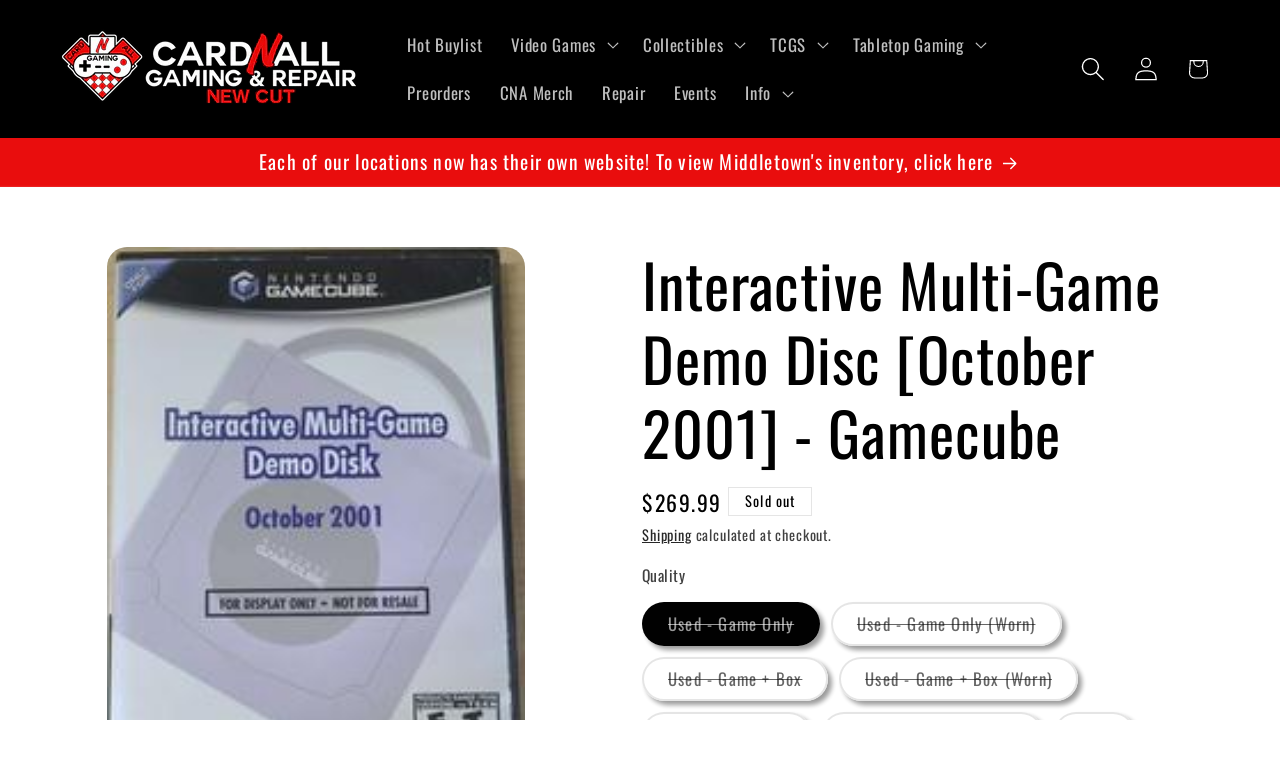

--- FILE ---
content_type: text/html; charset=utf-8
request_url: https://www.cnagames.com/products/5235132
body_size: 38921
content:
<!doctype html>
<html class="js" lang="en">
  <head>

          <style>
            .collection .grid__item .card__inner {
                max-height: 220px;
            }
            .collection .grid__item .card__inner .card__media .media img {
                object-fit: contain;
            }
          
            @media (max-width: 749px) {
              .collection .grid__item .card__inner {
                  max-height: 150px;
                }


 }
            }
        </style>
    <meta charset="utf-8">
    <meta http-equiv="X-UA-Compatible" content="IE=edge">
    <meta name="viewport" content="width=device-width,initial-scale=1">
    <meta name="theme-color" content="">
    <link rel="canonical" href="https://www.cnagames.com/products/5235132"><link rel="icon" type="image/png" href="//www.cnagames.com/cdn/shop/files/LogoTrans.png?crop=center&height=32&v=1753562411&width=32"><link rel="preconnect" href="https://fonts.shopifycdn.com" crossorigin><title>
      Interactive Multi-Game Demo Disc [October 2001] - Gamecube
 &ndash; CNAG New Cut</title>

    
      <meta name="description" content="Shop with confidence for preowned items from CNA Games! Here&#39;s a brief description of the different variants we have available for all of our games: Used - Game Only: Includes only the game itself. Games that are disc-based will include a generic case with generic cover art. Elite gamers refer to this as &quot;loose.&quot; Used ">
    

    

<meta property="og:site_name" content="CNAG New Cut">
<meta property="og:url" content="https://www.cnagames.com/products/5235132">
<meta property="og:title" content="Interactive Multi-Game Demo Disc [October 2001] - Gamecube">
<meta property="og:type" content="product">
<meta property="og:description" content="Shop with confidence for preowned items from CNA Games! Here&#39;s a brief description of the different variants we have available for all of our games: Used - Game Only: Includes only the game itself. Games that are disc-based will include a generic case with generic cover art. Elite gamers refer to this as &quot;loose.&quot; Used "><meta property="og:image" content="http://www.cnagames.com/cdn/shop/files/240_7368beae-5ab8-493c-bb54-5e77010b764c.jpg?v=1754068131">
  <meta property="og:image:secure_url" content="https://www.cnagames.com/cdn/shop/files/240_7368beae-5ab8-493c-bb54-5e77010b764c.jpg?v=1754068131">
  <meta property="og:image:width" content="182">
  <meta property="og:image:height" content="240"><meta property="og:price:amount" content="230.99">
  <meta property="og:price:currency" content="USD"><meta name="twitter:card" content="summary_large_image">
<meta name="twitter:title" content="Interactive Multi-Game Demo Disc [October 2001] - Gamecube">
<meta name="twitter:description" content="Shop with confidence for preowned items from CNA Games! Here&#39;s a brief description of the different variants we have available for all of our games: Used - Game Only: Includes only the game itself. Games that are disc-based will include a generic case with generic cover art. Elite gamers refer to this as &quot;loose.&quot; Used ">


    <script src="//www.cnagames.com/cdn/shop/t/3/assets/constants.js?v=132983761750457495441731712763" defer="defer"></script>
    <script src="//www.cnagames.com/cdn/shop/t/3/assets/pubsub.js?v=158357773527763999511731712765" defer="defer"></script>
    <script src="//www.cnagames.com/cdn/shop/t/3/assets/global.js?v=73673006680320644291738883511" defer="defer"></script>
    <script src="//www.cnagames.com/cdn/shop/t/3/assets/details-disclosure.js?v=13653116266235556501731712763" defer="defer"></script>
    <script src="//www.cnagames.com/cdn/shop/t/3/assets/details-modal.js?v=25581673532751508451731712763" defer="defer"></script>
    <script src="//www.cnagames.com/cdn/shop/t/3/assets/search-form.js?v=133129549252120666541731712765" defer="defer"></script><script src="//www.cnagames.com/cdn/shop/t/3/assets/animations.js?v=88693664871331136111731712763" defer="defer"></script><script>window.performance && window.performance.mark && window.performance.mark('shopify.content_for_header.start');</script><meta name="facebook-domain-verification" content="blb97jigee3pexnyiscl2uye9l1fk4">
<meta id="shopify-digital-wallet" name="shopify-digital-wallet" content="/90259063087/digital_wallets/dialog">
<meta name="shopify-checkout-api-token" content="db568cd0bdb3615a0114bb3f9bfebf61">
<link rel="alternate" type="application/json+oembed" href="https://www.cnagames.com/products/5235132.oembed">
<script async="async" src="/checkouts/internal/preloads.js?locale=en-US"></script>
<link rel="preconnect" href="https://shop.app" crossorigin="anonymous">
<script async="async" src="https://shop.app/checkouts/internal/preloads.js?locale=en-US&shop_id=90259063087" crossorigin="anonymous"></script>
<script id="apple-pay-shop-capabilities" type="application/json">{"shopId":90259063087,"countryCode":"US","currencyCode":"USD","merchantCapabilities":["supports3DS"],"merchantId":"gid:\/\/shopify\/Shop\/90259063087","merchantName":"CNAG New Cut","requiredBillingContactFields":["postalAddress","email","phone"],"requiredShippingContactFields":["postalAddress","email","phone"],"shippingType":"shipping","supportedNetworks":["visa","masterCard","amex","discover","elo","jcb"],"total":{"type":"pending","label":"CNAG New Cut","amount":"1.00"},"shopifyPaymentsEnabled":true,"supportsSubscriptions":true}</script>
<script id="shopify-features" type="application/json">{"accessToken":"db568cd0bdb3615a0114bb3f9bfebf61","betas":["rich-media-storefront-analytics"],"domain":"www.cnagames.com","predictiveSearch":true,"shopId":90259063087,"locale":"en"}</script>
<script>var Shopify = Shopify || {};
Shopify.shop = "card-n-all-gaming-repair-ltd-co.myshopify.com";
Shopify.locale = "en";
Shopify.currency = {"active":"USD","rate":"1.0"};
Shopify.country = "US";
Shopify.theme = {"name":"Modified 15.1 Refresh Theme","id":173466059055,"schema_name":"Refresh","schema_version":"15.1.0","theme_store_id":null,"role":"main"};
Shopify.theme.handle = "null";
Shopify.theme.style = {"id":null,"handle":null};
Shopify.cdnHost = "www.cnagames.com/cdn";
Shopify.routes = Shopify.routes || {};
Shopify.routes.root = "/";</script>
<script type="module">!function(o){(o.Shopify=o.Shopify||{}).modules=!0}(window);</script>
<script>!function(o){function n(){var o=[];function n(){o.push(Array.prototype.slice.apply(arguments))}return n.q=o,n}var t=o.Shopify=o.Shopify||{};t.loadFeatures=n(),t.autoloadFeatures=n()}(window);</script>
<script>
  window.ShopifyPay = window.ShopifyPay || {};
  window.ShopifyPay.apiHost = "shop.app\/pay";
  window.ShopifyPay.redirectState = null;
</script>
<script id="shop-js-analytics" type="application/json">{"pageType":"product"}</script>
<script defer="defer" async type="module" src="//www.cnagames.com/cdn/shopifycloud/shop-js/modules/v2/client.init-shop-cart-sync_IZsNAliE.en.esm.js"></script>
<script defer="defer" async type="module" src="//www.cnagames.com/cdn/shopifycloud/shop-js/modules/v2/chunk.common_0OUaOowp.esm.js"></script>
<script type="module">
  await import("//www.cnagames.com/cdn/shopifycloud/shop-js/modules/v2/client.init-shop-cart-sync_IZsNAliE.en.esm.js");
await import("//www.cnagames.com/cdn/shopifycloud/shop-js/modules/v2/chunk.common_0OUaOowp.esm.js");

  window.Shopify.SignInWithShop?.initShopCartSync?.({"fedCMEnabled":true,"windoidEnabled":true});

</script>
<script defer="defer" async type="module" src="//www.cnagames.com/cdn/shopifycloud/shop-js/modules/v2/client.payment-terms_CNlwjfZz.en.esm.js"></script>
<script defer="defer" async type="module" src="//www.cnagames.com/cdn/shopifycloud/shop-js/modules/v2/chunk.common_0OUaOowp.esm.js"></script>
<script defer="defer" async type="module" src="//www.cnagames.com/cdn/shopifycloud/shop-js/modules/v2/chunk.modal_CGo_dVj3.esm.js"></script>
<script type="module">
  await import("//www.cnagames.com/cdn/shopifycloud/shop-js/modules/v2/client.payment-terms_CNlwjfZz.en.esm.js");
await import("//www.cnagames.com/cdn/shopifycloud/shop-js/modules/v2/chunk.common_0OUaOowp.esm.js");
await import("//www.cnagames.com/cdn/shopifycloud/shop-js/modules/v2/chunk.modal_CGo_dVj3.esm.js");

  
</script>
<script>
  window.Shopify = window.Shopify || {};
  if (!window.Shopify.featureAssets) window.Shopify.featureAssets = {};
  window.Shopify.featureAssets['shop-js'] = {"shop-cart-sync":["modules/v2/client.shop-cart-sync_DLOhI_0X.en.esm.js","modules/v2/chunk.common_0OUaOowp.esm.js"],"init-fed-cm":["modules/v2/client.init-fed-cm_C6YtU0w6.en.esm.js","modules/v2/chunk.common_0OUaOowp.esm.js"],"shop-button":["modules/v2/client.shop-button_BCMx7GTG.en.esm.js","modules/v2/chunk.common_0OUaOowp.esm.js"],"shop-cash-offers":["modules/v2/client.shop-cash-offers_BT26qb5j.en.esm.js","modules/v2/chunk.common_0OUaOowp.esm.js","modules/v2/chunk.modal_CGo_dVj3.esm.js"],"init-windoid":["modules/v2/client.init-windoid_B9PkRMql.en.esm.js","modules/v2/chunk.common_0OUaOowp.esm.js"],"init-shop-email-lookup-coordinator":["modules/v2/client.init-shop-email-lookup-coordinator_DZkqjsbU.en.esm.js","modules/v2/chunk.common_0OUaOowp.esm.js"],"shop-toast-manager":["modules/v2/client.shop-toast-manager_Di2EnuM7.en.esm.js","modules/v2/chunk.common_0OUaOowp.esm.js"],"shop-login-button":["modules/v2/client.shop-login-button_BtqW_SIO.en.esm.js","modules/v2/chunk.common_0OUaOowp.esm.js","modules/v2/chunk.modal_CGo_dVj3.esm.js"],"avatar":["modules/v2/client.avatar_BTnouDA3.en.esm.js"],"pay-button":["modules/v2/client.pay-button_CWa-C9R1.en.esm.js","modules/v2/chunk.common_0OUaOowp.esm.js"],"init-shop-cart-sync":["modules/v2/client.init-shop-cart-sync_IZsNAliE.en.esm.js","modules/v2/chunk.common_0OUaOowp.esm.js"],"init-customer-accounts":["modules/v2/client.init-customer-accounts_DenGwJTU.en.esm.js","modules/v2/client.shop-login-button_BtqW_SIO.en.esm.js","modules/v2/chunk.common_0OUaOowp.esm.js","modules/v2/chunk.modal_CGo_dVj3.esm.js"],"init-shop-for-new-customer-accounts":["modules/v2/client.init-shop-for-new-customer-accounts_JdHXxpS9.en.esm.js","modules/v2/client.shop-login-button_BtqW_SIO.en.esm.js","modules/v2/chunk.common_0OUaOowp.esm.js","modules/v2/chunk.modal_CGo_dVj3.esm.js"],"init-customer-accounts-sign-up":["modules/v2/client.init-customer-accounts-sign-up_D6__K_p8.en.esm.js","modules/v2/client.shop-login-button_BtqW_SIO.en.esm.js","modules/v2/chunk.common_0OUaOowp.esm.js","modules/v2/chunk.modal_CGo_dVj3.esm.js"],"checkout-modal":["modules/v2/client.checkout-modal_C_ZQDY6s.en.esm.js","modules/v2/chunk.common_0OUaOowp.esm.js","modules/v2/chunk.modal_CGo_dVj3.esm.js"],"shop-follow-button":["modules/v2/client.shop-follow-button_XetIsj8l.en.esm.js","modules/v2/chunk.common_0OUaOowp.esm.js","modules/v2/chunk.modal_CGo_dVj3.esm.js"],"lead-capture":["modules/v2/client.lead-capture_DvA72MRN.en.esm.js","modules/v2/chunk.common_0OUaOowp.esm.js","modules/v2/chunk.modal_CGo_dVj3.esm.js"],"shop-login":["modules/v2/client.shop-login_ClXNxyh6.en.esm.js","modules/v2/chunk.common_0OUaOowp.esm.js","modules/v2/chunk.modal_CGo_dVj3.esm.js"],"payment-terms":["modules/v2/client.payment-terms_CNlwjfZz.en.esm.js","modules/v2/chunk.common_0OUaOowp.esm.js","modules/v2/chunk.modal_CGo_dVj3.esm.js"]};
</script>
<script>(function() {
  var isLoaded = false;
  function asyncLoad() {
    if (isLoaded) return;
    isLoaded = true;
    var urls = ["https:\/\/app.binderpos.com\/external\/shopify\/storeCredit\/script?shop=card-n-all-gaming-repair-ltd-co.myshopify.com","https:\/\/app.binderpos.com\/external\/shopify\/buylist\/script?shop=card-n-all-gaming-repair-ltd-co.myshopify.com"];
    for (var i = 0; i < urls.length; i++) {
      var s = document.createElement('script');
      s.type = 'text/javascript';
      s.async = true;
      s.src = urls[i];
      var x = document.getElementsByTagName('script')[0];
      x.parentNode.insertBefore(s, x);
    }
  };
  if(window.attachEvent) {
    window.attachEvent('onload', asyncLoad);
  } else {
    window.addEventListener('load', asyncLoad, false);
  }
})();</script>
<script id="__st">var __st={"a":90259063087,"offset":-18000,"reqid":"2c1a20f5-144d-49c4-b1b0-df056f777b60-1768421431","pageurl":"www.cnagames.com\/products\/5235132","u":"c8c04c570535","p":"product","rtyp":"product","rid":10681065931055};</script>
<script>window.ShopifyPaypalV4VisibilityTracking = true;</script>
<script id="captcha-bootstrap">!function(){'use strict';const t='contact',e='account',n='new_comment',o=[[t,t],['blogs',n],['comments',n],[t,'customer']],c=[[e,'customer_login'],[e,'guest_login'],[e,'recover_customer_password'],[e,'create_customer']],r=t=>t.map((([t,e])=>`form[action*='/${t}']:not([data-nocaptcha='true']) input[name='form_type'][value='${e}']`)).join(','),a=t=>()=>t?[...document.querySelectorAll(t)].map((t=>t.form)):[];function s(){const t=[...o],e=r(t);return a(e)}const i='password',u='form_key',d=['recaptcha-v3-token','g-recaptcha-response','h-captcha-response',i],f=()=>{try{return window.sessionStorage}catch{return}},m='__shopify_v',_=t=>t.elements[u];function p(t,e,n=!1){try{const o=window.sessionStorage,c=JSON.parse(o.getItem(e)),{data:r}=function(t){const{data:e,action:n}=t;return t[m]||n?{data:e,action:n}:{data:t,action:n}}(c);for(const[e,n]of Object.entries(r))t.elements[e]&&(t.elements[e].value=n);n&&o.removeItem(e)}catch(o){console.error('form repopulation failed',{error:o})}}const l='form_type',E='cptcha';function T(t){t.dataset[E]=!0}const w=window,h=w.document,L='Shopify',v='ce_forms',y='captcha';let A=!1;((t,e)=>{const n=(g='f06e6c50-85a8-45c8-87d0-21a2b65856fe',I='https://cdn.shopify.com/shopifycloud/storefront-forms-hcaptcha/ce_storefront_forms_captcha_hcaptcha.v1.5.2.iife.js',D={infoText:'Protected by hCaptcha',privacyText:'Privacy',termsText:'Terms'},(t,e,n)=>{const o=w[L][v],c=o.bindForm;if(c)return c(t,g,e,D).then(n);var r;o.q.push([[t,g,e,D],n]),r=I,A||(h.body.append(Object.assign(h.createElement('script'),{id:'captcha-provider',async:!0,src:r})),A=!0)});var g,I,D;w[L]=w[L]||{},w[L][v]=w[L][v]||{},w[L][v].q=[],w[L][y]=w[L][y]||{},w[L][y].protect=function(t,e){n(t,void 0,e),T(t)},Object.freeze(w[L][y]),function(t,e,n,w,h,L){const[v,y,A,g]=function(t,e,n){const i=e?o:[],u=t?c:[],d=[...i,...u],f=r(d),m=r(i),_=r(d.filter((([t,e])=>n.includes(e))));return[a(f),a(m),a(_),s()]}(w,h,L),I=t=>{const e=t.target;return e instanceof HTMLFormElement?e:e&&e.form},D=t=>v().includes(t);t.addEventListener('submit',(t=>{const e=I(t);if(!e)return;const n=D(e)&&!e.dataset.hcaptchaBound&&!e.dataset.recaptchaBound,o=_(e),c=g().includes(e)&&(!o||!o.value);(n||c)&&t.preventDefault(),c&&!n&&(function(t){try{if(!f())return;!function(t){const e=f();if(!e)return;const n=_(t);if(!n)return;const o=n.value;o&&e.removeItem(o)}(t);const e=Array.from(Array(32),(()=>Math.random().toString(36)[2])).join('');!function(t,e){_(t)||t.append(Object.assign(document.createElement('input'),{type:'hidden',name:u})),t.elements[u].value=e}(t,e),function(t,e){const n=f();if(!n)return;const o=[...t.querySelectorAll(`input[type='${i}']`)].map((({name:t})=>t)),c=[...d,...o],r={};for(const[a,s]of new FormData(t).entries())c.includes(a)||(r[a]=s);n.setItem(e,JSON.stringify({[m]:1,action:t.action,data:r}))}(t,e)}catch(e){console.error('failed to persist form',e)}}(e),e.submit())}));const S=(t,e)=>{t&&!t.dataset[E]&&(n(t,e.some((e=>e===t))),T(t))};for(const o of['focusin','change'])t.addEventListener(o,(t=>{const e=I(t);D(e)&&S(e,y())}));const B=e.get('form_key'),M=e.get(l),P=B&&M;t.addEventListener('DOMContentLoaded',(()=>{const t=y();if(P)for(const e of t)e.elements[l].value===M&&p(e,B);[...new Set([...A(),...v().filter((t=>'true'===t.dataset.shopifyCaptcha))])].forEach((e=>S(e,t)))}))}(h,new URLSearchParams(w.location.search),n,t,e,['guest_login'])})(!0,!0)}();</script>
<script integrity="sha256-4kQ18oKyAcykRKYeNunJcIwy7WH5gtpwJnB7kiuLZ1E=" data-source-attribution="shopify.loadfeatures" defer="defer" src="//www.cnagames.com/cdn/shopifycloud/storefront/assets/storefront/load_feature-a0a9edcb.js" crossorigin="anonymous"></script>
<script crossorigin="anonymous" defer="defer" src="//www.cnagames.com/cdn/shopifycloud/storefront/assets/shopify_pay/storefront-65b4c6d7.js?v=20250812"></script>
<script data-source-attribution="shopify.dynamic_checkout.dynamic.init">var Shopify=Shopify||{};Shopify.PaymentButton=Shopify.PaymentButton||{isStorefrontPortableWallets:!0,init:function(){window.Shopify.PaymentButton.init=function(){};var t=document.createElement("script");t.src="https://www.cnagames.com/cdn/shopifycloud/portable-wallets/latest/portable-wallets.en.js",t.type="module",document.head.appendChild(t)}};
</script>
<script data-source-attribution="shopify.dynamic_checkout.buyer_consent">
  function portableWalletsHideBuyerConsent(e){var t=document.getElementById("shopify-buyer-consent"),n=document.getElementById("shopify-subscription-policy-button");t&&n&&(t.classList.add("hidden"),t.setAttribute("aria-hidden","true"),n.removeEventListener("click",e))}function portableWalletsShowBuyerConsent(e){var t=document.getElementById("shopify-buyer-consent"),n=document.getElementById("shopify-subscription-policy-button");t&&n&&(t.classList.remove("hidden"),t.removeAttribute("aria-hidden"),n.addEventListener("click",e))}window.Shopify?.PaymentButton&&(window.Shopify.PaymentButton.hideBuyerConsent=portableWalletsHideBuyerConsent,window.Shopify.PaymentButton.showBuyerConsent=portableWalletsShowBuyerConsent);
</script>
<script>
  function portableWalletsCleanup(e){e&&e.src&&console.error("Failed to load portable wallets script "+e.src);var t=document.querySelectorAll("shopify-accelerated-checkout .shopify-payment-button__skeleton, shopify-accelerated-checkout-cart .wallet-cart-button__skeleton"),e=document.getElementById("shopify-buyer-consent");for(let e=0;e<t.length;e++)t[e].remove();e&&e.remove()}function portableWalletsNotLoadedAsModule(e){e instanceof ErrorEvent&&"string"==typeof e.message&&e.message.includes("import.meta")&&"string"==typeof e.filename&&e.filename.includes("portable-wallets")&&(window.removeEventListener("error",portableWalletsNotLoadedAsModule),window.Shopify.PaymentButton.failedToLoad=e,"loading"===document.readyState?document.addEventListener("DOMContentLoaded",window.Shopify.PaymentButton.init):window.Shopify.PaymentButton.init())}window.addEventListener("error",portableWalletsNotLoadedAsModule);
</script>

<script type="module" src="https://www.cnagames.com/cdn/shopifycloud/portable-wallets/latest/portable-wallets.en.js" onError="portableWalletsCleanup(this)" crossorigin="anonymous"></script>
<script nomodule>
  document.addEventListener("DOMContentLoaded", portableWalletsCleanup);
</script>

<script id='scb4127' type='text/javascript' async='' src='https://www.cnagames.com/cdn/shopifycloud/privacy-banner/storefront-banner.js'></script><link id="shopify-accelerated-checkout-styles" rel="stylesheet" media="screen" href="https://www.cnagames.com/cdn/shopifycloud/portable-wallets/latest/accelerated-checkout-backwards-compat.css" crossorigin="anonymous">
<style id="shopify-accelerated-checkout-cart">
        #shopify-buyer-consent {
  margin-top: 1em;
  display: inline-block;
  width: 100%;
}

#shopify-buyer-consent.hidden {
  display: none;
}

#shopify-subscription-policy-button {
  background: none;
  border: none;
  padding: 0;
  text-decoration: underline;
  font-size: inherit;
  cursor: pointer;
}

#shopify-subscription-policy-button::before {
  box-shadow: none;
}

      </style>
<script id="sections-script" data-sections="header" defer="defer" src="//www.cnagames.com/cdn/shop/t/3/compiled_assets/scripts.js?13703"></script>
<script>window.performance && window.performance.mark && window.performance.mark('shopify.content_for_header.end');</script>


    <style data-shopify>
      @font-face {
  font-family: Oswald;
  font-weight: 400;
  font-style: normal;
  font-display: swap;
  src: url("//www.cnagames.com/cdn/fonts/oswald/oswald_n4.7760ed7a63e536050f64bb0607ff70ce07a480bd.woff2") format("woff2"),
       url("//www.cnagames.com/cdn/fonts/oswald/oswald_n4.ae5e497f60fc686568afe76e9ff1872693c533e9.woff") format("woff");
}

      @font-face {
  font-family: Oswald;
  font-weight: 700;
  font-style: normal;
  font-display: swap;
  src: url("//www.cnagames.com/cdn/fonts/oswald/oswald_n7.b3ba3d6f1b341d51018e3cfba146932b55221727.woff2") format("woff2"),
       url("//www.cnagames.com/cdn/fonts/oswald/oswald_n7.6cec6bed2bb070310ad90e19ea7a56b65fd83c0b.woff") format("woff");
}

      
      
      @font-face {
  font-family: Oswald;
  font-weight: 400;
  font-style: normal;
  font-display: swap;
  src: url("//www.cnagames.com/cdn/fonts/oswald/oswald_n4.7760ed7a63e536050f64bb0607ff70ce07a480bd.woff2") format("woff2"),
       url("//www.cnagames.com/cdn/fonts/oswald/oswald_n4.ae5e497f60fc686568afe76e9ff1872693c533e9.woff") format("woff");
}


      
        :root,
        .color-background-1 {
          --color-background: 255,255,255;
        
          --gradient-background: #ffffff;
        

        

        --color-foreground: 0,0,0;
        --color-background-contrast: 191,191,191;
        --color-shadow: 0,0,0;
        --color-button: 233,13,13;
        --color-button-text: 0,0,0;
        --color-secondary-button: 255,255,255;
        --color-secondary-button-text: 0,0,0;
        --color-link: 0,0,0;
        --color-badge-foreground: 0,0,0;
        --color-badge-background: 255,255,255;
        --color-badge-border: 0,0,0;
        --payment-terms-background-color: rgb(255 255 255);
      }
      
        
        .color-background-2 {
          --color-background: 255,255,255;
        
          --gradient-background: #ffffff;
        

        

        --color-foreground: 14,27,77;
        --color-background-contrast: 191,191,191;
        --color-shadow: 14,27,77;
        --color-button: 14,27,77;
        --color-button-text: 255,255,255;
        --color-secondary-button: 255,255,255;
        --color-secondary-button-text: 14,27,77;
        --color-link: 14,27,77;
        --color-badge-foreground: 14,27,77;
        --color-badge-background: 255,255,255;
        --color-badge-border: 14,27,77;
        --payment-terms-background-color: rgb(255 255 255);
      }
      
        
        .color-inverse {
          --color-background: 0,0,0;
        
          --gradient-background: #000000;
        

        

        --color-foreground: 255,255,255;
        --color-background-contrast: 128,128,128;
        --color-shadow: 0,0,0;
        --color-button: 233,13,13;
        --color-button-text: 245,245,245;
        --color-secondary-button: 0,0,0;
        --color-secondary-button-text: 23,115,176;
        --color-link: 23,115,176;
        --color-badge-foreground: 255,255,255;
        --color-badge-background: 0,0,0;
        --color-badge-border: 255,255,255;
        --payment-terms-background-color: rgb(0 0 0);
      }
      
        
        .color-accent-1 {
          --color-background: 233,13,13;
        
          --gradient-background: #e90d0d;
        

        

        --color-foreground: 255,255,255;
        --color-background-contrast: 112,6,6;
        --color-shadow: 14,27,77;
        --color-button: 255,255,255;
        --color-button-text: 71,112,219;
        --color-secondary-button: 233,13,13;
        --color-secondary-button-text: 255,255,255;
        --color-link: 255,255,255;
        --color-badge-foreground: 255,255,255;
        --color-badge-background: 233,13,13;
        --color-badge-border: 255,255,255;
        --payment-terms-background-color: rgb(233 13 13);
      }
      
        
        .color-accent-2 {
          --color-background: 227,36,2;
        
          --gradient-background: #e32402;
        

        

        --color-foreground: 255,255,255;
        --color-background-contrast: 101,16,1;
        --color-shadow: 14,27,77;
        --color-button: 255,255,255;
        --color-button-text: 227,36,2;
        --color-secondary-button: 227,36,2;
        --color-secondary-button-text: 255,255,255;
        --color-link: 255,255,255;
        --color-badge-foreground: 255,255,255;
        --color-badge-background: 227,36,2;
        --color-badge-border: 255,255,255;
        --payment-terms-background-color: rgb(227 36 2);
      }
      

      body, .color-background-1, .color-background-2, .color-inverse, .color-accent-1, .color-accent-2 {
        color: rgba(var(--color-foreground), 0.75);
        background-color: rgb(var(--color-background));
      }

      :root {
        --font-body-family: Oswald, sans-serif;
        --font-body-style: normal;
        --font-body-weight: 400;
        --font-body-weight-bold: 700;

        --font-heading-family: Oswald, sans-serif;
        --font-heading-style: normal;
        --font-heading-weight: 400;

        --font-body-scale: 1.2;
        --font-heading-scale: 1.25;

        --media-padding: px;
        --media-border-opacity: 0.1;
        --media-border-width: 0px;
        --media-radius: 20px;
        --media-shadow-opacity: 0.0;
        --media-shadow-horizontal-offset: 4px;
        --media-shadow-vertical-offset: 4px;
        --media-shadow-blur-radius: 5px;
        --media-shadow-visible: 0;

        --page-width: 120rem;
        --page-width-margin: 0rem;

        --product-card-image-padding: 0.2rem;
        --product-card-corner-radius: 0.2rem;
        --product-card-text-alignment: center;
        --product-card-border-width: 0.2rem;
        --product-card-border-opacity: 1.0;
        --product-card-shadow-opacity: 0.4;
        --product-card-shadow-visible: 1;
        --product-card-shadow-horizontal-offset: 0.4rem;
        --product-card-shadow-vertical-offset: 0.4rem;
        --product-card-shadow-blur-radius: 0.5rem;

        --collection-card-image-padding: 0.0rem;
        --collection-card-corner-radius: 0.2rem;
        --collection-card-text-alignment: center;
        --collection-card-border-width: 0.2rem;
        --collection-card-border-opacity: 1.0;
        --collection-card-shadow-opacity: 0.4;
        --collection-card-shadow-visible: 1;
        --collection-card-shadow-horizontal-offset: 0.4rem;
        --collection-card-shadow-vertical-offset: 0.4rem;
        --collection-card-shadow-blur-radius: 0.5rem;

        --blog-card-image-padding: 1.6rem;
        --blog-card-corner-radius: 1.8rem;
        --blog-card-text-alignment: left;
        --blog-card-border-width: 0.1rem;
        --blog-card-border-opacity: 1.0;
        --blog-card-shadow-opacity: 0.4;
        --blog-card-shadow-visible: 1;
        --blog-card-shadow-horizontal-offset: 0.4rem;
        --blog-card-shadow-vertical-offset: 0.4rem;
        --blog-card-shadow-blur-radius: 0.5rem;

        --badge-corner-radius: 0.0rem;

        --popup-border-width: 0px;
        --popup-border-opacity: 0.1;
        --popup-corner-radius: 18px;
        --popup-shadow-opacity: 0.0;
        --popup-shadow-horizontal-offset: 0px;
        --popup-shadow-vertical-offset: 4px;
        --popup-shadow-blur-radius: 5px;

        --drawer-border-width: 0px;
        --drawer-border-opacity: 0.1;
        --drawer-shadow-opacity: 0.0;
        --drawer-shadow-horizontal-offset: 0px;
        --drawer-shadow-vertical-offset: 4px;
        --drawer-shadow-blur-radius: 5px;

        --spacing-sections-desktop: 0px;
        --spacing-sections-mobile: 0px;

        --grid-desktop-vertical-spacing: 20px;
        --grid-desktop-horizontal-spacing: 20px;
        --grid-mobile-vertical-spacing: 10px;
        --grid-mobile-horizontal-spacing: 10px;

        --text-boxes-border-opacity: 0.1;
        --text-boxes-border-width: 0px;
        --text-boxes-radius: 20px;
        --text-boxes-shadow-opacity: 0.0;
        --text-boxes-shadow-visible: 0;
        --text-boxes-shadow-horizontal-offset: 0px;
        --text-boxes-shadow-vertical-offset: 4px;
        --text-boxes-shadow-blur-radius: 5px;

        --buttons-radius: 40px;
        --buttons-radius-outset: 42px;
        --buttons-border-width: 2px;
        --buttons-border-opacity: 0.8;
        --buttons-shadow-opacity: 0.4;
        --buttons-shadow-visible: 1;
        --buttons-shadow-horizontal-offset: 4px;
        --buttons-shadow-vertical-offset: 4px;
        --buttons-shadow-blur-radius: 5px;
        --buttons-border-offset: 0.3px;

        --inputs-radius: 26px;
        --inputs-border-width: 2px;
        --inputs-border-opacity: 0.55;
        --inputs-shadow-opacity: 0.4;
        --inputs-shadow-horizontal-offset: 4px;
        --inputs-margin-offset: 4px;
        --inputs-shadow-vertical-offset: 4px;
        --inputs-shadow-blur-radius: 5px;
        --inputs-radius-outset: 28px;

        --variant-pills-radius: 40px;
        --variant-pills-border-width: 2px;
        --variant-pills-border-opacity: 0.55;
        --variant-pills-shadow-opacity: 0.4;
        --variant-pills-shadow-horizontal-offset: 4px;
        --variant-pills-shadow-vertical-offset: 4px;
        --variant-pills-shadow-blur-radius: 5px;
      }

      *,
      *::before,
      *::after {
        box-sizing: inherit;
      }

      html {
        box-sizing: border-box;
        font-size: calc(var(--font-body-scale) * 62.5%);
        height: 100%;
      }

      body {
        display: grid;
        grid-template-rows: auto auto 1fr auto;
        grid-template-columns: 100%;
        min-height: 100%;
        margin: 0;
        font-size: 1.5rem;
        letter-spacing: 0.06rem;
        line-height: calc(1 + 0.8 / var(--font-body-scale));
        font-family: var(--font-body-family);
        font-style: var(--font-body-style);
        font-weight: var(--font-body-weight);
      }

      @media screen and (min-width: 750px) {
        body {
          font-size: 1.6rem;
        }
      }
    </style>

    <link href="//www.cnagames.com/cdn/shop/t/3/assets/base.css?v=33089406747376451981739403093" rel="stylesheet" type="text/css" media="all" />
    <link rel="stylesheet" href="//www.cnagames.com/cdn/shop/t/3/assets/component-cart-items.css?v=123238115697927560811731712763" media="print" onload="this.media='all'">
      <link rel="preload" as="font" href="//www.cnagames.com/cdn/fonts/oswald/oswald_n4.7760ed7a63e536050f64bb0607ff70ce07a480bd.woff2" type="font/woff2" crossorigin>
      

      <link rel="preload" as="font" href="//www.cnagames.com/cdn/fonts/oswald/oswald_n4.7760ed7a63e536050f64bb0607ff70ce07a480bd.woff2" type="font/woff2" crossorigin>
      
<link href="//www.cnagames.com/cdn/shop/t/3/assets/component-localization-form.css?v=86199867289619414191731712763" rel="stylesheet" type="text/css" media="all" />
      <script src="//www.cnagames.com/cdn/shop/t/3/assets/localization-form.js?v=144176611646395275351731712765" defer="defer"></script><link
        rel="stylesheet"
        href="//www.cnagames.com/cdn/shop/t/3/assets/component-predictive-search.css?v=118923337488134913561731712763"
        media="print"
        onload="this.media='all'"
      ><script>
      if (Shopify.designMode) {
        document.documentElement.classList.add('shopify-design-mode');
      }
    </script>
 <meta name="google-site-verification" content="RLHDevDza05Thr03rihQUPwHjuHZychogNor1SfW5mM" /> <!-- BEGIN app block: shopify://apps/restock-rooster/blocks/restock-rooster-button/2f682ae2-c8b5-4598-a3ae-4cf8e3ce00af --><script>
  (function () {
    window.backInStock = {};
    window.backInStock.shop = "card-n-all-gaming-repair-ltd-co.myshopify.com";

    
      window.backInStock.productLiquidObject = {"id":10681065931055,"title":"Interactive Multi-Game Demo Disc [October 2001] - Gamecube","handle":"5235132","description":"\u003cp data-mce-fragment=\"1\" id=\"isPasted\"\u003e\u003cstrong\u003eShop with confidence for preowned items from CNA Games! Here's a brief description of the different variants we have available for all of our games:\u003c\/strong\u003e\u003c\/p\u003e\n\n\u003cul style=\"list-style-type: disc;\"\u003e\n\u003cli\u003e\u003cspan style=\"font-weight: 400;\" data-mce-fragment=\"1\" data-mce-style=\"font-weight: 400;\"\u003e\u003cstrong\u003eUsed - Game Only:\u003c\/strong\u003e Includes only the game itself. Games that are disc-based will include a generic case with generic cover art. Elite gamers refer to this as \"loose.\" \u003c\/span\u003e\u003c\/li\u003e\n\u003cli\u003e\u003cspan style=\"font-weight: 400;\" data-mce-fragment=\"1\" data-mce-style=\"font-weight: 400;\"\u003e\u003cstrong\u003eUsed - Game + Box:\u003c\/strong\u003e Includes the game, as well as the original case\/box and cover art.\u003c\/span\u003e\u003c\/li\u003e\n\u003cli\u003e\u003cspan style=\"font-weight: 400;\" data-mce-fragment=\"1\" data-mce-style=\"font-weight: 400;\"\u003e\u003cstrong\u003eUsed - Complete:\u003c\/strong\u003e Includes the game, original manual and original case\/box and cover art. If a game did not originally include a manual or other inserts, then the game will be marked as this quality. \u003cspan data-mce-fragment=\"1\"\u003eAny additional inserts or promotional materials besides the manual are assumed to be not included, unless stated otherwise.\u003c\/span\u003e\u003c\/span\u003e\u003c\/li\u003e\n\u003cli\u003e\u003cspan style=\"font-weight: 400;\" data-mce-fragment=\"1\" data-mce-style=\"font-weight: 400;\"\u003e\u003cstrong\u003eNew:\u003c\/strong\u003e Includes the game in factory sealed\/unopened condition.\u003c\/span\u003e\u003c\/li\u003e\n\u003c\/ul\u003e\n\n\u003cp\u003e\u003cstrong\u003eCNA Games offers \"Worn\" items at a discounted rate for those who don't mind some cracks, stickers, discoloration, fading or any other cosmetic defects. Enjoy the same great gameplay at a lower price!\u003c\/strong\u003e\u003c\/p\u003e\n\n\u003cp\u003e\u003cstrong\u003eAll video games, consoles and accessories have been professionally tested, cleaned, and refurbished in house as necessary. However, if you do have any issues with your item, all video game consoles come with a 30-day replacement warranty and all video games and accessories come with a 7-day replacement warranty.\u003c\/strong\u003e\u003c\/p\u003e\n\n\u003cp\u003e\u003cem\u003e\u003cspan style=\"font-weight: 400;\" data-mce-fragment=\"1\" data-mce-style=\"font-weight: 400;\"\u003eNote: all download codes that are included are assumed to be used and will not be redeemable.\u003c\/span\u003e\u003c\/em\u003e\u003c\/p\u003e","published_at":"2025-07-12T14:05:55-04:00","created_at":"2025-07-12T14:05:55-04:00","vendor":"VGPC","type":"Video Game Software","tags":["Demo \u0026 NFR","Gamecube"],"price":23099,"price_min":23099,"price_max":81999,"available":false,"price_varies":true,"compare_at_price":null,"compare_at_price_min":0,"compare_at_price_max":0,"compare_at_price_varies":false,"variants":[{"id":51621681398063,"title":"Used - Game Only","option1":"Used - Game Only","option2":null,"option3":null,"sku":"GC-G-5235132","requires_shipping":true,"taxable":true,"featured_image":null,"available":false,"name":"Interactive Multi-Game Demo Disc [October 2001] - Gamecube - Used - Game Only","public_title":"Used - Game Only","options":["Used - Game Only"],"price":26999,"weight":114,"compare_at_price":null,"inventory_management":"shopify","barcode":"45496701888","requires_selling_plan":false,"selling_plan_allocations":[]},{"id":51621681430831,"title":"Used - Game Only (Worn)","option1":"Used - Game Only (Worn)","option2":null,"option3":null,"sku":"GC-GW-5235132","requires_shipping":true,"taxable":true,"featured_image":null,"available":false,"name":"Interactive Multi-Game Demo Disc [October 2001] - Gamecube - Used - Game Only (Worn)","public_title":"Used - Game Only (Worn)","options":["Used - Game Only (Worn)"],"price":24499,"weight":114,"compare_at_price":null,"inventory_management":"shopify","barcode":"45496701888","requires_selling_plan":false,"selling_plan_allocations":[]},{"id":51621681463599,"title":"Used - Game + Box","option1":"Used - Game + Box","option2":null,"option3":null,"sku":"GC-GB-5235132","requires_shipping":true,"taxable":true,"featured_image":null,"available":false,"name":"Interactive Multi-Game Demo Disc [October 2001] - Gamecube - Used - Game + Box","public_title":"Used - Game + Box","options":["Used - Game + Box"],"price":25699,"weight":114,"compare_at_price":null,"inventory_management":"shopify","barcode":"45496701888","requires_selling_plan":false,"selling_plan_allocations":[]},{"id":51621681496367,"title":"Used - Game + Box (Worn)","option1":"Used - Game + Box (Worn)","option2":null,"option3":null,"sku":"GC-GBW-5235132","requires_shipping":true,"taxable":true,"featured_image":null,"available":false,"name":"Interactive Multi-Game Demo Disc [October 2001] - Gamecube - Used - Game + Box (Worn)","public_title":"Used - Game + Box (Worn)","options":["Used - Game + Box (Worn)"],"price":23099,"weight":114,"compare_at_price":null,"inventory_management":"shopify","barcode":"45496701888","requires_selling_plan":false,"selling_plan_allocations":[]},{"id":51621681529135,"title":"Used - Complete","option1":"Used - Complete","option2":null,"option3":null,"sku":"GC-C-5235132","requires_shipping":true,"taxable":true,"featured_image":null,"available":false,"name":"Interactive Multi-Game Demo Disc [October 2001] - Gamecube - Used - Complete","public_title":"Used - Complete","options":["Used - Complete"],"price":28299,"weight":114,"compare_at_price":null,"inventory_management":"shopify","barcode":"45496701888","requires_selling_plan":false,"selling_plan_allocations":[]},{"id":51621681561903,"title":"Used - Complete (Worn)","option1":"Used - Complete (Worn)","option2":null,"option3":null,"sku":"GC-CW-5235132","requires_shipping":true,"taxable":true,"featured_image":null,"available":false,"name":"Interactive Multi-Game Demo Disc [October 2001] - Gamecube - Used - Complete (Worn)","public_title":"Used - Complete (Worn)","options":["Used - Complete (Worn)"],"price":25699,"weight":114,"compare_at_price":null,"inventory_management":"shopify","barcode":"45496701888","requires_selling_plan":false,"selling_plan_allocations":[]},{"id":51621681594671,"title":"New","option1":"New","option2":null,"option3":null,"sku":"GC-N-5235132","requires_shipping":true,"taxable":true,"featured_image":null,"available":false,"name":"Interactive Multi-Game Demo Disc [October 2001] - Gamecube - New","public_title":"New","options":["New"],"price":81999,"weight":114,"compare_at_price":null,"inventory_management":"shopify","barcode":"45496701888","requires_selling_plan":false,"selling_plan_allocations":[]},{"id":51621681627439,"title":"New (Worn)","option1":"New (Worn)","option2":null,"option3":null,"sku":"GC-NW-5235132","requires_shipping":true,"taxable":true,"featured_image":null,"available":false,"name":"Interactive Multi-Game Demo Disc [October 2001] - Gamecube - New (Worn)","public_title":"New (Worn)","options":["New (Worn)"],"price":74499,"weight":114,"compare_at_price":null,"inventory_management":"shopify","barcode":"45496701888","requires_selling_plan":false,"selling_plan_allocations":[]}],"images":["\/\/www.cnagames.com\/cdn\/shop\/files\/240_7368beae-5ab8-493c-bb54-5e77010b764c.jpg?v=1754068131"],"featured_image":"\/\/www.cnagames.com\/cdn\/shop\/files\/240_7368beae-5ab8-493c-bb54-5e77010b764c.jpg?v=1754068131","options":["Quality"],"media":[{"alt":null,"id":42608789586223,"position":1,"preview_image":{"aspect_ratio":0.758,"height":240,"width":182,"src":"\/\/www.cnagames.com\/cdn\/shop\/files\/240_7368beae-5ab8-493c-bb54-5e77010b764c.jpg?v=1754068131"},"aspect_ratio":0.758,"height":240,"media_type":"image","src":"\/\/www.cnagames.com\/cdn\/shop\/files\/240_7368beae-5ab8-493c-bb54-5e77010b764c.jpg?v=1754068131","width":182}],"requires_selling_plan":false,"selling_plan_groups":[],"content":"\u003cp data-mce-fragment=\"1\" id=\"isPasted\"\u003e\u003cstrong\u003eShop with confidence for preowned items from CNA Games! Here's a brief description of the different variants we have available for all of our games:\u003c\/strong\u003e\u003c\/p\u003e\n\n\u003cul style=\"list-style-type: disc;\"\u003e\n\u003cli\u003e\u003cspan style=\"font-weight: 400;\" data-mce-fragment=\"1\" data-mce-style=\"font-weight: 400;\"\u003e\u003cstrong\u003eUsed - Game Only:\u003c\/strong\u003e Includes only the game itself. Games that are disc-based will include a generic case with generic cover art. Elite gamers refer to this as \"loose.\" \u003c\/span\u003e\u003c\/li\u003e\n\u003cli\u003e\u003cspan style=\"font-weight: 400;\" data-mce-fragment=\"1\" data-mce-style=\"font-weight: 400;\"\u003e\u003cstrong\u003eUsed - Game + Box:\u003c\/strong\u003e Includes the game, as well as the original case\/box and cover art.\u003c\/span\u003e\u003c\/li\u003e\n\u003cli\u003e\u003cspan style=\"font-weight: 400;\" data-mce-fragment=\"1\" data-mce-style=\"font-weight: 400;\"\u003e\u003cstrong\u003eUsed - Complete:\u003c\/strong\u003e Includes the game, original manual and original case\/box and cover art. If a game did not originally include a manual or other inserts, then the game will be marked as this quality. \u003cspan data-mce-fragment=\"1\"\u003eAny additional inserts or promotional materials besides the manual are assumed to be not included, unless stated otherwise.\u003c\/span\u003e\u003c\/span\u003e\u003c\/li\u003e\n\u003cli\u003e\u003cspan style=\"font-weight: 400;\" data-mce-fragment=\"1\" data-mce-style=\"font-weight: 400;\"\u003e\u003cstrong\u003eNew:\u003c\/strong\u003e Includes the game in factory sealed\/unopened condition.\u003c\/span\u003e\u003c\/li\u003e\n\u003c\/ul\u003e\n\n\u003cp\u003e\u003cstrong\u003eCNA Games offers \"Worn\" items at a discounted rate for those who don't mind some cracks, stickers, discoloration, fading or any other cosmetic defects. Enjoy the same great gameplay at a lower price!\u003c\/strong\u003e\u003c\/p\u003e\n\n\u003cp\u003e\u003cstrong\u003eAll video games, consoles and accessories have been professionally tested, cleaned, and refurbished in house as necessary. However, if you do have any issues with your item, all video game consoles come with a 30-day replacement warranty and all video games and accessories come with a 7-day replacement warranty.\u003c\/strong\u003e\u003c\/p\u003e\n\n\u003cp\u003e\u003cem\u003e\u003cspan style=\"font-weight: 400;\" data-mce-fragment=\"1\" data-mce-style=\"font-weight: 400;\"\u003eNote: all download codes that are included are assumed to be used and will not be redeemable.\u003c\/span\u003e\u003c\/em\u003e\u003c\/p\u003e"};
      window.backInStock.productLiquidObject.variants_count = 8;

      
      window.backInStock.productLiquidObject.variantsExtraDetails = [
        
          {
            "id": 51621681398063,
            "title": "Used - Game Only",
            "available": false,
            "inventory_management": "shopify",
            "inventory_policy": "deny",
            "inventory_quantity": 0,
            "store_availabilities": [{"error":"json not allowed for this object"}]
          },
        
          {
            "id": 51621681430831,
            "title": "Used - Game Only (Worn)",
            "available": false,
            "inventory_management": "shopify",
            "inventory_policy": "deny",
            "inventory_quantity": 0,
            "store_availabilities": []
          },
        
          {
            "id": 51621681463599,
            "title": "Used - Game + Box",
            "available": false,
            "inventory_management": "shopify",
            "inventory_policy": "deny",
            "inventory_quantity": 0,
            "store_availabilities": []
          },
        
          {
            "id": 51621681496367,
            "title": "Used - Game + Box (Worn)",
            "available": false,
            "inventory_management": "shopify",
            "inventory_policy": "deny",
            "inventory_quantity": 0,
            "store_availabilities": []
          },
        
          {
            "id": 51621681529135,
            "title": "Used - Complete",
            "available": false,
            "inventory_management": "shopify",
            "inventory_policy": "deny",
            "inventory_quantity": 0,
            "store_availabilities": []
          },
        
          {
            "id": 51621681561903,
            "title": "Used - Complete (Worn)",
            "available": false,
            "inventory_management": "shopify",
            "inventory_policy": "deny",
            "inventory_quantity": 0,
            "store_availabilities": []
          },
        
          {
            "id": 51621681594671,
            "title": "New",
            "available": false,
            "inventory_management": "shopify",
            "inventory_policy": "deny",
            "inventory_quantity": 0,
            "store_availabilities": []
          },
        
          {
            "id": 51621681627439,
            "title": "New (Worn)",
            "available": false,
            "inventory_management": "shopify",
            "inventory_policy": "deny",
            "inventory_quantity": 0,
            "store_availabilities": []
          }
        
      ];
    

    
  })();
</script>

<script type="module" src="https://cdn.shopify.com/extensions/019b4b66-0b8f-71d3-9d32-2b751eaa29fb/restockrooster-109/assets/main.js" defer></script>

<!-- Preload CSS using Shopify's built-in filter -->
<link href="//cdn.shopify.com/extensions/019b4b66-0b8f-71d3-9d32-2b751eaa29fb/restockrooster-109/assets/back-in-stock.min.css" rel="stylesheet" type="text/css" media="all" />


<!-- END app block --><link href="https://monorail-edge.shopifysvc.com" rel="dns-prefetch">
<script>(function(){if ("sendBeacon" in navigator && "performance" in window) {try {var session_token_from_headers = performance.getEntriesByType('navigation')[0].serverTiming.find(x => x.name == '_s').description;} catch {var session_token_from_headers = undefined;}var session_cookie_matches = document.cookie.match(/_shopify_s=([^;]*)/);var session_token_from_cookie = session_cookie_matches && session_cookie_matches.length === 2 ? session_cookie_matches[1] : "";var session_token = session_token_from_headers || session_token_from_cookie || "";function handle_abandonment_event(e) {var entries = performance.getEntries().filter(function(entry) {return /monorail-edge.shopifysvc.com/.test(entry.name);});if (!window.abandonment_tracked && entries.length === 0) {window.abandonment_tracked = true;var currentMs = Date.now();var navigation_start = performance.timing.navigationStart;var payload = {shop_id: 90259063087,url: window.location.href,navigation_start,duration: currentMs - navigation_start,session_token,page_type: "product"};window.navigator.sendBeacon("https://monorail-edge.shopifysvc.com/v1/produce", JSON.stringify({schema_id: "online_store_buyer_site_abandonment/1.1",payload: payload,metadata: {event_created_at_ms: currentMs,event_sent_at_ms: currentMs}}));}}window.addEventListener('pagehide', handle_abandonment_event);}}());</script>
<script id="web-pixels-manager-setup">(function e(e,d,r,n,o){if(void 0===o&&(o={}),!Boolean(null===(a=null===(i=window.Shopify)||void 0===i?void 0:i.analytics)||void 0===a?void 0:a.replayQueue)){var i,a;window.Shopify=window.Shopify||{};var t=window.Shopify;t.analytics=t.analytics||{};var s=t.analytics;s.replayQueue=[],s.publish=function(e,d,r){return s.replayQueue.push([e,d,r]),!0};try{self.performance.mark("wpm:start")}catch(e){}var l=function(){var e={modern:/Edge?\/(1{2}[4-9]|1[2-9]\d|[2-9]\d{2}|\d{4,})\.\d+(\.\d+|)|Firefox\/(1{2}[4-9]|1[2-9]\d|[2-9]\d{2}|\d{4,})\.\d+(\.\d+|)|Chrom(ium|e)\/(9{2}|\d{3,})\.\d+(\.\d+|)|(Maci|X1{2}).+ Version\/(15\.\d+|(1[6-9]|[2-9]\d|\d{3,})\.\d+)([,.]\d+|)( \(\w+\)|)( Mobile\/\w+|) Safari\/|Chrome.+OPR\/(9{2}|\d{3,})\.\d+\.\d+|(CPU[ +]OS|iPhone[ +]OS|CPU[ +]iPhone|CPU IPhone OS|CPU iPad OS)[ +]+(15[._]\d+|(1[6-9]|[2-9]\d|\d{3,})[._]\d+)([._]\d+|)|Android:?[ /-](13[3-9]|1[4-9]\d|[2-9]\d{2}|\d{4,})(\.\d+|)(\.\d+|)|Android.+Firefox\/(13[5-9]|1[4-9]\d|[2-9]\d{2}|\d{4,})\.\d+(\.\d+|)|Android.+Chrom(ium|e)\/(13[3-9]|1[4-9]\d|[2-9]\d{2}|\d{4,})\.\d+(\.\d+|)|SamsungBrowser\/([2-9]\d|\d{3,})\.\d+/,legacy:/Edge?\/(1[6-9]|[2-9]\d|\d{3,})\.\d+(\.\d+|)|Firefox\/(5[4-9]|[6-9]\d|\d{3,})\.\d+(\.\d+|)|Chrom(ium|e)\/(5[1-9]|[6-9]\d|\d{3,})\.\d+(\.\d+|)([\d.]+$|.*Safari\/(?![\d.]+ Edge\/[\d.]+$))|(Maci|X1{2}).+ Version\/(10\.\d+|(1[1-9]|[2-9]\d|\d{3,})\.\d+)([,.]\d+|)( \(\w+\)|)( Mobile\/\w+|) Safari\/|Chrome.+OPR\/(3[89]|[4-9]\d|\d{3,})\.\d+\.\d+|(CPU[ +]OS|iPhone[ +]OS|CPU[ +]iPhone|CPU IPhone OS|CPU iPad OS)[ +]+(10[._]\d+|(1[1-9]|[2-9]\d|\d{3,})[._]\d+)([._]\d+|)|Android:?[ /-](13[3-9]|1[4-9]\d|[2-9]\d{2}|\d{4,})(\.\d+|)(\.\d+|)|Mobile Safari.+OPR\/([89]\d|\d{3,})\.\d+\.\d+|Android.+Firefox\/(13[5-9]|1[4-9]\d|[2-9]\d{2}|\d{4,})\.\d+(\.\d+|)|Android.+Chrom(ium|e)\/(13[3-9]|1[4-9]\d|[2-9]\d{2}|\d{4,})\.\d+(\.\d+|)|Android.+(UC? ?Browser|UCWEB|U3)[ /]?(15\.([5-9]|\d{2,})|(1[6-9]|[2-9]\d|\d{3,})\.\d+)\.\d+|SamsungBrowser\/(5\.\d+|([6-9]|\d{2,})\.\d+)|Android.+MQ{2}Browser\/(14(\.(9|\d{2,})|)|(1[5-9]|[2-9]\d|\d{3,})(\.\d+|))(\.\d+|)|K[Aa][Ii]OS\/(3\.\d+|([4-9]|\d{2,})\.\d+)(\.\d+|)/},d=e.modern,r=e.legacy,n=navigator.userAgent;return n.match(d)?"modern":n.match(r)?"legacy":"unknown"}(),u="modern"===l?"modern":"legacy",c=(null!=n?n:{modern:"",legacy:""})[u],f=function(e){return[e.baseUrl,"/wpm","/b",e.hashVersion,"modern"===e.buildTarget?"m":"l",".js"].join("")}({baseUrl:d,hashVersion:r,buildTarget:u}),m=function(e){var d=e.version,r=e.bundleTarget,n=e.surface,o=e.pageUrl,i=e.monorailEndpoint;return{emit:function(e){var a=e.status,t=e.errorMsg,s=(new Date).getTime(),l=JSON.stringify({metadata:{event_sent_at_ms:s},events:[{schema_id:"web_pixels_manager_load/3.1",payload:{version:d,bundle_target:r,page_url:o,status:a,surface:n,error_msg:t},metadata:{event_created_at_ms:s}}]});if(!i)return console&&console.warn&&console.warn("[Web Pixels Manager] No Monorail endpoint provided, skipping logging."),!1;try{return self.navigator.sendBeacon.bind(self.navigator)(i,l)}catch(e){}var u=new XMLHttpRequest;try{return u.open("POST",i,!0),u.setRequestHeader("Content-Type","text/plain"),u.send(l),!0}catch(e){return console&&console.warn&&console.warn("[Web Pixels Manager] Got an unhandled error while logging to Monorail."),!1}}}}({version:r,bundleTarget:l,surface:e.surface,pageUrl:self.location.href,monorailEndpoint:e.monorailEndpoint});try{o.browserTarget=l,function(e){var d=e.src,r=e.async,n=void 0===r||r,o=e.onload,i=e.onerror,a=e.sri,t=e.scriptDataAttributes,s=void 0===t?{}:t,l=document.createElement("script"),u=document.querySelector("head"),c=document.querySelector("body");if(l.async=n,l.src=d,a&&(l.integrity=a,l.crossOrigin="anonymous"),s)for(var f in s)if(Object.prototype.hasOwnProperty.call(s,f))try{l.dataset[f]=s[f]}catch(e){}if(o&&l.addEventListener("load",o),i&&l.addEventListener("error",i),u)u.appendChild(l);else{if(!c)throw new Error("Did not find a head or body element to append the script");c.appendChild(l)}}({src:f,async:!0,onload:function(){if(!function(){var e,d;return Boolean(null===(d=null===(e=window.Shopify)||void 0===e?void 0:e.analytics)||void 0===d?void 0:d.initialized)}()){var d=window.webPixelsManager.init(e)||void 0;if(d){var r=window.Shopify.analytics;r.replayQueue.forEach((function(e){var r=e[0],n=e[1],o=e[2];d.publishCustomEvent(r,n,o)})),r.replayQueue=[],r.publish=d.publishCustomEvent,r.visitor=d.visitor,r.initialized=!0}}},onerror:function(){return m.emit({status:"failed",errorMsg:"".concat(f," has failed to load")})},sri:function(e){var d=/^sha384-[A-Za-z0-9+/=]+$/;return"string"==typeof e&&d.test(e)}(c)?c:"",scriptDataAttributes:o}),m.emit({status:"loading"})}catch(e){m.emit({status:"failed",errorMsg:(null==e?void 0:e.message)||"Unknown error"})}}})({shopId: 90259063087,storefrontBaseUrl: "https://www.cnagames.com",extensionsBaseUrl: "https://extensions.shopifycdn.com/cdn/shopifycloud/web-pixels-manager",monorailEndpoint: "https://monorail-edge.shopifysvc.com/unstable/produce_batch",surface: "storefront-renderer",enabledBetaFlags: ["2dca8a86","a0d5f9d2"],webPixelsConfigList: [{"id":"1219854639","configuration":"{\"pixel_id\":\"3402631166436146\",\"pixel_type\":\"facebook_pixel\"}","eventPayloadVersion":"v1","runtimeContext":"OPEN","scriptVersion":"ca16bc87fe92b6042fbaa3acc2fbdaa6","type":"APP","apiClientId":2329312,"privacyPurposes":["ANALYTICS","MARKETING","SALE_OF_DATA"],"dataSharingAdjustments":{"protectedCustomerApprovalScopes":["read_customer_address","read_customer_email","read_customer_name","read_customer_personal_data","read_customer_phone"]}},{"id":"1150058799","configuration":"{\"config\":\"{\\\"google_tag_ids\\\":[\\\"GT-P3FCJMP6\\\"],\\\"target_country\\\":\\\"US\\\",\\\"gtag_events\\\":[{\\\"type\\\":\\\"view_item\\\",\\\"action_label\\\":\\\"MC-4LWB3GL4HN\\\"},{\\\"type\\\":\\\"purchase\\\",\\\"action_label\\\":\\\"MC-4LWB3GL4HN\\\"},{\\\"type\\\":\\\"page_view\\\",\\\"action_label\\\":\\\"MC-4LWB3GL4HN\\\"}],\\\"enable_monitoring_mode\\\":false}\"}","eventPayloadVersion":"v1","runtimeContext":"OPEN","scriptVersion":"b2a88bafab3e21179ed38636efcd8a93","type":"APP","apiClientId":1780363,"privacyPurposes":[],"dataSharingAdjustments":{"protectedCustomerApprovalScopes":["read_customer_address","read_customer_email","read_customer_name","read_customer_personal_data","read_customer_phone"]}},{"id":"shopify-app-pixel","configuration":"{}","eventPayloadVersion":"v1","runtimeContext":"STRICT","scriptVersion":"0450","apiClientId":"shopify-pixel","type":"APP","privacyPurposes":["ANALYTICS","MARKETING"]},{"id":"shopify-custom-pixel","eventPayloadVersion":"v1","runtimeContext":"LAX","scriptVersion":"0450","apiClientId":"shopify-pixel","type":"CUSTOM","privacyPurposes":["ANALYTICS","MARKETING"]}],isMerchantRequest: false,initData: {"shop":{"name":"CNAG New Cut","paymentSettings":{"currencyCode":"USD"},"myshopifyDomain":"card-n-all-gaming-repair-ltd-co.myshopify.com","countryCode":"US","storefrontUrl":"https:\/\/www.cnagames.com"},"customer":null,"cart":null,"checkout":null,"productVariants":[{"price":{"amount":269.99,"currencyCode":"USD"},"product":{"title":"Interactive Multi-Game Demo Disc [October 2001] - Gamecube","vendor":"VGPC","id":"10681065931055","untranslatedTitle":"Interactive Multi-Game Demo Disc [October 2001] - Gamecube","url":"\/products\/5235132","type":"Video Game Software"},"id":"51621681398063","image":{"src":"\/\/www.cnagames.com\/cdn\/shop\/files\/240_7368beae-5ab8-493c-bb54-5e77010b764c.jpg?v=1754068131"},"sku":"GC-G-5235132","title":"Used - Game Only","untranslatedTitle":"Used - Game Only"},{"price":{"amount":244.99,"currencyCode":"USD"},"product":{"title":"Interactive Multi-Game Demo Disc [October 2001] - Gamecube","vendor":"VGPC","id":"10681065931055","untranslatedTitle":"Interactive Multi-Game Demo Disc [October 2001] - Gamecube","url":"\/products\/5235132","type":"Video Game Software"},"id":"51621681430831","image":{"src":"\/\/www.cnagames.com\/cdn\/shop\/files\/240_7368beae-5ab8-493c-bb54-5e77010b764c.jpg?v=1754068131"},"sku":"GC-GW-5235132","title":"Used - Game Only (Worn)","untranslatedTitle":"Used - Game Only (Worn)"},{"price":{"amount":256.99,"currencyCode":"USD"},"product":{"title":"Interactive Multi-Game Demo Disc [October 2001] - Gamecube","vendor":"VGPC","id":"10681065931055","untranslatedTitle":"Interactive Multi-Game Demo Disc [October 2001] - Gamecube","url":"\/products\/5235132","type":"Video Game Software"},"id":"51621681463599","image":{"src":"\/\/www.cnagames.com\/cdn\/shop\/files\/240_7368beae-5ab8-493c-bb54-5e77010b764c.jpg?v=1754068131"},"sku":"GC-GB-5235132","title":"Used - Game + Box","untranslatedTitle":"Used - Game + Box"},{"price":{"amount":230.99,"currencyCode":"USD"},"product":{"title":"Interactive Multi-Game Demo Disc [October 2001] - Gamecube","vendor":"VGPC","id":"10681065931055","untranslatedTitle":"Interactive Multi-Game Demo Disc [October 2001] - Gamecube","url":"\/products\/5235132","type":"Video Game Software"},"id":"51621681496367","image":{"src":"\/\/www.cnagames.com\/cdn\/shop\/files\/240_7368beae-5ab8-493c-bb54-5e77010b764c.jpg?v=1754068131"},"sku":"GC-GBW-5235132","title":"Used - Game + Box (Worn)","untranslatedTitle":"Used - Game + Box (Worn)"},{"price":{"amount":282.99,"currencyCode":"USD"},"product":{"title":"Interactive Multi-Game Demo Disc [October 2001] - Gamecube","vendor":"VGPC","id":"10681065931055","untranslatedTitle":"Interactive Multi-Game Demo Disc [October 2001] - Gamecube","url":"\/products\/5235132","type":"Video Game Software"},"id":"51621681529135","image":{"src":"\/\/www.cnagames.com\/cdn\/shop\/files\/240_7368beae-5ab8-493c-bb54-5e77010b764c.jpg?v=1754068131"},"sku":"GC-C-5235132","title":"Used - Complete","untranslatedTitle":"Used - Complete"},{"price":{"amount":256.99,"currencyCode":"USD"},"product":{"title":"Interactive Multi-Game Demo Disc [October 2001] - Gamecube","vendor":"VGPC","id":"10681065931055","untranslatedTitle":"Interactive Multi-Game Demo Disc [October 2001] - Gamecube","url":"\/products\/5235132","type":"Video Game Software"},"id":"51621681561903","image":{"src":"\/\/www.cnagames.com\/cdn\/shop\/files\/240_7368beae-5ab8-493c-bb54-5e77010b764c.jpg?v=1754068131"},"sku":"GC-CW-5235132","title":"Used - Complete (Worn)","untranslatedTitle":"Used - Complete (Worn)"},{"price":{"amount":819.99,"currencyCode":"USD"},"product":{"title":"Interactive Multi-Game Demo Disc [October 2001] - Gamecube","vendor":"VGPC","id":"10681065931055","untranslatedTitle":"Interactive Multi-Game Demo Disc [October 2001] - Gamecube","url":"\/products\/5235132","type":"Video Game Software"},"id":"51621681594671","image":{"src":"\/\/www.cnagames.com\/cdn\/shop\/files\/240_7368beae-5ab8-493c-bb54-5e77010b764c.jpg?v=1754068131"},"sku":"GC-N-5235132","title":"New","untranslatedTitle":"New"},{"price":{"amount":744.99,"currencyCode":"USD"},"product":{"title":"Interactive Multi-Game Demo Disc [October 2001] - Gamecube","vendor":"VGPC","id":"10681065931055","untranslatedTitle":"Interactive Multi-Game Demo Disc [October 2001] - Gamecube","url":"\/products\/5235132","type":"Video Game Software"},"id":"51621681627439","image":{"src":"\/\/www.cnagames.com\/cdn\/shop\/files\/240_7368beae-5ab8-493c-bb54-5e77010b764c.jpg?v=1754068131"},"sku":"GC-NW-5235132","title":"New (Worn)","untranslatedTitle":"New (Worn)"}],"purchasingCompany":null},},"https://www.cnagames.com/cdn","7cecd0b6w90c54c6cpe92089d5m57a67346",{"modern":"","legacy":""},{"shopId":"90259063087","storefrontBaseUrl":"https:\/\/www.cnagames.com","extensionBaseUrl":"https:\/\/extensions.shopifycdn.com\/cdn\/shopifycloud\/web-pixels-manager","surface":"storefront-renderer","enabledBetaFlags":"[\"2dca8a86\", \"a0d5f9d2\"]","isMerchantRequest":"false","hashVersion":"7cecd0b6w90c54c6cpe92089d5m57a67346","publish":"custom","events":"[[\"page_viewed\",{}],[\"product_viewed\",{\"productVariant\":{\"price\":{\"amount\":269.99,\"currencyCode\":\"USD\"},\"product\":{\"title\":\"Interactive Multi-Game Demo Disc [October 2001] - Gamecube\",\"vendor\":\"VGPC\",\"id\":\"10681065931055\",\"untranslatedTitle\":\"Interactive Multi-Game Demo Disc [October 2001] - Gamecube\",\"url\":\"\/products\/5235132\",\"type\":\"Video Game Software\"},\"id\":\"51621681398063\",\"image\":{\"src\":\"\/\/www.cnagames.com\/cdn\/shop\/files\/240_7368beae-5ab8-493c-bb54-5e77010b764c.jpg?v=1754068131\"},\"sku\":\"GC-G-5235132\",\"title\":\"Used - Game Only\",\"untranslatedTitle\":\"Used - Game Only\"}}]]"});</script><script>
  window.ShopifyAnalytics = window.ShopifyAnalytics || {};
  window.ShopifyAnalytics.meta = window.ShopifyAnalytics.meta || {};
  window.ShopifyAnalytics.meta.currency = 'USD';
  var meta = {"product":{"id":10681065931055,"gid":"gid:\/\/shopify\/Product\/10681065931055","vendor":"VGPC","type":"Video Game Software","handle":"5235132","variants":[{"id":51621681398063,"price":26999,"name":"Interactive Multi-Game Demo Disc [October 2001] - Gamecube - Used - Game Only","public_title":"Used - Game Only","sku":"GC-G-5235132"},{"id":51621681430831,"price":24499,"name":"Interactive Multi-Game Demo Disc [October 2001] - Gamecube - Used - Game Only (Worn)","public_title":"Used - Game Only (Worn)","sku":"GC-GW-5235132"},{"id":51621681463599,"price":25699,"name":"Interactive Multi-Game Demo Disc [October 2001] - Gamecube - Used - Game + Box","public_title":"Used - Game + Box","sku":"GC-GB-5235132"},{"id":51621681496367,"price":23099,"name":"Interactive Multi-Game Demo Disc [October 2001] - Gamecube - Used - Game + Box (Worn)","public_title":"Used - Game + Box (Worn)","sku":"GC-GBW-5235132"},{"id":51621681529135,"price":28299,"name":"Interactive Multi-Game Demo Disc [October 2001] - Gamecube - Used - Complete","public_title":"Used - Complete","sku":"GC-C-5235132"},{"id":51621681561903,"price":25699,"name":"Interactive Multi-Game Demo Disc [October 2001] - Gamecube - Used - Complete (Worn)","public_title":"Used - Complete (Worn)","sku":"GC-CW-5235132"},{"id":51621681594671,"price":81999,"name":"Interactive Multi-Game Demo Disc [October 2001] - Gamecube - New","public_title":"New","sku":"GC-N-5235132"},{"id":51621681627439,"price":74499,"name":"Interactive Multi-Game Demo Disc [October 2001] - Gamecube - New (Worn)","public_title":"New (Worn)","sku":"GC-NW-5235132"}],"remote":false},"page":{"pageType":"product","resourceType":"product","resourceId":10681065931055,"requestId":"2c1a20f5-144d-49c4-b1b0-df056f777b60-1768421431"}};
  for (var attr in meta) {
    window.ShopifyAnalytics.meta[attr] = meta[attr];
  }
</script>
<script class="analytics">
  (function () {
    var customDocumentWrite = function(content) {
      var jquery = null;

      if (window.jQuery) {
        jquery = window.jQuery;
      } else if (window.Checkout && window.Checkout.$) {
        jquery = window.Checkout.$;
      }

      if (jquery) {
        jquery('body').append(content);
      }
    };

    var hasLoggedConversion = function(token) {
      if (token) {
        return document.cookie.indexOf('loggedConversion=' + token) !== -1;
      }
      return false;
    }

    var setCookieIfConversion = function(token) {
      if (token) {
        var twoMonthsFromNow = new Date(Date.now());
        twoMonthsFromNow.setMonth(twoMonthsFromNow.getMonth() + 2);

        document.cookie = 'loggedConversion=' + token + '; expires=' + twoMonthsFromNow;
      }
    }

    var trekkie = window.ShopifyAnalytics.lib = window.trekkie = window.trekkie || [];
    if (trekkie.integrations) {
      return;
    }
    trekkie.methods = [
      'identify',
      'page',
      'ready',
      'track',
      'trackForm',
      'trackLink'
    ];
    trekkie.factory = function(method) {
      return function() {
        var args = Array.prototype.slice.call(arguments);
        args.unshift(method);
        trekkie.push(args);
        return trekkie;
      };
    };
    for (var i = 0; i < trekkie.methods.length; i++) {
      var key = trekkie.methods[i];
      trekkie[key] = trekkie.factory(key);
    }
    trekkie.load = function(config) {
      trekkie.config = config || {};
      trekkie.config.initialDocumentCookie = document.cookie;
      var first = document.getElementsByTagName('script')[0];
      var script = document.createElement('script');
      script.type = 'text/javascript';
      script.onerror = function(e) {
        var scriptFallback = document.createElement('script');
        scriptFallback.type = 'text/javascript';
        scriptFallback.onerror = function(error) {
                var Monorail = {
      produce: function produce(monorailDomain, schemaId, payload) {
        var currentMs = new Date().getTime();
        var event = {
          schema_id: schemaId,
          payload: payload,
          metadata: {
            event_created_at_ms: currentMs,
            event_sent_at_ms: currentMs
          }
        };
        return Monorail.sendRequest("https://" + monorailDomain + "/v1/produce", JSON.stringify(event));
      },
      sendRequest: function sendRequest(endpointUrl, payload) {
        // Try the sendBeacon API
        if (window && window.navigator && typeof window.navigator.sendBeacon === 'function' && typeof window.Blob === 'function' && !Monorail.isIos12()) {
          var blobData = new window.Blob([payload], {
            type: 'text/plain'
          });

          if (window.navigator.sendBeacon(endpointUrl, blobData)) {
            return true;
          } // sendBeacon was not successful

        } // XHR beacon

        var xhr = new XMLHttpRequest();

        try {
          xhr.open('POST', endpointUrl);
          xhr.setRequestHeader('Content-Type', 'text/plain');
          xhr.send(payload);
        } catch (e) {
          console.log(e);
        }

        return false;
      },
      isIos12: function isIos12() {
        return window.navigator.userAgent.lastIndexOf('iPhone; CPU iPhone OS 12_') !== -1 || window.navigator.userAgent.lastIndexOf('iPad; CPU OS 12_') !== -1;
      }
    };
    Monorail.produce('monorail-edge.shopifysvc.com',
      'trekkie_storefront_load_errors/1.1',
      {shop_id: 90259063087,
      theme_id: 173466059055,
      app_name: "storefront",
      context_url: window.location.href,
      source_url: "//www.cnagames.com/cdn/s/trekkie.storefront.55c6279c31a6628627b2ba1c5ff367020da294e2.min.js"});

        };
        scriptFallback.async = true;
        scriptFallback.src = '//www.cnagames.com/cdn/s/trekkie.storefront.55c6279c31a6628627b2ba1c5ff367020da294e2.min.js';
        first.parentNode.insertBefore(scriptFallback, first);
      };
      script.async = true;
      script.src = '//www.cnagames.com/cdn/s/trekkie.storefront.55c6279c31a6628627b2ba1c5ff367020da294e2.min.js';
      first.parentNode.insertBefore(script, first);
    };
    trekkie.load(
      {"Trekkie":{"appName":"storefront","development":false,"defaultAttributes":{"shopId":90259063087,"isMerchantRequest":null,"themeId":173466059055,"themeCityHash":"14550905307543726024","contentLanguage":"en","currency":"USD","eventMetadataId":"f18fe441-d83e-46d3-aaf0-b147831f4a38"},"isServerSideCookieWritingEnabled":true,"monorailRegion":"shop_domain","enabledBetaFlags":["65f19447"]},"Session Attribution":{},"S2S":{"facebookCapiEnabled":true,"source":"trekkie-storefront-renderer","apiClientId":580111}}
    );

    var loaded = false;
    trekkie.ready(function() {
      if (loaded) return;
      loaded = true;

      window.ShopifyAnalytics.lib = window.trekkie;

      var originalDocumentWrite = document.write;
      document.write = customDocumentWrite;
      try { window.ShopifyAnalytics.merchantGoogleAnalytics.call(this); } catch(error) {};
      document.write = originalDocumentWrite;

      window.ShopifyAnalytics.lib.page(null,{"pageType":"product","resourceType":"product","resourceId":10681065931055,"requestId":"2c1a20f5-144d-49c4-b1b0-df056f777b60-1768421431","shopifyEmitted":true});

      var match = window.location.pathname.match(/checkouts\/(.+)\/(thank_you|post_purchase)/)
      var token = match? match[1]: undefined;
      if (!hasLoggedConversion(token)) {
        setCookieIfConversion(token);
        window.ShopifyAnalytics.lib.track("Viewed Product",{"currency":"USD","variantId":51621681398063,"productId":10681065931055,"productGid":"gid:\/\/shopify\/Product\/10681065931055","name":"Interactive Multi-Game Demo Disc [October 2001] - Gamecube - Used - Game Only","price":"269.99","sku":"GC-G-5235132","brand":"VGPC","variant":"Used - Game Only","category":"Video Game Software","nonInteraction":true,"remote":false},undefined,undefined,{"shopifyEmitted":true});
      window.ShopifyAnalytics.lib.track("monorail:\/\/trekkie_storefront_viewed_product\/1.1",{"currency":"USD","variantId":51621681398063,"productId":10681065931055,"productGid":"gid:\/\/shopify\/Product\/10681065931055","name":"Interactive Multi-Game Demo Disc [October 2001] - Gamecube - Used - Game Only","price":"269.99","sku":"GC-G-5235132","brand":"VGPC","variant":"Used - Game Only","category":"Video Game Software","nonInteraction":true,"remote":false,"referer":"https:\/\/www.cnagames.com\/products\/5235132"});
      }
    });


        var eventsListenerScript = document.createElement('script');
        eventsListenerScript.async = true;
        eventsListenerScript.src = "//www.cnagames.com/cdn/shopifycloud/storefront/assets/shop_events_listener-3da45d37.js";
        document.getElementsByTagName('head')[0].appendChild(eventsListenerScript);

})();</script>
<script
  defer
  src="https://www.cnagames.com/cdn/shopifycloud/perf-kit/shopify-perf-kit-3.0.3.min.js"
  data-application="storefront-renderer"
  data-shop-id="90259063087"
  data-render-region="gcp-us-central1"
  data-page-type="product"
  data-theme-instance-id="173466059055"
  data-theme-name="Refresh"
  data-theme-version="15.1.0"
  data-monorail-region="shop_domain"
  data-resource-timing-sampling-rate="10"
  data-shs="true"
  data-shs-beacon="true"
  data-shs-export-with-fetch="true"
  data-shs-logs-sample-rate="1"
  data-shs-beacon-endpoint="https://www.cnagames.com/api/collect"
></script>
</head>

  <body class="gradient animate--hover-vertical-lift">
    <a class="skip-to-content-link button visually-hidden" href="#MainContent">
      Skip to content
    </a><!-- BEGIN sections: header-group -->
<div id="shopify-section-sections--23725953515823__header" class="shopify-section shopify-section-group-header-group section-header"><link rel="stylesheet" href="//www.cnagames.com/cdn/shop/t/3/assets/component-list-menu.css?v=151968516119678728991731712763" media="print" onload="this.media='all'">
<link rel="stylesheet" href="//www.cnagames.com/cdn/shop/t/3/assets/component-search.css?v=165164710990765432851731712763" media="print" onload="this.media='all'">
<link rel="stylesheet" href="//www.cnagames.com/cdn/shop/t/3/assets/component-menu-drawer.css?v=147478906057189667651731712763" media="print" onload="this.media='all'">
<link rel="stylesheet" href="//www.cnagames.com/cdn/shop/t/3/assets/component-cart-notification.css?v=54116361853792938221731712763" media="print" onload="this.media='all'"><link rel="stylesheet" href="//www.cnagames.com/cdn/shop/t/3/assets/component-price.css?v=70172745017360139101731712763" media="print" onload="this.media='all'"><link rel="stylesheet" href="//www.cnagames.com/cdn/shop/t/3/assets/component-mega-menu.css?v=10110889665867715061731712763" media="print" onload="this.media='all'"><style>
  header-drawer {
    justify-self: start;
    margin-left: -1.2rem;
  }.scrolled-past-header .header__heading-logo-wrapper {
      width: 75%;
    }@media screen and (min-width: 990px) {
      header-drawer {
        display: none;
      }
    }.menu-drawer-container {
    display: flex;
  }

  .list-menu {
    list-style: none;
    padding: 0;
    margin: 0;
  }

  .list-menu--inline {
    display: inline-flex;
    flex-wrap: wrap;
  }

  summary.list-menu__item {
    padding-right: 2.7rem;
  }

  .list-menu__item {
    display: flex;
    align-items: center;
    line-height: calc(1 + 0.3 / var(--font-body-scale));
  }

  .list-menu__item--link {
    text-decoration: none;
    padding-bottom: 1rem;
    padding-top: 1rem;
    line-height: calc(1 + 0.8 / var(--font-body-scale));
  }

  @media screen and (min-width: 750px) {
    .list-menu__item--link {
      padding-bottom: 0.5rem;
      padding-top: 0.5rem;
    }
  }
</style><style data-shopify>.header {
    padding: 10px 3rem 10px 3rem;
  }

  .section-header {
    position: sticky; /* This is for fixing a Safari z-index issue. PR #2147 */
    margin-bottom: 0px;
  }

  @media screen and (min-width: 750px) {
    .section-header {
      margin-bottom: 0px;
    }
  }

  @media screen and (min-width: 990px) {
    .header {
      padding-top: 20px;
      padding-bottom: 20px;
    }
  }</style><script src="//www.cnagames.com/cdn/shop/t/3/assets/cart-notification.js?v=133508293167896966491731712763" defer="defer"></script><sticky-header data-sticky-type="reduce-logo-size" class="header-wrapper color-inverse gradient"><header class="header header--middle-left header--mobile-center page-width header--has-menu header--has-social header--has-account">

<header-drawer data-breakpoint="tablet">
  <details id="Details-menu-drawer-container" class="menu-drawer-container">
    <summary
      class="header__icon header__icon--menu header__icon--summary link focus-inset"
      aria-label="Menu"
    >
      <span><svg xmlns="http://www.w3.org/2000/svg" fill="none" class="icon icon-hamburger" viewBox="0 0 18 16"><path fill="currentColor" d="M1 .5a.5.5 0 1 0 0 1h15.71a.5.5 0 0 0 0-1zM.5 8a.5.5 0 0 1 .5-.5h15.71a.5.5 0 0 1 0 1H1A.5.5 0 0 1 .5 8m0 7a.5.5 0 0 1 .5-.5h15.71a.5.5 0 0 1 0 1H1a.5.5 0 0 1-.5-.5"/></svg>
<svg xmlns="http://www.w3.org/2000/svg" fill="none" class="icon icon-close" viewBox="0 0 18 17"><path fill="currentColor" d="M.865 15.978a.5.5 0 0 0 .707.707l7.433-7.431 7.579 7.282a.501.501 0 0 0 .846-.37.5.5 0 0 0-.153-.351L9.712 8.546l7.417-7.416a.5.5 0 1 0-.707-.708L8.991 7.853 1.413.573a.5.5 0 1 0-.693.72l7.563 7.268z"/></svg>
</span>
    </summary>
    <div id="menu-drawer" class="gradient menu-drawer motion-reduce color-inverse">
      <div class="menu-drawer__inner-container">
        <div class="menu-drawer__navigation-container">
          <nav class="menu-drawer__navigation">
            <ul class="menu-drawer__menu has-submenu list-menu" role="list"><li><a
                      id="HeaderDrawer-hot-buylist"
                      href="/collections/hot-buy-list"
                      class="menu-drawer__menu-item list-menu__item link link--text focus-inset"
                      
                    >
                      Hot Buylist
                    </a></li><li><details id="Details-menu-drawer-menu-item-2">
                      <summary
                        id="HeaderDrawer-video-games"
                        class="menu-drawer__menu-item list-menu__item link link--text focus-inset"
                      >
                        Video Games
                        <span class="svg-wrapper"><svg xmlns="http://www.w3.org/2000/svg" fill="none" class="icon icon-arrow" viewBox="0 0 14 10"><path fill="currentColor" fill-rule="evenodd" d="M8.537.808a.5.5 0 0 1 .817-.162l4 4a.5.5 0 0 1 0 .708l-4 4a.5.5 0 1 1-.708-.708L11.793 5.5H1a.5.5 0 0 1 0-1h10.793L8.646 1.354a.5.5 0 0 1-.109-.546" clip-rule="evenodd"/></svg>
</span>
                        <span class="svg-wrapper"><svg class="icon icon-caret" viewBox="0 0 10 6"><path fill="currentColor" fill-rule="evenodd" d="M9.354.646a.5.5 0 0 0-.708 0L5 4.293 1.354.646a.5.5 0 0 0-.708.708l4 4a.5.5 0 0 0 .708 0l4-4a.5.5 0 0 0 0-.708" clip-rule="evenodd"/></svg>
</span>
                      </summary>
                      <div
                        id="link-video-games"
                        class="menu-drawer__submenu has-submenu gradient motion-reduce"
                        tabindex="-1"
                      >
                        <div class="menu-drawer__inner-submenu">
                          <button class="menu-drawer__close-button link link--text focus-inset" aria-expanded="true">
                            <span class="svg-wrapper"><svg xmlns="http://www.w3.org/2000/svg" fill="none" class="icon icon-arrow" viewBox="0 0 14 10"><path fill="currentColor" fill-rule="evenodd" d="M8.537.808a.5.5 0 0 1 .817-.162l4 4a.5.5 0 0 1 0 .708l-4 4a.5.5 0 1 1-.708-.708L11.793 5.5H1a.5.5 0 0 1 0-1h10.793L8.646 1.354a.5.5 0 0 1-.109-.546" clip-rule="evenodd"/></svg>
</span>
                            Video Games
                          </button>
                          <ul class="menu-drawer__menu list-menu" role="list" tabindex="-1"><li><details id="Details-menu-drawer-video-games-nintendo-home">
                                    <summary
                                      id="HeaderDrawer-video-games-nintendo-home"
                                      class="menu-drawer__menu-item link link--text list-menu__item focus-inset"
                                    >
                                      Nintendo Home
                                      <span class="svg-wrapper"><svg xmlns="http://www.w3.org/2000/svg" fill="none" class="icon icon-arrow" viewBox="0 0 14 10"><path fill="currentColor" fill-rule="evenodd" d="M8.537.808a.5.5 0 0 1 .817-.162l4 4a.5.5 0 0 1 0 .708l-4 4a.5.5 0 1 1-.708-.708L11.793 5.5H1a.5.5 0 0 1 0-1h10.793L8.646 1.354a.5.5 0 0 1-.109-.546" clip-rule="evenodd"/></svg>
</span>
                                      <span class="svg-wrapper"><svg class="icon icon-caret" viewBox="0 0 10 6"><path fill="currentColor" fill-rule="evenodd" d="M9.354.646a.5.5 0 0 0-.708 0L5 4.293 1.354.646a.5.5 0 0 0-.708.708l4 4a.5.5 0 0 0 .708 0l4-4a.5.5 0 0 0 0-.708" clip-rule="evenodd"/></svg>
</span>
                                    </summary>
                                    <div
                                      id="childlink-nintendo-home"
                                      class="menu-drawer__submenu has-submenu gradient motion-reduce"
                                    >
                                      <button
                                        class="menu-drawer__close-button link link--text focus-inset"
                                        aria-expanded="true"
                                      >
                                        <span class="svg-wrapper"><svg xmlns="http://www.w3.org/2000/svg" fill="none" class="icon icon-arrow" viewBox="0 0 14 10"><path fill="currentColor" fill-rule="evenodd" d="M8.537.808a.5.5 0 0 1 .817-.162l4 4a.5.5 0 0 1 0 .708l-4 4a.5.5 0 1 1-.708-.708L11.793 5.5H1a.5.5 0 0 1 0-1h10.793L8.646 1.354a.5.5 0 0 1-.109-.546" clip-rule="evenodd"/></svg>
</span>
                                        Nintendo Home
                                      </button>
                                      <ul
                                        class="menu-drawer__menu list-menu"
                                        role="list"
                                        tabindex="-1"
                                      ><li>
                                            <a
                                              id="HeaderDrawer-video-games-nintendo-home-nintendo-nes"
                                              href="/collections/nes"
                                              class="menu-drawer__menu-item link link--text list-menu__item focus-inset"
                                              
                                            >
                                              Nintendo NES
                                            </a>
                                          </li><li>
                                            <a
                                              id="HeaderDrawer-video-games-nintendo-home-super-nintendo"
                                              href="/collections/super-nintendo"
                                              class="menu-drawer__menu-item link link--text list-menu__item focus-inset"
                                              
                                            >
                                              Super Nintendo
                                            </a>
                                          </li><li>
                                            <a
                                              id="HeaderDrawer-video-games-nintendo-home-nintendo-64"
                                              href="/collections/nintendo-64"
                                              class="menu-drawer__menu-item link link--text list-menu__item focus-inset"
                                              
                                            >
                                              Nintendo 64
                                            </a>
                                          </li><li>
                                            <a
                                              id="HeaderDrawer-video-games-nintendo-home-gamecube"
                                              href="/collections/gamecube"
                                              class="menu-drawer__menu-item link link--text list-menu__item focus-inset"
                                              
                                            >
                                              Gamecube
                                            </a>
                                          </li><li>
                                            <a
                                              id="HeaderDrawer-video-games-nintendo-home-wii"
                                              href="/collections/wii"
                                              class="menu-drawer__menu-item link link--text list-menu__item focus-inset"
                                              
                                            >
                                              Wii
                                            </a>
                                          </li><li>
                                            <a
                                              id="HeaderDrawer-video-games-nintendo-home-wii-u"
                                              href="/collections/wii-u"
                                              class="menu-drawer__menu-item link link--text list-menu__item focus-inset"
                                              
                                            >
                                              Wii U
                                            </a>
                                          </li><li>
                                            <a
                                              id="HeaderDrawer-video-games-nintendo-home-nintendo-switch"
                                              href="/collections/nintendo-switch"
                                              class="menu-drawer__menu-item link link--text list-menu__item focus-inset"
                                              
                                            >
                                              Nintendo Switch
                                            </a>
                                          </li><li>
                                            <a
                                              id="HeaderDrawer-video-games-nintendo-home-view-all"
                                              href="/collections/nintendo"
                                              class="menu-drawer__menu-item link link--text list-menu__item focus-inset"
                                              
                                            >
                                              View All
                                            </a>
                                          </li></ul>
                                    </div>
                                  </details></li><li><details id="Details-menu-drawer-video-games-nintendo-handheld">
                                    <summary
                                      id="HeaderDrawer-video-games-nintendo-handheld"
                                      class="menu-drawer__menu-item link link--text list-menu__item focus-inset"
                                    >
                                      Nintendo Handheld
                                      <span class="svg-wrapper"><svg xmlns="http://www.w3.org/2000/svg" fill="none" class="icon icon-arrow" viewBox="0 0 14 10"><path fill="currentColor" fill-rule="evenodd" d="M8.537.808a.5.5 0 0 1 .817-.162l4 4a.5.5 0 0 1 0 .708l-4 4a.5.5 0 1 1-.708-.708L11.793 5.5H1a.5.5 0 0 1 0-1h10.793L8.646 1.354a.5.5 0 0 1-.109-.546" clip-rule="evenodd"/></svg>
</span>
                                      <span class="svg-wrapper"><svg class="icon icon-caret" viewBox="0 0 10 6"><path fill="currentColor" fill-rule="evenodd" d="M9.354.646a.5.5 0 0 0-.708 0L5 4.293 1.354.646a.5.5 0 0 0-.708.708l4 4a.5.5 0 0 0 .708 0l4-4a.5.5 0 0 0 0-.708" clip-rule="evenodd"/></svg>
</span>
                                    </summary>
                                    <div
                                      id="childlink-nintendo-handheld"
                                      class="menu-drawer__submenu has-submenu gradient motion-reduce"
                                    >
                                      <button
                                        class="menu-drawer__close-button link link--text focus-inset"
                                        aria-expanded="true"
                                      >
                                        <span class="svg-wrapper"><svg xmlns="http://www.w3.org/2000/svg" fill="none" class="icon icon-arrow" viewBox="0 0 14 10"><path fill="currentColor" fill-rule="evenodd" d="M8.537.808a.5.5 0 0 1 .817-.162l4 4a.5.5 0 0 1 0 .708l-4 4a.5.5 0 1 1-.708-.708L11.793 5.5H1a.5.5 0 0 1 0-1h10.793L8.646 1.354a.5.5 0 0 1-.109-.546" clip-rule="evenodd"/></svg>
</span>
                                        Nintendo Handheld
                                      </button>
                                      <ul
                                        class="menu-drawer__menu list-menu"
                                        role="list"
                                        tabindex="-1"
                                      ><li>
                                            <a
                                              id="HeaderDrawer-video-games-nintendo-handheld-gameboy"
                                              href="/collections/gameboy"
                                              class="menu-drawer__menu-item link link--text list-menu__item focus-inset"
                                              
                                            >
                                              Gameboy
                                            </a>
                                          </li><li>
                                            <a
                                              id="HeaderDrawer-video-games-nintendo-handheld-gameboy-color"
                                              href="/collections/gameboy-color"
                                              class="menu-drawer__menu-item link link--text list-menu__item focus-inset"
                                              
                                            >
                                              Gameboy Color
                                            </a>
                                          </li><li>
                                            <a
                                              id="HeaderDrawer-video-games-nintendo-handheld-gameboy-advance"
                                              href="/collections/gameboy-advance"
                                              class="menu-drawer__menu-item link link--text list-menu__item focus-inset"
                                              
                                            >
                                              Gameboy Advance
                                            </a>
                                          </li><li>
                                            <a
                                              id="HeaderDrawer-video-games-nintendo-handheld-nintendo-ds"
                                              href="/collections/nintendo-ds"
                                              class="menu-drawer__menu-item link link--text list-menu__item focus-inset"
                                              
                                            >
                                              Nintendo DS
                                            </a>
                                          </li><li>
                                            <a
                                              id="HeaderDrawer-video-games-nintendo-handheld-nintendo-3ds"
                                              href="/collections/nintendo-3ds"
                                              class="menu-drawer__menu-item link link--text list-menu__item focus-inset"
                                              
                                            >
                                              Nintendo 3DS
                                            </a>
                                          </li><li>
                                            <a
                                              id="HeaderDrawer-video-games-nintendo-handheld-view-all"
                                              href="/collections/nintendo-handheld"
                                              class="menu-drawer__menu-item link link--text list-menu__item focus-inset"
                                              
                                            >
                                              View All
                                            </a>
                                          </li></ul>
                                    </div>
                                  </details></li><li><details id="Details-menu-drawer-video-games-sony">
                                    <summary
                                      id="HeaderDrawer-video-games-sony"
                                      class="menu-drawer__menu-item link link--text list-menu__item focus-inset"
                                    >
                                      Sony
                                      <span class="svg-wrapper"><svg xmlns="http://www.w3.org/2000/svg" fill="none" class="icon icon-arrow" viewBox="0 0 14 10"><path fill="currentColor" fill-rule="evenodd" d="M8.537.808a.5.5 0 0 1 .817-.162l4 4a.5.5 0 0 1 0 .708l-4 4a.5.5 0 1 1-.708-.708L11.793 5.5H1a.5.5 0 0 1 0-1h10.793L8.646 1.354a.5.5 0 0 1-.109-.546" clip-rule="evenodd"/></svg>
</span>
                                      <span class="svg-wrapper"><svg class="icon icon-caret" viewBox="0 0 10 6"><path fill="currentColor" fill-rule="evenodd" d="M9.354.646a.5.5 0 0 0-.708 0L5 4.293 1.354.646a.5.5 0 0 0-.708.708l4 4a.5.5 0 0 0 .708 0l4-4a.5.5 0 0 0 0-.708" clip-rule="evenodd"/></svg>
</span>
                                    </summary>
                                    <div
                                      id="childlink-sony"
                                      class="menu-drawer__submenu has-submenu gradient motion-reduce"
                                    >
                                      <button
                                        class="menu-drawer__close-button link link--text focus-inset"
                                        aria-expanded="true"
                                      >
                                        <span class="svg-wrapper"><svg xmlns="http://www.w3.org/2000/svg" fill="none" class="icon icon-arrow" viewBox="0 0 14 10"><path fill="currentColor" fill-rule="evenodd" d="M8.537.808a.5.5 0 0 1 .817-.162l4 4a.5.5 0 0 1 0 .708l-4 4a.5.5 0 1 1-.708-.708L11.793 5.5H1a.5.5 0 0 1 0-1h10.793L8.646 1.354a.5.5 0 0 1-.109-.546" clip-rule="evenodd"/></svg>
</span>
                                        Sony
                                      </button>
                                      <ul
                                        class="menu-drawer__menu list-menu"
                                        role="list"
                                        tabindex="-1"
                                      ><li>
                                            <a
                                              id="HeaderDrawer-video-games-sony-playstation-1"
                                              href="/collections/playstation-1"
                                              class="menu-drawer__menu-item link link--text list-menu__item focus-inset"
                                              
                                            >
                                              Playstation 1
                                            </a>
                                          </li><li>
                                            <a
                                              id="HeaderDrawer-video-games-sony-playstation-2"
                                              href="/collections/playstation-2"
                                              class="menu-drawer__menu-item link link--text list-menu__item focus-inset"
                                              
                                            >
                                              Playstation 2
                                            </a>
                                          </li><li>
                                            <a
                                              id="HeaderDrawer-video-games-sony-playstation-3"
                                              href="/collections/playstation-3"
                                              class="menu-drawer__menu-item link link--text list-menu__item focus-inset"
                                              
                                            >
                                              Playstation 3
                                            </a>
                                          </li><li>
                                            <a
                                              id="HeaderDrawer-video-games-sony-playstation-4"
                                              href="/collections/playstation-4"
                                              class="menu-drawer__menu-item link link--text list-menu__item focus-inset"
                                              
                                            >
                                              Playstation 4
                                            </a>
                                          </li><li>
                                            <a
                                              id="HeaderDrawer-video-games-sony-playstation-5"
                                              href="/collections/playstation-5"
                                              class="menu-drawer__menu-item link link--text list-menu__item focus-inset"
                                              
                                            >
                                              Playstation 5
                                            </a>
                                          </li><li>
                                            <a
                                              id="HeaderDrawer-video-games-sony-psp"
                                              href="/collections/psp"
                                              class="menu-drawer__menu-item link link--text list-menu__item focus-inset"
                                              
                                            >
                                              PSP
                                            </a>
                                          </li><li>
                                            <a
                                              id="HeaderDrawer-video-games-sony-playstation-vita"
                                              href="/collections/playstation-vita"
                                              class="menu-drawer__menu-item link link--text list-menu__item focus-inset"
                                              
                                            >
                                              Playstation Vita
                                            </a>
                                          </li><li>
                                            <a
                                              id="HeaderDrawer-video-games-sony-view-all"
                                              href="/collections/sony"
                                              class="menu-drawer__menu-item link link--text list-menu__item focus-inset"
                                              
                                            >
                                              View All
                                            </a>
                                          </li></ul>
                                    </div>
                                  </details></li><li><details id="Details-menu-drawer-video-games-xbox">
                                    <summary
                                      id="HeaderDrawer-video-games-xbox"
                                      class="menu-drawer__menu-item link link--text list-menu__item focus-inset"
                                    >
                                      Xbox
                                      <span class="svg-wrapper"><svg xmlns="http://www.w3.org/2000/svg" fill="none" class="icon icon-arrow" viewBox="0 0 14 10"><path fill="currentColor" fill-rule="evenodd" d="M8.537.808a.5.5 0 0 1 .817-.162l4 4a.5.5 0 0 1 0 .708l-4 4a.5.5 0 1 1-.708-.708L11.793 5.5H1a.5.5 0 0 1 0-1h10.793L8.646 1.354a.5.5 0 0 1-.109-.546" clip-rule="evenodd"/></svg>
</span>
                                      <span class="svg-wrapper"><svg class="icon icon-caret" viewBox="0 0 10 6"><path fill="currentColor" fill-rule="evenodd" d="M9.354.646a.5.5 0 0 0-.708 0L5 4.293 1.354.646a.5.5 0 0 0-.708.708l4 4a.5.5 0 0 0 .708 0l4-4a.5.5 0 0 0 0-.708" clip-rule="evenodd"/></svg>
</span>
                                    </summary>
                                    <div
                                      id="childlink-xbox"
                                      class="menu-drawer__submenu has-submenu gradient motion-reduce"
                                    >
                                      <button
                                        class="menu-drawer__close-button link link--text focus-inset"
                                        aria-expanded="true"
                                      >
                                        <span class="svg-wrapper"><svg xmlns="http://www.w3.org/2000/svg" fill="none" class="icon icon-arrow" viewBox="0 0 14 10"><path fill="currentColor" fill-rule="evenodd" d="M8.537.808a.5.5 0 0 1 .817-.162l4 4a.5.5 0 0 1 0 .708l-4 4a.5.5 0 1 1-.708-.708L11.793 5.5H1a.5.5 0 0 1 0-1h10.793L8.646 1.354a.5.5 0 0 1-.109-.546" clip-rule="evenodd"/></svg>
</span>
                                        Xbox
                                      </button>
                                      <ul
                                        class="menu-drawer__menu list-menu"
                                        role="list"
                                        tabindex="-1"
                                      ><li>
                                            <a
                                              id="HeaderDrawer-video-games-xbox-original-xbox"
                                              href="/collections/original-xbox"
                                              class="menu-drawer__menu-item link link--text list-menu__item focus-inset"
                                              
                                            >
                                              Original Xbox
                                            </a>
                                          </li><li>
                                            <a
                                              id="HeaderDrawer-video-games-xbox-xbox-360"
                                              href="/collections/xbox-360"
                                              class="menu-drawer__menu-item link link--text list-menu__item focus-inset"
                                              
                                            >
                                              Xbox 360
                                            </a>
                                          </li><li>
                                            <a
                                              id="HeaderDrawer-video-games-xbox-xbox-one"
                                              href="/collections/xbox-one"
                                              class="menu-drawer__menu-item link link--text list-menu__item focus-inset"
                                              
                                            >
                                              Xbox One
                                            </a>
                                          </li><li>
                                            <a
                                              id="HeaderDrawer-video-games-xbox-xbox-series-x-s"
                                              href="/collections/xbox-series-x-s"
                                              class="menu-drawer__menu-item link link--text list-menu__item focus-inset"
                                              
                                            >
                                              Xbox Series X/S
                                            </a>
                                          </li><li>
                                            <a
                                              id="HeaderDrawer-video-games-xbox-view-all"
                                              href="/collections/xbox"
                                              class="menu-drawer__menu-item link link--text list-menu__item focus-inset"
                                              
                                            >
                                              View All
                                            </a>
                                          </li></ul>
                                    </div>
                                  </details></li><li><details id="Details-menu-drawer-video-games-sega">
                                    <summary
                                      id="HeaderDrawer-video-games-sega"
                                      class="menu-drawer__menu-item link link--text list-menu__item focus-inset"
                                    >
                                      Sega
                                      <span class="svg-wrapper"><svg xmlns="http://www.w3.org/2000/svg" fill="none" class="icon icon-arrow" viewBox="0 0 14 10"><path fill="currentColor" fill-rule="evenodd" d="M8.537.808a.5.5 0 0 1 .817-.162l4 4a.5.5 0 0 1 0 .708l-4 4a.5.5 0 1 1-.708-.708L11.793 5.5H1a.5.5 0 0 1 0-1h10.793L8.646 1.354a.5.5 0 0 1-.109-.546" clip-rule="evenodd"/></svg>
</span>
                                      <span class="svg-wrapper"><svg class="icon icon-caret" viewBox="0 0 10 6"><path fill="currentColor" fill-rule="evenodd" d="M9.354.646a.5.5 0 0 0-.708 0L5 4.293 1.354.646a.5.5 0 0 0-.708.708l4 4a.5.5 0 0 0 .708 0l4-4a.5.5 0 0 0 0-.708" clip-rule="evenodd"/></svg>
</span>
                                    </summary>
                                    <div
                                      id="childlink-sega"
                                      class="menu-drawer__submenu has-submenu gradient motion-reduce"
                                    >
                                      <button
                                        class="menu-drawer__close-button link link--text focus-inset"
                                        aria-expanded="true"
                                      >
                                        <span class="svg-wrapper"><svg xmlns="http://www.w3.org/2000/svg" fill="none" class="icon icon-arrow" viewBox="0 0 14 10"><path fill="currentColor" fill-rule="evenodd" d="M8.537.808a.5.5 0 0 1 .817-.162l4 4a.5.5 0 0 1 0 .708l-4 4a.5.5 0 1 1-.708-.708L11.793 5.5H1a.5.5 0 0 1 0-1h10.793L8.646 1.354a.5.5 0 0 1-.109-.546" clip-rule="evenodd"/></svg>
</span>
                                        Sega
                                      </button>
                                      <ul
                                        class="menu-drawer__menu list-menu"
                                        role="list"
                                        tabindex="-1"
                                      ><li>
                                            <a
                                              id="HeaderDrawer-video-games-sega-sega-master-system"
                                              href="/collections/sega-master-system"
                                              class="menu-drawer__menu-item link link--text list-menu__item focus-inset"
                                              
                                            >
                                              Sega Master System
                                            </a>
                                          </li><li>
                                            <a
                                              id="HeaderDrawer-video-games-sega-sega-genesis"
                                              href="/collections/sega-genesis"
                                              class="menu-drawer__menu-item link link--text list-menu__item focus-inset"
                                              
                                            >
                                              Sega Genesis
                                            </a>
                                          </li><li>
                                            <a
                                              id="HeaderDrawer-video-games-sega-sega-32x"
                                              href="/collections/sega-32x"
                                              class="menu-drawer__menu-item link link--text list-menu__item focus-inset"
                                              
                                            >
                                              Sega 32X
                                            </a>
                                          </li><li>
                                            <a
                                              id="HeaderDrawer-video-games-sega-sega-cd"
                                              href="/collections/sega-cd"
                                              class="menu-drawer__menu-item link link--text list-menu__item focus-inset"
                                              
                                            >
                                              Sega CD
                                            </a>
                                          </li><li>
                                            <a
                                              id="HeaderDrawer-video-games-sega-sega-saturn"
                                              href="/collections/sega-saturn"
                                              class="menu-drawer__menu-item link link--text list-menu__item focus-inset"
                                              
                                            >
                                              Sega Saturn
                                            </a>
                                          </li><li>
                                            <a
                                              id="HeaderDrawer-video-games-sega-sega-dreamcast"
                                              href="/collections/sega-dreamcast"
                                              class="menu-drawer__menu-item link link--text list-menu__item focus-inset"
                                              
                                            >
                                              Sega Dreamcast
                                            </a>
                                          </li><li>
                                            <a
                                              id="HeaderDrawer-video-games-sega-sega-game-gear"
                                              href="/collections/sega-game-gear"
                                              class="menu-drawer__menu-item link link--text list-menu__item focus-inset"
                                              
                                            >
                                              Sega Game Gear
                                            </a>
                                          </li><li>
                                            <a
                                              id="HeaderDrawer-video-games-sega-view-all"
                                              href="/collections/sega"
                                              class="menu-drawer__menu-item link link--text list-menu__item focus-inset"
                                              
                                            >
                                              View All
                                            </a>
                                          </li></ul>
                                    </div>
                                  </details></li><li><details id="Details-menu-drawer-video-games-misc">
                                    <summary
                                      id="HeaderDrawer-video-games-misc"
                                      class="menu-drawer__menu-item link link--text list-menu__item focus-inset"
                                    >
                                      Misc
                                      <span class="svg-wrapper"><svg xmlns="http://www.w3.org/2000/svg" fill="none" class="icon icon-arrow" viewBox="0 0 14 10"><path fill="currentColor" fill-rule="evenodd" d="M8.537.808a.5.5 0 0 1 .817-.162l4 4a.5.5 0 0 1 0 .708l-4 4a.5.5 0 1 1-.708-.708L11.793 5.5H1a.5.5 0 0 1 0-1h10.793L8.646 1.354a.5.5 0 0 1-.109-.546" clip-rule="evenodd"/></svg>
</span>
                                      <span class="svg-wrapper"><svg class="icon icon-caret" viewBox="0 0 10 6"><path fill="currentColor" fill-rule="evenodd" d="M9.354.646a.5.5 0 0 0-.708 0L5 4.293 1.354.646a.5.5 0 0 0-.708.708l4 4a.5.5 0 0 0 .708 0l4-4a.5.5 0 0 0 0-.708" clip-rule="evenodd"/></svg>
</span>
                                    </summary>
                                    <div
                                      id="childlink-misc"
                                      class="menu-drawer__submenu has-submenu gradient motion-reduce"
                                    >
                                      <button
                                        class="menu-drawer__close-button link link--text focus-inset"
                                        aria-expanded="true"
                                      >
                                        <span class="svg-wrapper"><svg xmlns="http://www.w3.org/2000/svg" fill="none" class="icon icon-arrow" viewBox="0 0 14 10"><path fill="currentColor" fill-rule="evenodd" d="M8.537.808a.5.5 0 0 1 .817-.162l4 4a.5.5 0 0 1 0 .708l-4 4a.5.5 0 1 1-.708-.708L11.793 5.5H1a.5.5 0 0 1 0-1h10.793L8.646 1.354a.5.5 0 0 1-.109-.546" clip-rule="evenodd"/></svg>
</span>
                                        Misc
                                      </button>
                                      <ul
                                        class="menu-drawer__menu list-menu"
                                        role="list"
                                        tabindex="-1"
                                      ><li>
                                            <a
                                              id="HeaderDrawer-video-games-misc-portable-pc"
                                              href="/collections/portable-pc"
                                              class="menu-drawer__menu-item link link--text list-menu__item focus-inset"
                                              
                                            >
                                              Portable PC
                                            </a>
                                          </li></ul>
                                    </div>
                                  </details></li></ul>
                        </div>
                      </div>
                    </details></li><li><details id="Details-menu-drawer-menu-item-3">
                      <summary
                        id="HeaderDrawer-collectibles"
                        class="menu-drawer__menu-item list-menu__item link link--text focus-inset"
                      >
                        Collectibles
                        <span class="svg-wrapper"><svg xmlns="http://www.w3.org/2000/svg" fill="none" class="icon icon-arrow" viewBox="0 0 14 10"><path fill="currentColor" fill-rule="evenodd" d="M8.537.808a.5.5 0 0 1 .817-.162l4 4a.5.5 0 0 1 0 .708l-4 4a.5.5 0 1 1-.708-.708L11.793 5.5H1a.5.5 0 0 1 0-1h10.793L8.646 1.354a.5.5 0 0 1-.109-.546" clip-rule="evenodd"/></svg>
</span>
                        <span class="svg-wrapper"><svg class="icon icon-caret" viewBox="0 0 10 6"><path fill="currentColor" fill-rule="evenodd" d="M9.354.646a.5.5 0 0 0-.708 0L5 4.293 1.354.646a.5.5 0 0 0-.708.708l4 4a.5.5 0 0 0 .708 0l4-4a.5.5 0 0 0 0-.708" clip-rule="evenodd"/></svg>
</span>
                      </summary>
                      <div
                        id="link-collectibles"
                        class="menu-drawer__submenu has-submenu gradient motion-reduce"
                        tabindex="-1"
                      >
                        <div class="menu-drawer__inner-submenu">
                          <button class="menu-drawer__close-button link link--text focus-inset" aria-expanded="true">
                            <span class="svg-wrapper"><svg xmlns="http://www.w3.org/2000/svg" fill="none" class="icon icon-arrow" viewBox="0 0 14 10"><path fill="currentColor" fill-rule="evenodd" d="M8.537.808a.5.5 0 0 1 .817-.162l4 4a.5.5 0 0 1 0 .708l-4 4a.5.5 0 1 1-.708-.708L11.793 5.5H1a.5.5 0 0 1 0-1h10.793L8.646 1.354a.5.5 0 0 1-.109-.546" clip-rule="evenodd"/></svg>
</span>
                            Collectibles
                          </button>
                          <ul class="menu-drawer__menu list-menu" role="list" tabindex="-1"><li><a
                                    id="HeaderDrawer-collectibles-plush"
                                    href="/collections/plushes"
                                    class="menu-drawer__menu-item link link--text list-menu__item focus-inset"
                                    
                                  >
                                    Plush
                                  </a></li><li><a
                                    id="HeaderDrawer-collectibles-model-kits-gundam"
                                    href="/collections/model-kits"
                                    class="menu-drawer__menu-item link link--text list-menu__item focus-inset"
                                    
                                  >
                                    Model Kits &amp; Gundam
                                  </a></li><li><a
                                    id="HeaderDrawer-collectibles-figures"
                                    href="/collections/figures"
                                    class="menu-drawer__menu-item link link--text list-menu__item focus-inset"
                                    
                                  >
                                    Figures
                                  </a></li><li><a
                                    id="HeaderDrawer-collectibles-blind-boxes"
                                    href="/collections/blind-boxes"
                                    class="menu-drawer__menu-item link link--text list-menu__item focus-inset"
                                    
                                  >
                                    Blind Boxes
                                  </a></li><li><a
                                    id="HeaderDrawer-collectibles-manga"
                                    href="/collections/manga"
                                    class="menu-drawer__menu-item link link--text list-menu__item focus-inset"
                                    
                                  >
                                    Manga
                                  </a></li><li><a
                                    id="HeaderDrawer-collectibles-apparel"
                                    href="/collections/apparel"
                                    class="menu-drawer__menu-item link link--text list-menu__item focus-inset"
                                    
                                  >
                                    Apparel
                                  </a></li><li><a
                                    id="HeaderDrawer-collectibles-view-all"
                                    href="/collections/collectibles"
                                    class="menu-drawer__menu-item link link--text list-menu__item focus-inset"
                                    
                                  >
                                    View All
                                  </a></li></ul>
                        </div>
                      </div>
                    </details></li><li><details id="Details-menu-drawer-menu-item-4">
                      <summary
                        id="HeaderDrawer-tcgs"
                        class="menu-drawer__menu-item list-menu__item link link--text focus-inset"
                      >
                        TCGS
                        <span class="svg-wrapper"><svg xmlns="http://www.w3.org/2000/svg" fill="none" class="icon icon-arrow" viewBox="0 0 14 10"><path fill="currentColor" fill-rule="evenodd" d="M8.537.808a.5.5 0 0 1 .817-.162l4 4a.5.5 0 0 1 0 .708l-4 4a.5.5 0 1 1-.708-.708L11.793 5.5H1a.5.5 0 0 1 0-1h10.793L8.646 1.354a.5.5 0 0 1-.109-.546" clip-rule="evenodd"/></svg>
</span>
                        <span class="svg-wrapper"><svg class="icon icon-caret" viewBox="0 0 10 6"><path fill="currentColor" fill-rule="evenodd" d="M9.354.646a.5.5 0 0 0-.708 0L5 4.293 1.354.646a.5.5 0 0 0-.708.708l4 4a.5.5 0 0 0 .708 0l4-4a.5.5 0 0 0 0-.708" clip-rule="evenodd"/></svg>
</span>
                      </summary>
                      <div
                        id="link-tcgs"
                        class="menu-drawer__submenu has-submenu gradient motion-reduce"
                        tabindex="-1"
                      >
                        <div class="menu-drawer__inner-submenu">
                          <button class="menu-drawer__close-button link link--text focus-inset" aria-expanded="true">
                            <span class="svg-wrapper"><svg xmlns="http://www.w3.org/2000/svg" fill="none" class="icon icon-arrow" viewBox="0 0 14 10"><path fill="currentColor" fill-rule="evenodd" d="M8.537.808a.5.5 0 0 1 .817-.162l4 4a.5.5 0 0 1 0 .708l-4 4a.5.5 0 1 1-.708-.708L11.793 5.5H1a.5.5 0 0 1 0-1h10.793L8.646 1.354a.5.5 0 0 1-.109-.546" clip-rule="evenodd"/></svg>
</span>
                            TCGS
                          </button>
                          <ul class="menu-drawer__menu list-menu" role="list" tabindex="-1"><li><details id="Details-menu-drawer-tcgs-magic-the-gathering">
                                    <summary
                                      id="HeaderDrawer-tcgs-magic-the-gathering"
                                      class="menu-drawer__menu-item link link--text list-menu__item focus-inset"
                                    >
                                      Magic: The Gathering
                                      <span class="svg-wrapper"><svg xmlns="http://www.w3.org/2000/svg" fill="none" class="icon icon-arrow" viewBox="0 0 14 10"><path fill="currentColor" fill-rule="evenodd" d="M8.537.808a.5.5 0 0 1 .817-.162l4 4a.5.5 0 0 1 0 .708l-4 4a.5.5 0 1 1-.708-.708L11.793 5.5H1a.5.5 0 0 1 0-1h10.793L8.646 1.354a.5.5 0 0 1-.109-.546" clip-rule="evenodd"/></svg>
</span>
                                      <span class="svg-wrapper"><svg class="icon icon-caret" viewBox="0 0 10 6"><path fill="currentColor" fill-rule="evenodd" d="M9.354.646a.5.5 0 0 0-.708 0L5 4.293 1.354.646a.5.5 0 0 0-.708.708l4 4a.5.5 0 0 0 .708 0l4-4a.5.5 0 0 0 0-.708" clip-rule="evenodd"/></svg>
</span>
                                    </summary>
                                    <div
                                      id="childlink-magic-the-gathering"
                                      class="menu-drawer__submenu has-submenu gradient motion-reduce"
                                    >
                                      <button
                                        class="menu-drawer__close-button link link--text focus-inset"
                                        aria-expanded="true"
                                      >
                                        <span class="svg-wrapper"><svg xmlns="http://www.w3.org/2000/svg" fill="none" class="icon icon-arrow" viewBox="0 0 14 10"><path fill="currentColor" fill-rule="evenodd" d="M8.537.808a.5.5 0 0 1 .817-.162l4 4a.5.5 0 0 1 0 .708l-4 4a.5.5 0 1 1-.708-.708L11.793 5.5H1a.5.5 0 0 1 0-1h10.793L8.646 1.354a.5.5 0 0 1-.109-.546" clip-rule="evenodd"/></svg>
</span>
                                        Magic: The Gathering
                                      </button>
                                      <ul
                                        class="menu-drawer__menu list-menu"
                                        role="list"
                                        tabindex="-1"
                                      ><li>
                                            <a
                                              id="HeaderDrawer-tcgs-magic-the-gathering-magic-singles"
                                              href="https://cardnallgaming.tcgplayerpro.com/"
                                              class="menu-drawer__menu-item link link--text list-menu__item focus-inset"
                                              
                                            >
                                              Magic Singles
                                            </a>
                                          </li><li>
                                            <a
                                              id="HeaderDrawer-tcgs-magic-the-gathering-magic-sealed"
                                              href="/collections/mtg-sealed-products"
                                              class="menu-drawer__menu-item link link--text list-menu__item focus-inset"
                                              
                                            >
                                              Magic Sealed
                                            </a>
                                          </li></ul>
                                    </div>
                                  </details></li><li><details id="Details-menu-drawer-tcgs-pokemon">
                                    <summary
                                      id="HeaderDrawer-tcgs-pokemon"
                                      class="menu-drawer__menu-item link link--text list-menu__item focus-inset"
                                    >
                                      Pokemon
                                      <span class="svg-wrapper"><svg xmlns="http://www.w3.org/2000/svg" fill="none" class="icon icon-arrow" viewBox="0 0 14 10"><path fill="currentColor" fill-rule="evenodd" d="M8.537.808a.5.5 0 0 1 .817-.162l4 4a.5.5 0 0 1 0 .708l-4 4a.5.5 0 1 1-.708-.708L11.793 5.5H1a.5.5 0 0 1 0-1h10.793L8.646 1.354a.5.5 0 0 1-.109-.546" clip-rule="evenodd"/></svg>
</span>
                                      <span class="svg-wrapper"><svg class="icon icon-caret" viewBox="0 0 10 6"><path fill="currentColor" fill-rule="evenodd" d="M9.354.646a.5.5 0 0 0-.708 0L5 4.293 1.354.646a.5.5 0 0 0-.708.708l4 4a.5.5 0 0 0 .708 0l4-4a.5.5 0 0 0 0-.708" clip-rule="evenodd"/></svg>
</span>
                                    </summary>
                                    <div
                                      id="childlink-pokemon"
                                      class="menu-drawer__submenu has-submenu gradient motion-reduce"
                                    >
                                      <button
                                        class="menu-drawer__close-button link link--text focus-inset"
                                        aria-expanded="true"
                                      >
                                        <span class="svg-wrapper"><svg xmlns="http://www.w3.org/2000/svg" fill="none" class="icon icon-arrow" viewBox="0 0 14 10"><path fill="currentColor" fill-rule="evenodd" d="M8.537.808a.5.5 0 0 1 .817-.162l4 4a.5.5 0 0 1 0 .708l-4 4a.5.5 0 1 1-.708-.708L11.793 5.5H1a.5.5 0 0 1 0-1h10.793L8.646 1.354a.5.5 0 0 1-.109-.546" clip-rule="evenodd"/></svg>
</span>
                                        Pokemon
                                      </button>
                                      <ul
                                        class="menu-drawer__menu list-menu"
                                        role="list"
                                        tabindex="-1"
                                      ><li>
                                            <a
                                              id="HeaderDrawer-tcgs-pokemon-pokemon-singles"
                                              href="https://cardnallgaming.tcgplayerpro.com/"
                                              class="menu-drawer__menu-item link link--text list-menu__item focus-inset"
                                              
                                            >
                                              Pokemon Singles
                                            </a>
                                          </li><li>
                                            <a
                                              id="HeaderDrawer-tcgs-pokemon-pokemon-sealed"
                                              href="/collections/pokemon-sealed"
                                              class="menu-drawer__menu-item link link--text list-menu__item focus-inset"
                                              
                                            >
                                              Pokemon Sealed
                                            </a>
                                          </li><li>
                                            <a
                                              id="HeaderDrawer-tcgs-pokemon-pokemon-graded"
                                              href="/collections/graded-pokemon"
                                              class="menu-drawer__menu-item link link--text list-menu__item focus-inset"
                                              
                                            >
                                              Pokemon Graded
                                            </a>
                                          </li></ul>
                                    </div>
                                  </details></li><li><details id="Details-menu-drawer-tcgs-yu-gi-oh">
                                    <summary
                                      id="HeaderDrawer-tcgs-yu-gi-oh"
                                      class="menu-drawer__menu-item link link--text list-menu__item focus-inset"
                                    >
                                      Yu-Gi-Oh!
                                      <span class="svg-wrapper"><svg xmlns="http://www.w3.org/2000/svg" fill="none" class="icon icon-arrow" viewBox="0 0 14 10"><path fill="currentColor" fill-rule="evenodd" d="M8.537.808a.5.5 0 0 1 .817-.162l4 4a.5.5 0 0 1 0 .708l-4 4a.5.5 0 1 1-.708-.708L11.793 5.5H1a.5.5 0 0 1 0-1h10.793L8.646 1.354a.5.5 0 0 1-.109-.546" clip-rule="evenodd"/></svg>
</span>
                                      <span class="svg-wrapper"><svg class="icon icon-caret" viewBox="0 0 10 6"><path fill="currentColor" fill-rule="evenodd" d="M9.354.646a.5.5 0 0 0-.708 0L5 4.293 1.354.646a.5.5 0 0 0-.708.708l4 4a.5.5 0 0 0 .708 0l4-4a.5.5 0 0 0 0-.708" clip-rule="evenodd"/></svg>
</span>
                                    </summary>
                                    <div
                                      id="childlink-yu-gi-oh"
                                      class="menu-drawer__submenu has-submenu gradient motion-reduce"
                                    >
                                      <button
                                        class="menu-drawer__close-button link link--text focus-inset"
                                        aria-expanded="true"
                                      >
                                        <span class="svg-wrapper"><svg xmlns="http://www.w3.org/2000/svg" fill="none" class="icon icon-arrow" viewBox="0 0 14 10"><path fill="currentColor" fill-rule="evenodd" d="M8.537.808a.5.5 0 0 1 .817-.162l4 4a.5.5 0 0 1 0 .708l-4 4a.5.5 0 1 1-.708-.708L11.793 5.5H1a.5.5 0 0 1 0-1h10.793L8.646 1.354a.5.5 0 0 1-.109-.546" clip-rule="evenodd"/></svg>
</span>
                                        Yu-Gi-Oh!
                                      </button>
                                      <ul
                                        class="menu-drawer__menu list-menu"
                                        role="list"
                                        tabindex="-1"
                                      ><li>
                                            <a
                                              id="HeaderDrawer-tcgs-yu-gi-oh-yugioh-singles"
                                              href="https://cardnallgaming.tcgplayerpro.com/"
                                              class="menu-drawer__menu-item link link--text list-menu__item focus-inset"
                                              
                                            >
                                              Yugioh Singles
                                            </a>
                                          </li><li>
                                            <a
                                              id="HeaderDrawer-tcgs-yu-gi-oh-yu-gi-oh-sealed"
                                              href="/collections/yugioh-sealed-product"
                                              class="menu-drawer__menu-item link link--text list-menu__item focus-inset"
                                              
                                            >
                                              Yu-Gi-Oh! Sealed
                                            </a>
                                          </li></ul>
                                    </div>
                                  </details></li><li><details id="Details-menu-drawer-tcgs-flesh-blood">
                                    <summary
                                      id="HeaderDrawer-tcgs-flesh-blood"
                                      class="menu-drawer__menu-item link link--text list-menu__item focus-inset"
                                    >
                                      Flesh &amp; Blood
                                      <span class="svg-wrapper"><svg xmlns="http://www.w3.org/2000/svg" fill="none" class="icon icon-arrow" viewBox="0 0 14 10"><path fill="currentColor" fill-rule="evenodd" d="M8.537.808a.5.5 0 0 1 .817-.162l4 4a.5.5 0 0 1 0 .708l-4 4a.5.5 0 1 1-.708-.708L11.793 5.5H1a.5.5 0 0 1 0-1h10.793L8.646 1.354a.5.5 0 0 1-.109-.546" clip-rule="evenodd"/></svg>
</span>
                                      <span class="svg-wrapper"><svg class="icon icon-caret" viewBox="0 0 10 6"><path fill="currentColor" fill-rule="evenodd" d="M9.354.646a.5.5 0 0 0-.708 0L5 4.293 1.354.646a.5.5 0 0 0-.708.708l4 4a.5.5 0 0 0 .708 0l4-4a.5.5 0 0 0 0-.708" clip-rule="evenodd"/></svg>
</span>
                                    </summary>
                                    <div
                                      id="childlink-flesh-blood"
                                      class="menu-drawer__submenu has-submenu gradient motion-reduce"
                                    >
                                      <button
                                        class="menu-drawer__close-button link link--text focus-inset"
                                        aria-expanded="true"
                                      >
                                        <span class="svg-wrapper"><svg xmlns="http://www.w3.org/2000/svg" fill="none" class="icon icon-arrow" viewBox="0 0 14 10"><path fill="currentColor" fill-rule="evenodd" d="M8.537.808a.5.5 0 0 1 .817-.162l4 4a.5.5 0 0 1 0 .708l-4 4a.5.5 0 1 1-.708-.708L11.793 5.5H1a.5.5 0 0 1 0-1h10.793L8.646 1.354a.5.5 0 0 1-.109-.546" clip-rule="evenodd"/></svg>
</span>
                                        Flesh &amp; Blood
                                      </button>
                                      <ul
                                        class="menu-drawer__menu list-menu"
                                        role="list"
                                        tabindex="-1"
                                      ><li>
                                            <a
                                              id="HeaderDrawer-tcgs-flesh-blood-flesh-blood-singles"
                                              href="https://cardnallgaming.tcgplayerpro.com/"
                                              class="menu-drawer__menu-item link link--text list-menu__item focus-inset"
                                              
                                            >
                                              Flesh &amp; Blood Singles
                                            </a>
                                          </li><li>
                                            <a
                                              id="HeaderDrawer-tcgs-flesh-blood-flesh-blood-sealed"
                                              href="/collections/flesh-and-blood-sealed-products"
                                              class="menu-drawer__menu-item link link--text list-menu__item focus-inset"
                                              
                                            >
                                              Flesh &amp; Blood Sealed
                                            </a>
                                          </li></ul>
                                    </div>
                                  </details></li><li><details id="Details-menu-drawer-tcgs-lorcana">
                                    <summary
                                      id="HeaderDrawer-tcgs-lorcana"
                                      class="menu-drawer__menu-item link link--text list-menu__item focus-inset"
                                    >
                                      Lorcana
                                      <span class="svg-wrapper"><svg xmlns="http://www.w3.org/2000/svg" fill="none" class="icon icon-arrow" viewBox="0 0 14 10"><path fill="currentColor" fill-rule="evenodd" d="M8.537.808a.5.5 0 0 1 .817-.162l4 4a.5.5 0 0 1 0 .708l-4 4a.5.5 0 1 1-.708-.708L11.793 5.5H1a.5.5 0 0 1 0-1h10.793L8.646 1.354a.5.5 0 0 1-.109-.546" clip-rule="evenodd"/></svg>
</span>
                                      <span class="svg-wrapper"><svg class="icon icon-caret" viewBox="0 0 10 6"><path fill="currentColor" fill-rule="evenodd" d="M9.354.646a.5.5 0 0 0-.708 0L5 4.293 1.354.646a.5.5 0 0 0-.708.708l4 4a.5.5 0 0 0 .708 0l4-4a.5.5 0 0 0 0-.708" clip-rule="evenodd"/></svg>
</span>
                                    </summary>
                                    <div
                                      id="childlink-lorcana"
                                      class="menu-drawer__submenu has-submenu gradient motion-reduce"
                                    >
                                      <button
                                        class="menu-drawer__close-button link link--text focus-inset"
                                        aria-expanded="true"
                                      >
                                        <span class="svg-wrapper"><svg xmlns="http://www.w3.org/2000/svg" fill="none" class="icon icon-arrow" viewBox="0 0 14 10"><path fill="currentColor" fill-rule="evenodd" d="M8.537.808a.5.5 0 0 1 .817-.162l4 4a.5.5 0 0 1 0 .708l-4 4a.5.5 0 1 1-.708-.708L11.793 5.5H1a.5.5 0 0 1 0-1h10.793L8.646 1.354a.5.5 0 0 1-.109-.546" clip-rule="evenodd"/></svg>
</span>
                                        Lorcana
                                      </button>
                                      <ul
                                        class="menu-drawer__menu list-menu"
                                        role="list"
                                        tabindex="-1"
                                      ><li>
                                            <a
                                              id="HeaderDrawer-tcgs-lorcana-lorcana-singles"
                                              href="https://cardnallgaming.tcgplayerpro.com/"
                                              class="menu-drawer__menu-item link link--text list-menu__item focus-inset"
                                              
                                            >
                                              Lorcana Singles
                                            </a>
                                          </li><li>
                                            <a
                                              id="HeaderDrawer-tcgs-lorcana-lorcana-sealed"
                                              href="/collections/other-tcg-sealed-product"
                                              class="menu-drawer__menu-item link link--text list-menu__item focus-inset"
                                              
                                            >
                                              Lorcana Sealed
                                            </a>
                                          </li></ul>
                                    </div>
                                  </details></li><li><details id="Details-menu-drawer-tcgs-one-piece">
                                    <summary
                                      id="HeaderDrawer-tcgs-one-piece"
                                      class="menu-drawer__menu-item link link--text list-menu__item focus-inset"
                                    >
                                      One Piece
                                      <span class="svg-wrapper"><svg xmlns="http://www.w3.org/2000/svg" fill="none" class="icon icon-arrow" viewBox="0 0 14 10"><path fill="currentColor" fill-rule="evenodd" d="M8.537.808a.5.5 0 0 1 .817-.162l4 4a.5.5 0 0 1 0 .708l-4 4a.5.5 0 1 1-.708-.708L11.793 5.5H1a.5.5 0 0 1 0-1h10.793L8.646 1.354a.5.5 0 0 1-.109-.546" clip-rule="evenodd"/></svg>
</span>
                                      <span class="svg-wrapper"><svg class="icon icon-caret" viewBox="0 0 10 6"><path fill="currentColor" fill-rule="evenodd" d="M9.354.646a.5.5 0 0 0-.708 0L5 4.293 1.354.646a.5.5 0 0 0-.708.708l4 4a.5.5 0 0 0 .708 0l4-4a.5.5 0 0 0 0-.708" clip-rule="evenodd"/></svg>
</span>
                                    </summary>
                                    <div
                                      id="childlink-one-piece"
                                      class="menu-drawer__submenu has-submenu gradient motion-reduce"
                                    >
                                      <button
                                        class="menu-drawer__close-button link link--text focus-inset"
                                        aria-expanded="true"
                                      >
                                        <span class="svg-wrapper"><svg xmlns="http://www.w3.org/2000/svg" fill="none" class="icon icon-arrow" viewBox="0 0 14 10"><path fill="currentColor" fill-rule="evenodd" d="M8.537.808a.5.5 0 0 1 .817-.162l4 4a.5.5 0 0 1 0 .708l-4 4a.5.5 0 1 1-.708-.708L11.793 5.5H1a.5.5 0 0 1 0-1h10.793L8.646 1.354a.5.5 0 0 1-.109-.546" clip-rule="evenodd"/></svg>
</span>
                                        One Piece
                                      </button>
                                      <ul
                                        class="menu-drawer__menu list-menu"
                                        role="list"
                                        tabindex="-1"
                                      ><li>
                                            <a
                                              id="HeaderDrawer-tcgs-one-piece-one-piece-singles"
                                              href="https://cardnallgaming.tcgplayerpro.com/"
                                              class="menu-drawer__menu-item link link--text list-menu__item focus-inset"
                                              
                                            >
                                              One Piece Singles
                                            </a>
                                          </li><li>
                                            <a
                                              id="HeaderDrawer-tcgs-one-piece-one-piece-sealed"
                                              href="/collections/one-piece-product"
                                              class="menu-drawer__menu-item link link--text list-menu__item focus-inset"
                                              
                                            >
                                              One Piece Sealed
                                            </a>
                                          </li></ul>
                                    </div>
                                  </details></li><li><a
                                    id="HeaderDrawer-tcgs-other-tcg-sealed-product"
                                    href="/collections/other-sealed-tcgs"
                                    class="menu-drawer__menu-item link link--text list-menu__item focus-inset"
                                    
                                  >
                                    Other TCG Sealed Product
                                  </a></li><li><details id="Details-menu-drawer-tcgs-card-supplies">
                                    <summary
                                      id="HeaderDrawer-tcgs-card-supplies"
                                      class="menu-drawer__menu-item link link--text list-menu__item focus-inset"
                                    >
                                      Card Supplies
                                      <span class="svg-wrapper"><svg xmlns="http://www.w3.org/2000/svg" fill="none" class="icon icon-arrow" viewBox="0 0 14 10"><path fill="currentColor" fill-rule="evenodd" d="M8.537.808a.5.5 0 0 1 .817-.162l4 4a.5.5 0 0 1 0 .708l-4 4a.5.5 0 1 1-.708-.708L11.793 5.5H1a.5.5 0 0 1 0-1h10.793L8.646 1.354a.5.5 0 0 1-.109-.546" clip-rule="evenodd"/></svg>
</span>
                                      <span class="svg-wrapper"><svg class="icon icon-caret" viewBox="0 0 10 6"><path fill="currentColor" fill-rule="evenodd" d="M9.354.646a.5.5 0 0 0-.708 0L5 4.293 1.354.646a.5.5 0 0 0-.708.708l4 4a.5.5 0 0 0 .708 0l4-4a.5.5 0 0 0 0-.708" clip-rule="evenodd"/></svg>
</span>
                                    </summary>
                                    <div
                                      id="childlink-card-supplies"
                                      class="menu-drawer__submenu has-submenu gradient motion-reduce"
                                    >
                                      <button
                                        class="menu-drawer__close-button link link--text focus-inset"
                                        aria-expanded="true"
                                      >
                                        <span class="svg-wrapper"><svg xmlns="http://www.w3.org/2000/svg" fill="none" class="icon icon-arrow" viewBox="0 0 14 10"><path fill="currentColor" fill-rule="evenodd" d="M8.537.808a.5.5 0 0 1 .817-.162l4 4a.5.5 0 0 1 0 .708l-4 4a.5.5 0 1 1-.708-.708L11.793 5.5H1a.5.5 0 0 1 0-1h10.793L8.646 1.354a.5.5 0 0 1-.109-.546" clip-rule="evenodd"/></svg>
</span>
                                        Card Supplies
                                      </button>
                                      <ul
                                        class="menu-drawer__menu list-menu"
                                        role="list"
                                        tabindex="-1"
                                      ><li>
                                            <a
                                              id="HeaderDrawer-tcgs-card-supplies-sleeves-cases"
                                              href="/collections/sleeves-cases"
                                              class="menu-drawer__menu-item link link--text list-menu__item focus-inset"
                                              
                                            >
                                              Sleeves &amp; Cases
                                            </a>
                                          </li><li>
                                            <a
                                              id="HeaderDrawer-tcgs-card-supplies-deck-boxes"
                                              href="/collections/deck-boxes"
                                              class="menu-drawer__menu-item link link--text list-menu__item focus-inset"
                                              
                                            >
                                              Deck Boxes
                                            </a>
                                          </li><li>
                                            <a
                                              id="HeaderDrawer-tcgs-card-supplies-binders"
                                              href="/collections/binders"
                                              class="menu-drawer__menu-item link link--text list-menu__item focus-inset"
                                              
                                            >
                                              Binders
                                            </a>
                                          </li><li>
                                            <a
                                              id="HeaderDrawer-tcgs-card-supplies-playmats-tubes"
                                              href="/collections/playmats-tubes"
                                              class="menu-drawer__menu-item link link--text list-menu__item focus-inset"
                                              
                                            >
                                              Playmats &amp; Tubes
                                            </a>
                                          </li><li>
                                            <a
                                              id="HeaderDrawer-tcgs-card-supplies-card-displays-other-supplies"
                                              href="/collections/other-tcg-accessories"
                                              class="menu-drawer__menu-item link link--text list-menu__item focus-inset"
                                              
                                            >
                                              Card Displays &amp; Other Supplies
                                            </a>
                                          </li><li>
                                            <a
                                              id="HeaderDrawer-tcgs-card-supplies-view-all"
                                              href="/collections/card-supplies"
                                              class="menu-drawer__menu-item link link--text list-menu__item focus-inset"
                                              
                                            >
                                              View All
                                            </a>
                                          </li></ul>
                                    </div>
                                  </details></li></ul>
                        </div>
                      </div>
                    </details></li><li><details id="Details-menu-drawer-menu-item-5">
                      <summary
                        id="HeaderDrawer-tabletop-gaming"
                        class="menu-drawer__menu-item list-menu__item link link--text focus-inset"
                      >
                        Tabletop Gaming
                        <span class="svg-wrapper"><svg xmlns="http://www.w3.org/2000/svg" fill="none" class="icon icon-arrow" viewBox="0 0 14 10"><path fill="currentColor" fill-rule="evenodd" d="M8.537.808a.5.5 0 0 1 .817-.162l4 4a.5.5 0 0 1 0 .708l-4 4a.5.5 0 1 1-.708-.708L11.793 5.5H1a.5.5 0 0 1 0-1h10.793L8.646 1.354a.5.5 0 0 1-.109-.546" clip-rule="evenodd"/></svg>
</span>
                        <span class="svg-wrapper"><svg class="icon icon-caret" viewBox="0 0 10 6"><path fill="currentColor" fill-rule="evenodd" d="M9.354.646a.5.5 0 0 0-.708 0L5 4.293 1.354.646a.5.5 0 0 0-.708.708l4 4a.5.5 0 0 0 .708 0l4-4a.5.5 0 0 0 0-.708" clip-rule="evenodd"/></svg>
</span>
                      </summary>
                      <div
                        id="link-tabletop-gaming"
                        class="menu-drawer__submenu has-submenu gradient motion-reduce"
                        tabindex="-1"
                      >
                        <div class="menu-drawer__inner-submenu">
                          <button class="menu-drawer__close-button link link--text focus-inset" aria-expanded="true">
                            <span class="svg-wrapper"><svg xmlns="http://www.w3.org/2000/svg" fill="none" class="icon icon-arrow" viewBox="0 0 14 10"><path fill="currentColor" fill-rule="evenodd" d="M8.537.808a.5.5 0 0 1 .817-.162l4 4a.5.5 0 0 1 0 .708l-4 4a.5.5 0 1 1-.708-.708L11.793 5.5H1a.5.5 0 0 1 0-1h10.793L8.646 1.354a.5.5 0 0 1-.109-.546" clip-rule="evenodd"/></svg>
</span>
                            Tabletop Gaming
                          </button>
                          <ul class="menu-drawer__menu list-menu" role="list" tabindex="-1"><li><a
                                    id="HeaderDrawer-tabletop-gaming-dice"
                                    href="/collections/dice"
                                    class="menu-drawer__menu-item link link--text list-menu__item focus-inset"
                                    
                                  >
                                    Dice
                                  </a></li><li><a
                                    id="HeaderDrawer-tabletop-gaming-d-d-products"
                                    href="/collections/d-d-products"
                                    class="menu-drawer__menu-item link link--text list-menu__item focus-inset"
                                    
                                  >
                                    D&amp;D Products
                                  </a></li><li><a
                                    id="HeaderDrawer-tabletop-gaming-miniatures"
                                    href="/collections/miniatures"
                                    class="menu-drawer__menu-item link link--text list-menu__item focus-inset"
                                    
                                  >
                                    Miniatures
                                  </a></li><li><a
                                    id="HeaderDrawer-tabletop-gaming-wargaming"
                                    href="/collections/wargame-products"
                                    class="menu-drawer__menu-item link link--text list-menu__item focus-inset"
                                    
                                  >
                                    Wargaming
                                  </a></li><li><a
                                    id="HeaderDrawer-tabletop-gaming-paint"
                                    href="/collections/paint"
                                    class="menu-drawer__menu-item link link--text list-menu__item focus-inset"
                                    
                                  >
                                    Paint
                                  </a></li><li><a
                                    id="HeaderDrawer-tabletop-gaming-tabletop-tools-accessories"
                                    href="/collections/general-tabletop-accessories"
                                    class="menu-drawer__menu-item link link--text list-menu__item focus-inset"
                                    
                                  >
                                    Tabletop Tools &amp; Accessories
                                  </a></li><li><a
                                    id="HeaderDrawer-tabletop-gaming-view-all"
                                    href="/collections/tabletop-gaming"
                                    class="menu-drawer__menu-item link link--text list-menu__item focus-inset"
                                    
                                  >
                                    View All
                                  </a></li></ul>
                        </div>
                      </div>
                    </details></li><li><a
                      id="HeaderDrawer-preorders"
                      href="/collections/preorders"
                      class="menu-drawer__menu-item list-menu__item link link--text focus-inset"
                      
                    >
                      Preorders
                    </a></li><li><a
                      id="HeaderDrawer-cna-merch"
                      href="/collections/card-n-all-merch"
                      class="menu-drawer__menu-item list-menu__item link link--text focus-inset"
                      
                    >
                      CNA Merch
                    </a></li><li><a
                      id="HeaderDrawer-repair"
                      href="/pages/repair"
                      class="menu-drawer__menu-item list-menu__item link link--text focus-inset"
                      
                    >
                      Repair
                    </a></li><li><a
                      id="HeaderDrawer-events"
                      href="/collections/events"
                      class="menu-drawer__menu-item list-menu__item link link--text focus-inset"
                      
                    >
                      Events
                    </a></li><li><details id="Details-menu-drawer-menu-item-10">
                      <summary
                        id="HeaderDrawer-info"
                        class="menu-drawer__menu-item list-menu__item link link--text focus-inset"
                      >
                        Info
                        <span class="svg-wrapper"><svg xmlns="http://www.w3.org/2000/svg" fill="none" class="icon icon-arrow" viewBox="0 0 14 10"><path fill="currentColor" fill-rule="evenodd" d="M8.537.808a.5.5 0 0 1 .817-.162l4 4a.5.5 0 0 1 0 .708l-4 4a.5.5 0 1 1-.708-.708L11.793 5.5H1a.5.5 0 0 1 0-1h10.793L8.646 1.354a.5.5 0 0 1-.109-.546" clip-rule="evenodd"/></svg>
</span>
                        <span class="svg-wrapper"><svg class="icon icon-caret" viewBox="0 0 10 6"><path fill="currentColor" fill-rule="evenodd" d="M9.354.646a.5.5 0 0 0-.708 0L5 4.293 1.354.646a.5.5 0 0 0-.708.708l4 4a.5.5 0 0 0 .708 0l4-4a.5.5 0 0 0 0-.708" clip-rule="evenodd"/></svg>
</span>
                      </summary>
                      <div
                        id="link-info"
                        class="menu-drawer__submenu has-submenu gradient motion-reduce"
                        tabindex="-1"
                      >
                        <div class="menu-drawer__inner-submenu">
                          <button class="menu-drawer__close-button link link--text focus-inset" aria-expanded="true">
                            <span class="svg-wrapper"><svg xmlns="http://www.w3.org/2000/svg" fill="none" class="icon icon-arrow" viewBox="0 0 14 10"><path fill="currentColor" fill-rule="evenodd" d="M8.537.808a.5.5 0 0 1 .817-.162l4 4a.5.5 0 0 1 0 .708l-4 4a.5.5 0 1 1-.708-.708L11.793 5.5H1a.5.5 0 0 1 0-1h10.793L8.646 1.354a.5.5 0 0 1-.109-.546" clip-rule="evenodd"/></svg>
</span>
                            Info
                          </button>
                          <ul class="menu-drawer__menu list-menu" role="list" tabindex="-1"><li><a
                                    id="HeaderDrawer-info-contact-us"
                                    href="/pages/contact"
                                    class="menu-drawer__menu-item link link--text list-menu__item focus-inset"
                                    
                                  >
                                    Contact Us
                                  </a></li><li><a
                                    id="HeaderDrawer-info-shipping-policy"
                                    href="/pages/shipping-policy"
                                    class="menu-drawer__menu-item link link--text list-menu__item focus-inset"
                                    
                                  >
                                    Shipping Policy
                                  </a></li><li><a
                                    id="HeaderDrawer-info-refund-policy"
                                    href="/policies/refund-policy"
                                    class="menu-drawer__menu-item link link--text list-menu__item focus-inset"
                                    
                                  >
                                    Refund Policy
                                  </a></li></ul>
                        </div>
                      </div>
                    </details></li></ul>
          </nav>
          <div class="menu-drawer__utility-links"><a
                href="https://www.cnagames.com/customer_authentication/redirect?locale=en&region_country=US"
                class="menu-drawer__account link focus-inset h5 medium-hide large-up-hide"
              ><account-icon><span class="svg-wrapper"><svg xmlns="http://www.w3.org/2000/svg" fill="none" class="icon icon-account" viewBox="0 0 18 19"><path fill="currentColor" fill-rule="evenodd" d="M6 4.5a3 3 0 1 1 6 0 3 3 0 0 1-6 0m3-4a4 4 0 1 0 0 8 4 4 0 0 0 0-8m5.58 12.15c1.12.82 1.83 2.24 1.91 4.85H1.51c.08-2.6.79-4.03 1.9-4.85C4.66 11.75 6.5 11.5 9 11.5s4.35.26 5.58 1.15M9 10.5c-2.5 0-4.65.24-6.17 1.35C1.27 12.98.5 14.93.5 18v.5h17V18c0-3.07-.77-5.02-2.33-6.15-1.52-1.1-3.67-1.35-6.17-1.35" clip-rule="evenodd"/></svg>
</span></account-icon>Log in</a><div class="menu-drawer__localization header-localization"><localization-form><form method="post" action="/localization" id="HeaderCountryMobileForm" accept-charset="UTF-8" class="localization-form" enctype="multipart/form-data"><input type="hidden" name="form_type" value="localization" /><input type="hidden" name="utf8" value="✓" /><input type="hidden" name="_method" value="put" /><input type="hidden" name="return_to" value="/products/5235132" /><div>
                        <h2 class="visually-hidden" id="HeaderCountryMobileLabel">
                          Country/region
                        </h2>

<div class="disclosure">
  <button
    type="button"
    class="disclosure__button localization-form__select localization-selector link link--text caption-large"
    aria-expanded="false"
    aria-controls="HeaderCountryMobile-country-results"
    aria-describedby="HeaderCountryMobileLabel"
  >
    <span>United States |
      USD
      $</span>
    <svg class="icon icon-caret" viewBox="0 0 10 6"><path fill="currentColor" fill-rule="evenodd" d="M9.354.646a.5.5 0 0 0-.708 0L5 4.293 1.354.646a.5.5 0 0 0-.708.708l4 4a.5.5 0 0 0 .708 0l4-4a.5.5 0 0 0 0-.708" clip-rule="evenodd"/></svg>

  </button>
  <div class="disclosure__list-wrapper country-selector" hidden>
    <div class="country-filter">
      
        <div class="field">
          <input
            class="country-filter__input field__input"
            id="country-filter-input"
            type="search"
            name="country_filter"
            value=""
            placeholder="Search"
            role="combobox"
            aria-owns="country-results"
            aria-controls="country-results"
            aria-haspopup="listbox"
            aria-autocomplete="list"
            autocorrect="off"
            autocomplete="off"
            autocapitalize="off"
            spellcheck="false"
          >
          <label class="field__label" for="country-filter-input">Search</label>
          <button
            type="reset"
            class="country-filter__reset-button field__button hidden"
            aria-label="Clear search term"
          ><svg fill="none" stroke="currentColor" class="icon icon-close" viewBox="0 0 18 18"><circle cx="9" cy="9" r="8.5" stroke-opacity=".2"/><path stroke-linecap="round" stroke-linejoin="round" d="M11.83 11.83 6.172 6.17M6.229 11.885l5.544-5.77"/></svg>
</button>
          <div class="country-filter__search-icon field__button motion-reduce"><svg fill="none" class="icon icon-search" viewBox="0 0 18 19"><path fill="currentColor" fill-rule="evenodd" d="M11.03 11.68A5.784 5.784 0 1 1 2.85 3.5a5.784 5.784 0 0 1 8.18 8.18m.26 1.12a6.78 6.78 0 1 1 .72-.7l5.4 5.4a.5.5 0 1 1-.71.7z" clip-rule="evenodd"/></svg>
</div>
        </div>
      
      <button
        class="country-selector__close-button button--small link"
        type="button"
        aria-label="Close"
      ><svg xmlns="http://www.w3.org/2000/svg" fill="none" class="icon icon-close" viewBox="0 0 18 17"><path fill="currentColor" d="M.865 15.978a.5.5 0 0 0 .707.707l7.433-7.431 7.579 7.282a.501.501 0 0 0 .846-.37.5.5 0 0 0-.153-.351L9.712 8.546l7.417-7.416a.5.5 0 1 0-.707-.708L8.991 7.853 1.413.573a.5.5 0 1 0-.693.72l7.563 7.268z"/></svg>
</button>
    </div>
    <div id="sr-country-search-results" class="visually-hidden" aria-live="polite"></div>
    <div
      class="disclosure__list country-selector__list"
      id="HeaderCountryMobile-country-results"
    >
      
      <ul role="list" class="list-unstyled countries"><li class="disclosure__item" tabindex="-1">
            <a
              class="link link--text disclosure__link caption-large focus-inset"
              href="#"
              
              data-value="AU"
              id="Australia"
            >
              <span
                
                  class="visibility-hidden"
                
              ><svg xmlns="http://www.w3.org/2000/svg" fill="none" class="icon icon-checkmark" viewBox="0 0 12 9"><path fill="currentColor" fill-rule="evenodd" d="M11.35.643a.5.5 0 0 1 .006.707l-6.77 6.886a.5.5 0 0 1-.719-.006L.638 4.845a.5.5 0 1 1 .724-.69l2.872 3.011 6.41-6.517a.5.5 0 0 1 .707-.006z" clip-rule="evenodd"/></svg>
</span>
              <span class="country">Australia</span>
              <span class="localization-form__currency motion-reduce hidden">
                USD
                $</span>
            </a>
          </li><li class="disclosure__item" tabindex="-1">
            <a
              class="link link--text disclosure__link caption-large focus-inset"
              href="#"
              
              data-value="AT"
              id="Austria"
            >
              <span
                
                  class="visibility-hidden"
                
              ><svg xmlns="http://www.w3.org/2000/svg" fill="none" class="icon icon-checkmark" viewBox="0 0 12 9"><path fill="currentColor" fill-rule="evenodd" d="M11.35.643a.5.5 0 0 1 .006.707l-6.77 6.886a.5.5 0 0 1-.719-.006L.638 4.845a.5.5 0 1 1 .724-.69l2.872 3.011 6.41-6.517a.5.5 0 0 1 .707-.006z" clip-rule="evenodd"/></svg>
</span>
              <span class="country">Austria</span>
              <span class="localization-form__currency motion-reduce hidden">
                USD
                $</span>
            </a>
          </li><li class="disclosure__item" tabindex="-1">
            <a
              class="link link--text disclosure__link caption-large focus-inset"
              href="#"
              
              data-value="BE"
              id="Belgium"
            >
              <span
                
                  class="visibility-hidden"
                
              ><svg xmlns="http://www.w3.org/2000/svg" fill="none" class="icon icon-checkmark" viewBox="0 0 12 9"><path fill="currentColor" fill-rule="evenodd" d="M11.35.643a.5.5 0 0 1 .006.707l-6.77 6.886a.5.5 0 0 1-.719-.006L.638 4.845a.5.5 0 1 1 .724-.69l2.872 3.011 6.41-6.517a.5.5 0 0 1 .707-.006z" clip-rule="evenodd"/></svg>
</span>
              <span class="country">Belgium</span>
              <span class="localization-form__currency motion-reduce hidden">
                USD
                $</span>
            </a>
          </li><li class="disclosure__item" tabindex="-1">
            <a
              class="link link--text disclosure__link caption-large focus-inset"
              href="#"
              
              data-value="CA"
              id="Canada"
            >
              <span
                
                  class="visibility-hidden"
                
              ><svg xmlns="http://www.w3.org/2000/svg" fill="none" class="icon icon-checkmark" viewBox="0 0 12 9"><path fill="currentColor" fill-rule="evenodd" d="M11.35.643a.5.5 0 0 1 .006.707l-6.77 6.886a.5.5 0 0 1-.719-.006L.638 4.845a.5.5 0 1 1 .724-.69l2.872 3.011 6.41-6.517a.5.5 0 0 1 .707-.006z" clip-rule="evenodd"/></svg>
</span>
              <span class="country">Canada</span>
              <span class="localization-form__currency motion-reduce hidden">
                USD
                $</span>
            </a>
          </li><li class="disclosure__item" tabindex="-1">
            <a
              class="link link--text disclosure__link caption-large focus-inset"
              href="#"
              
              data-value="CZ"
              id="Czechia"
            >
              <span
                
                  class="visibility-hidden"
                
              ><svg xmlns="http://www.w3.org/2000/svg" fill="none" class="icon icon-checkmark" viewBox="0 0 12 9"><path fill="currentColor" fill-rule="evenodd" d="M11.35.643a.5.5 0 0 1 .006.707l-6.77 6.886a.5.5 0 0 1-.719-.006L.638 4.845a.5.5 0 1 1 .724-.69l2.872 3.011 6.41-6.517a.5.5 0 0 1 .707-.006z" clip-rule="evenodd"/></svg>
</span>
              <span class="country">Czechia</span>
              <span class="localization-form__currency motion-reduce hidden">
                USD
                $</span>
            </a>
          </li><li class="disclosure__item" tabindex="-1">
            <a
              class="link link--text disclosure__link caption-large focus-inset"
              href="#"
              
              data-value="DK"
              id="Denmark"
            >
              <span
                
                  class="visibility-hidden"
                
              ><svg xmlns="http://www.w3.org/2000/svg" fill="none" class="icon icon-checkmark" viewBox="0 0 12 9"><path fill="currentColor" fill-rule="evenodd" d="M11.35.643a.5.5 0 0 1 .006.707l-6.77 6.886a.5.5 0 0 1-.719-.006L.638 4.845a.5.5 0 1 1 .724-.69l2.872 3.011 6.41-6.517a.5.5 0 0 1 .707-.006z" clip-rule="evenodd"/></svg>
</span>
              <span class="country">Denmark</span>
              <span class="localization-form__currency motion-reduce hidden">
                USD
                $</span>
            </a>
          </li><li class="disclosure__item" tabindex="-1">
            <a
              class="link link--text disclosure__link caption-large focus-inset"
              href="#"
              
              data-value="FI"
              id="Finland"
            >
              <span
                
                  class="visibility-hidden"
                
              ><svg xmlns="http://www.w3.org/2000/svg" fill="none" class="icon icon-checkmark" viewBox="0 0 12 9"><path fill="currentColor" fill-rule="evenodd" d="M11.35.643a.5.5 0 0 1 .006.707l-6.77 6.886a.5.5 0 0 1-.719-.006L.638 4.845a.5.5 0 1 1 .724-.69l2.872 3.011 6.41-6.517a.5.5 0 0 1 .707-.006z" clip-rule="evenodd"/></svg>
</span>
              <span class="country">Finland</span>
              <span class="localization-form__currency motion-reduce hidden">
                USD
                $</span>
            </a>
          </li><li class="disclosure__item" tabindex="-1">
            <a
              class="link link--text disclosure__link caption-large focus-inset"
              href="#"
              
              data-value="FR"
              id="France"
            >
              <span
                
                  class="visibility-hidden"
                
              ><svg xmlns="http://www.w3.org/2000/svg" fill="none" class="icon icon-checkmark" viewBox="0 0 12 9"><path fill="currentColor" fill-rule="evenodd" d="M11.35.643a.5.5 0 0 1 .006.707l-6.77 6.886a.5.5 0 0 1-.719-.006L.638 4.845a.5.5 0 1 1 .724-.69l2.872 3.011 6.41-6.517a.5.5 0 0 1 .707-.006z" clip-rule="evenodd"/></svg>
</span>
              <span class="country">France</span>
              <span class="localization-form__currency motion-reduce hidden">
                USD
                $</span>
            </a>
          </li><li class="disclosure__item" tabindex="-1">
            <a
              class="link link--text disclosure__link caption-large focus-inset"
              href="#"
              
              data-value="DE"
              id="Germany"
            >
              <span
                
                  class="visibility-hidden"
                
              ><svg xmlns="http://www.w3.org/2000/svg" fill="none" class="icon icon-checkmark" viewBox="0 0 12 9"><path fill="currentColor" fill-rule="evenodd" d="M11.35.643a.5.5 0 0 1 .006.707l-6.77 6.886a.5.5 0 0 1-.719-.006L.638 4.845a.5.5 0 1 1 .724-.69l2.872 3.011 6.41-6.517a.5.5 0 0 1 .707-.006z" clip-rule="evenodd"/></svg>
</span>
              <span class="country">Germany</span>
              <span class="localization-form__currency motion-reduce hidden">
                USD
                $</span>
            </a>
          </li><li class="disclosure__item" tabindex="-1">
            <a
              class="link link--text disclosure__link caption-large focus-inset"
              href="#"
              
              data-value="HK"
              id="Hong Kong SAR"
            >
              <span
                
                  class="visibility-hidden"
                
              ><svg xmlns="http://www.w3.org/2000/svg" fill="none" class="icon icon-checkmark" viewBox="0 0 12 9"><path fill="currentColor" fill-rule="evenodd" d="M11.35.643a.5.5 0 0 1 .006.707l-6.77 6.886a.5.5 0 0 1-.719-.006L.638 4.845a.5.5 0 1 1 .724-.69l2.872 3.011 6.41-6.517a.5.5 0 0 1 .707-.006z" clip-rule="evenodd"/></svg>
</span>
              <span class="country">Hong Kong SAR</span>
              <span class="localization-form__currency motion-reduce hidden">
                USD
                $</span>
            </a>
          </li><li class="disclosure__item" tabindex="-1">
            <a
              class="link link--text disclosure__link caption-large focus-inset"
              href="#"
              
              data-value="IE"
              id="Ireland"
            >
              <span
                
                  class="visibility-hidden"
                
              ><svg xmlns="http://www.w3.org/2000/svg" fill="none" class="icon icon-checkmark" viewBox="0 0 12 9"><path fill="currentColor" fill-rule="evenodd" d="M11.35.643a.5.5 0 0 1 .006.707l-6.77 6.886a.5.5 0 0 1-.719-.006L.638 4.845a.5.5 0 1 1 .724-.69l2.872 3.011 6.41-6.517a.5.5 0 0 1 .707-.006z" clip-rule="evenodd"/></svg>
</span>
              <span class="country">Ireland</span>
              <span class="localization-form__currency motion-reduce hidden">
                USD
                $</span>
            </a>
          </li><li class="disclosure__item" tabindex="-1">
            <a
              class="link link--text disclosure__link caption-large focus-inset"
              href="#"
              
              data-value="IL"
              id="Israel"
            >
              <span
                
                  class="visibility-hidden"
                
              ><svg xmlns="http://www.w3.org/2000/svg" fill="none" class="icon icon-checkmark" viewBox="0 0 12 9"><path fill="currentColor" fill-rule="evenodd" d="M11.35.643a.5.5 0 0 1 .006.707l-6.77 6.886a.5.5 0 0 1-.719-.006L.638 4.845a.5.5 0 1 1 .724-.69l2.872 3.011 6.41-6.517a.5.5 0 0 1 .707-.006z" clip-rule="evenodd"/></svg>
</span>
              <span class="country">Israel</span>
              <span class="localization-form__currency motion-reduce hidden">
                USD
                $</span>
            </a>
          </li><li class="disclosure__item" tabindex="-1">
            <a
              class="link link--text disclosure__link caption-large focus-inset"
              href="#"
              
              data-value="IT"
              id="Italy"
            >
              <span
                
                  class="visibility-hidden"
                
              ><svg xmlns="http://www.w3.org/2000/svg" fill="none" class="icon icon-checkmark" viewBox="0 0 12 9"><path fill="currentColor" fill-rule="evenodd" d="M11.35.643a.5.5 0 0 1 .006.707l-6.77 6.886a.5.5 0 0 1-.719-.006L.638 4.845a.5.5 0 1 1 .724-.69l2.872 3.011 6.41-6.517a.5.5 0 0 1 .707-.006z" clip-rule="evenodd"/></svg>
</span>
              <span class="country">Italy</span>
              <span class="localization-form__currency motion-reduce hidden">
                USD
                $</span>
            </a>
          </li><li class="disclosure__item" tabindex="-1">
            <a
              class="link link--text disclosure__link caption-large focus-inset"
              href="#"
              
              data-value="JP"
              id="Japan"
            >
              <span
                
                  class="visibility-hidden"
                
              ><svg xmlns="http://www.w3.org/2000/svg" fill="none" class="icon icon-checkmark" viewBox="0 0 12 9"><path fill="currentColor" fill-rule="evenodd" d="M11.35.643a.5.5 0 0 1 .006.707l-6.77 6.886a.5.5 0 0 1-.719-.006L.638 4.845a.5.5 0 1 1 .724-.69l2.872 3.011 6.41-6.517a.5.5 0 0 1 .707-.006z" clip-rule="evenodd"/></svg>
</span>
              <span class="country">Japan</span>
              <span class="localization-form__currency motion-reduce hidden">
                USD
                $</span>
            </a>
          </li><li class="disclosure__item" tabindex="-1">
            <a
              class="link link--text disclosure__link caption-large focus-inset"
              href="#"
              
              data-value="MY"
              id="Malaysia"
            >
              <span
                
                  class="visibility-hidden"
                
              ><svg xmlns="http://www.w3.org/2000/svg" fill="none" class="icon icon-checkmark" viewBox="0 0 12 9"><path fill="currentColor" fill-rule="evenodd" d="M11.35.643a.5.5 0 0 1 .006.707l-6.77 6.886a.5.5 0 0 1-.719-.006L.638 4.845a.5.5 0 1 1 .724-.69l2.872 3.011 6.41-6.517a.5.5 0 0 1 .707-.006z" clip-rule="evenodd"/></svg>
</span>
              <span class="country">Malaysia</span>
              <span class="localization-form__currency motion-reduce hidden">
                USD
                $</span>
            </a>
          </li><li class="disclosure__item" tabindex="-1">
            <a
              class="link link--text disclosure__link caption-large focus-inset"
              href="#"
              
              data-value="NL"
              id="Netherlands"
            >
              <span
                
                  class="visibility-hidden"
                
              ><svg xmlns="http://www.w3.org/2000/svg" fill="none" class="icon icon-checkmark" viewBox="0 0 12 9"><path fill="currentColor" fill-rule="evenodd" d="M11.35.643a.5.5 0 0 1 .006.707l-6.77 6.886a.5.5 0 0 1-.719-.006L.638 4.845a.5.5 0 1 1 .724-.69l2.872 3.011 6.41-6.517a.5.5 0 0 1 .707-.006z" clip-rule="evenodd"/></svg>
</span>
              <span class="country">Netherlands</span>
              <span class="localization-form__currency motion-reduce hidden">
                USD
                $</span>
            </a>
          </li><li class="disclosure__item" tabindex="-1">
            <a
              class="link link--text disclosure__link caption-large focus-inset"
              href="#"
              
              data-value="NZ"
              id="New Zealand"
            >
              <span
                
                  class="visibility-hidden"
                
              ><svg xmlns="http://www.w3.org/2000/svg" fill="none" class="icon icon-checkmark" viewBox="0 0 12 9"><path fill="currentColor" fill-rule="evenodd" d="M11.35.643a.5.5 0 0 1 .006.707l-6.77 6.886a.5.5 0 0 1-.719-.006L.638 4.845a.5.5 0 1 1 .724-.69l2.872 3.011 6.41-6.517a.5.5 0 0 1 .707-.006z" clip-rule="evenodd"/></svg>
</span>
              <span class="country">New Zealand</span>
              <span class="localization-form__currency motion-reduce hidden">
                USD
                $</span>
            </a>
          </li><li class="disclosure__item" tabindex="-1">
            <a
              class="link link--text disclosure__link caption-large focus-inset"
              href="#"
              
              data-value="NO"
              id="Norway"
            >
              <span
                
                  class="visibility-hidden"
                
              ><svg xmlns="http://www.w3.org/2000/svg" fill="none" class="icon icon-checkmark" viewBox="0 0 12 9"><path fill="currentColor" fill-rule="evenodd" d="M11.35.643a.5.5 0 0 1 .006.707l-6.77 6.886a.5.5 0 0 1-.719-.006L.638 4.845a.5.5 0 1 1 .724-.69l2.872 3.011 6.41-6.517a.5.5 0 0 1 .707-.006z" clip-rule="evenodd"/></svg>
</span>
              <span class="country">Norway</span>
              <span class="localization-form__currency motion-reduce hidden">
                USD
                $</span>
            </a>
          </li><li class="disclosure__item" tabindex="-1">
            <a
              class="link link--text disclosure__link caption-large focus-inset"
              href="#"
              
              data-value="PL"
              id="Poland"
            >
              <span
                
                  class="visibility-hidden"
                
              ><svg xmlns="http://www.w3.org/2000/svg" fill="none" class="icon icon-checkmark" viewBox="0 0 12 9"><path fill="currentColor" fill-rule="evenodd" d="M11.35.643a.5.5 0 0 1 .006.707l-6.77 6.886a.5.5 0 0 1-.719-.006L.638 4.845a.5.5 0 1 1 .724-.69l2.872 3.011 6.41-6.517a.5.5 0 0 1 .707-.006z" clip-rule="evenodd"/></svg>
</span>
              <span class="country">Poland</span>
              <span class="localization-form__currency motion-reduce hidden">
                USD
                $</span>
            </a>
          </li><li class="disclosure__item" tabindex="-1">
            <a
              class="link link--text disclosure__link caption-large focus-inset"
              href="#"
              
              data-value="PT"
              id="Portugal"
            >
              <span
                
                  class="visibility-hidden"
                
              ><svg xmlns="http://www.w3.org/2000/svg" fill="none" class="icon icon-checkmark" viewBox="0 0 12 9"><path fill="currentColor" fill-rule="evenodd" d="M11.35.643a.5.5 0 0 1 .006.707l-6.77 6.886a.5.5 0 0 1-.719-.006L.638 4.845a.5.5 0 1 1 .724-.69l2.872 3.011 6.41-6.517a.5.5 0 0 1 .707-.006z" clip-rule="evenodd"/></svg>
</span>
              <span class="country">Portugal</span>
              <span class="localization-form__currency motion-reduce hidden">
                USD
                $</span>
            </a>
          </li><li class="disclosure__item" tabindex="-1">
            <a
              class="link link--text disclosure__link caption-large focus-inset"
              href="#"
              
              data-value="SG"
              id="Singapore"
            >
              <span
                
                  class="visibility-hidden"
                
              ><svg xmlns="http://www.w3.org/2000/svg" fill="none" class="icon icon-checkmark" viewBox="0 0 12 9"><path fill="currentColor" fill-rule="evenodd" d="M11.35.643a.5.5 0 0 1 .006.707l-6.77 6.886a.5.5 0 0 1-.719-.006L.638 4.845a.5.5 0 1 1 .724-.69l2.872 3.011 6.41-6.517a.5.5 0 0 1 .707-.006z" clip-rule="evenodd"/></svg>
</span>
              <span class="country">Singapore</span>
              <span class="localization-form__currency motion-reduce hidden">
                USD
                $</span>
            </a>
          </li><li class="disclosure__item" tabindex="-1">
            <a
              class="link link--text disclosure__link caption-large focus-inset"
              href="#"
              
              data-value="KR"
              id="South Korea"
            >
              <span
                
                  class="visibility-hidden"
                
              ><svg xmlns="http://www.w3.org/2000/svg" fill="none" class="icon icon-checkmark" viewBox="0 0 12 9"><path fill="currentColor" fill-rule="evenodd" d="M11.35.643a.5.5 0 0 1 .006.707l-6.77 6.886a.5.5 0 0 1-.719-.006L.638 4.845a.5.5 0 1 1 .724-.69l2.872 3.011 6.41-6.517a.5.5 0 0 1 .707-.006z" clip-rule="evenodd"/></svg>
</span>
              <span class="country">South Korea</span>
              <span class="localization-form__currency motion-reduce hidden">
                USD
                $</span>
            </a>
          </li><li class="disclosure__item" tabindex="-1">
            <a
              class="link link--text disclosure__link caption-large focus-inset"
              href="#"
              
              data-value="ES"
              id="Spain"
            >
              <span
                
                  class="visibility-hidden"
                
              ><svg xmlns="http://www.w3.org/2000/svg" fill="none" class="icon icon-checkmark" viewBox="0 0 12 9"><path fill="currentColor" fill-rule="evenodd" d="M11.35.643a.5.5 0 0 1 .006.707l-6.77 6.886a.5.5 0 0 1-.719-.006L.638 4.845a.5.5 0 1 1 .724-.69l2.872 3.011 6.41-6.517a.5.5 0 0 1 .707-.006z" clip-rule="evenodd"/></svg>
</span>
              <span class="country">Spain</span>
              <span class="localization-form__currency motion-reduce hidden">
                USD
                $</span>
            </a>
          </li><li class="disclosure__item" tabindex="-1">
            <a
              class="link link--text disclosure__link caption-large focus-inset"
              href="#"
              
              data-value="SE"
              id="Sweden"
            >
              <span
                
                  class="visibility-hidden"
                
              ><svg xmlns="http://www.w3.org/2000/svg" fill="none" class="icon icon-checkmark" viewBox="0 0 12 9"><path fill="currentColor" fill-rule="evenodd" d="M11.35.643a.5.5 0 0 1 .006.707l-6.77 6.886a.5.5 0 0 1-.719-.006L.638 4.845a.5.5 0 1 1 .724-.69l2.872 3.011 6.41-6.517a.5.5 0 0 1 .707-.006z" clip-rule="evenodd"/></svg>
</span>
              <span class="country">Sweden</span>
              <span class="localization-form__currency motion-reduce hidden">
                USD
                $</span>
            </a>
          </li><li class="disclosure__item" tabindex="-1">
            <a
              class="link link--text disclosure__link caption-large focus-inset"
              href="#"
              
              data-value="CH"
              id="Switzerland"
            >
              <span
                
                  class="visibility-hidden"
                
              ><svg xmlns="http://www.w3.org/2000/svg" fill="none" class="icon icon-checkmark" viewBox="0 0 12 9"><path fill="currentColor" fill-rule="evenodd" d="M11.35.643a.5.5 0 0 1 .006.707l-6.77 6.886a.5.5 0 0 1-.719-.006L.638 4.845a.5.5 0 1 1 .724-.69l2.872 3.011 6.41-6.517a.5.5 0 0 1 .707-.006z" clip-rule="evenodd"/></svg>
</span>
              <span class="country">Switzerland</span>
              <span class="localization-form__currency motion-reduce hidden">
                USD
                $</span>
            </a>
          </li><li class="disclosure__item" tabindex="-1">
            <a
              class="link link--text disclosure__link caption-large focus-inset"
              href="#"
              
              data-value="AE"
              id="United Arab Emirates"
            >
              <span
                
                  class="visibility-hidden"
                
              ><svg xmlns="http://www.w3.org/2000/svg" fill="none" class="icon icon-checkmark" viewBox="0 0 12 9"><path fill="currentColor" fill-rule="evenodd" d="M11.35.643a.5.5 0 0 1 .006.707l-6.77 6.886a.5.5 0 0 1-.719-.006L.638 4.845a.5.5 0 1 1 .724-.69l2.872 3.011 6.41-6.517a.5.5 0 0 1 .707-.006z" clip-rule="evenodd"/></svg>
</span>
              <span class="country">United Arab Emirates</span>
              <span class="localization-form__currency motion-reduce hidden">
                USD
                $</span>
            </a>
          </li><li class="disclosure__item" tabindex="-1">
            <a
              class="link link--text disclosure__link caption-large focus-inset"
              href="#"
              
              data-value="GB"
              id="United Kingdom"
            >
              <span
                
                  class="visibility-hidden"
                
              ><svg xmlns="http://www.w3.org/2000/svg" fill="none" class="icon icon-checkmark" viewBox="0 0 12 9"><path fill="currentColor" fill-rule="evenodd" d="M11.35.643a.5.5 0 0 1 .006.707l-6.77 6.886a.5.5 0 0 1-.719-.006L.638 4.845a.5.5 0 1 1 .724-.69l2.872 3.011 6.41-6.517a.5.5 0 0 1 .707-.006z" clip-rule="evenodd"/></svg>
</span>
              <span class="country">United Kingdom</span>
              <span class="localization-form__currency motion-reduce hidden">
                USD
                $</span>
            </a>
          </li><li class="disclosure__item" tabindex="-1">
            <a
              class="link link--text disclosure__link caption-large focus-inset"
              href="#"
              
                aria-current="true"
              
              data-value="US"
              id="United States"
            >
              <span
                
              ><svg xmlns="http://www.w3.org/2000/svg" fill="none" class="icon icon-checkmark" viewBox="0 0 12 9"><path fill="currentColor" fill-rule="evenodd" d="M11.35.643a.5.5 0 0 1 .006.707l-6.77 6.886a.5.5 0 0 1-.719-.006L.638 4.845a.5.5 0 1 1 .724-.69l2.872 3.011 6.41-6.517a.5.5 0 0 1 .707-.006z" clip-rule="evenodd"/></svg>
</span>
              <span class="country">United States</span>
              <span class="localization-form__currency motion-reduce hidden">
                USD
                $</span>
            </a>
          </li></ul>
    </div>
  </div>
  <div class="country-selector__overlay"></div>
</div>
<input type="hidden" name="country_code" value="US">
</div></form></localization-form>
                
</div><ul class="list list-social list-unstyled" role="list"><li class="list-social__item">
                  <a href="https://www.facebook.com/cardnallgaming" class="list-social__link link">
                    <span class="svg-wrapper"><svg class="icon icon-facebook" viewBox="0 0 20 20"><path fill="currentColor" d="M18 10.049C18 5.603 14.419 2 10 2s-8 3.603-8 8.049C2 14.067 4.925 17.396 8.75 18v-5.624H6.719v-2.328h2.03V8.275c0-2.017 1.195-3.132 3.023-3.132.874 0 1.79.158 1.79.158v1.98h-1.009c-.994 0-1.303.621-1.303 1.258v1.51h2.219l-.355 2.326H11.25V18c3.825-.604 6.75-3.933 6.75-7.951"/></svg>
</span>
                    <span class="visually-hidden">Facebook</span>
                  </a>
                </li><li class="list-social__item">
                  <a href="https://www.instagram.com/cardnallgaming/" class="list-social__link link">
                    <span class="svg-wrapper"><svg class="icon icon-instagram" viewBox="0 0 20 20"><path fill="currentColor" fill-rule="evenodd" d="M13.23 3.492c-.84-.037-1.096-.046-3.23-.046-2.144 0-2.39.01-3.238.055-.776.027-1.195.164-1.487.273a2.4 2.4 0 0 0-.912.593 2.5 2.5 0 0 0-.602.922c-.11.282-.238.702-.274 1.486-.046.84-.046 1.095-.046 3.23s.01 2.39.046 3.229c.004.51.097 1.016.274 1.495.145.365.319.639.602.913.282.282.538.456.92.602.474.176.974.268 1.479.273.848.046 1.103.046 3.238.046s2.39-.01 3.23-.046c.784-.036 1.203-.164 1.486-.273.374-.146.648-.329.921-.602.283-.283.447-.548.602-.922.177-.476.27-.979.274-1.486.037-.84.046-1.095.046-3.23s-.01-2.39-.055-3.229c-.027-.784-.164-1.204-.274-1.495a2.4 2.4 0 0 0-.593-.913 2.6 2.6 0 0 0-.92-.602c-.284-.11-.703-.237-1.488-.273ZM6.697 2.05c.857-.036 1.131-.045 3.302-.045a63 63 0 0 1 3.302.045c.664.014 1.321.14 1.943.374a4 4 0 0 1 1.414.922c.41.397.728.88.93 1.414.23.622.354 1.279.365 1.942C18 7.56 18 7.824 18 10.005c0 2.17-.01 2.444-.046 3.292-.036.858-.173 1.442-.374 1.943-.2.53-.474.976-.92 1.423a3.9 3.9 0 0 1-1.415.922c-.51.191-1.095.337-1.943.374-.857.036-1.122.045-3.302.045-2.171 0-2.445-.009-3.302-.055-.849-.027-1.432-.164-1.943-.364a4.15 4.15 0 0 1-1.414-.922 4.1 4.1 0 0 1-.93-1.423c-.183-.51-.329-1.085-.365-1.943C2.009 12.45 2 12.167 2 10.004c0-2.161 0-2.435.055-3.302.027-.848.164-1.432.365-1.942a4.4 4.4 0 0 1 .92-1.414 4.2 4.2 0 0 1 1.415-.93c.51-.183 1.094-.33 1.943-.366Zm.427 4.806a4.105 4.105 0 1 1 5.805 5.805 4.105 4.105 0 0 1-5.805-5.805m1.882 5.371a2.668 2.668 0 1 0 2.042-4.93 2.668 2.668 0 0 0-2.042 4.93m5.922-5.942a.958.958 0 1 1-1.355-1.355.958.958 0 0 1 1.355 1.355" clip-rule="evenodd"/></svg>
</span>
                    <span class="visually-hidden">Instagram</span>
                  </a>
                </li><li class="list-social__item">
                  <a href="https://www.tiktok.com/@cardnallgaming" class="list-social__link link">
                    <span class="svg-wrapper"><svg class="icon icon-tiktok" viewBox="0 0 20 20"><path fill="currentColor" d="M10.511 1.705h2.74s-.157 3.51 3.795 3.768v2.711s-2.114.129-3.796-1.158l.028 5.606A5.073 5.073 0 1 1 8.213 7.56h.708v2.785a2.298 2.298 0 1 0 1.618 2.205z"/></svg>
</span>
                    <span class="visually-hidden">TikTok</span>
                  </a>
                </li><li class="list-social__item">
                  <a href="https://www.youtube.com/@cardnallgaming" class="list-social__link link">
                    <span class="svg-wrapper"><svg class="icon icon-youtube" viewBox="0 0 20 20"><path fill="currentColor" d="M18.16 5.87c.34 1.309.34 4.08.34 4.08s0 2.771-.34 4.08a2.13 2.13 0 0 1-1.53 1.53c-1.309.34-6.63.34-6.63.34s-5.321 0-6.63-.34a2.13 2.13 0 0 1-1.53-1.53c-.34-1.309-.34-4.08-.34-4.08s0-2.771.34-4.08a2.17 2.17 0 0 1 1.53-1.53C4.679 4 10 4 10 4s5.321 0 6.63.34a2.17 2.17 0 0 1 1.53 1.53M8.3 12.5l4.42-2.55L8.3 7.4z"/></svg>
</span>
                    <span class="visually-hidden">YouTube</span>
                  </a>
                </li></ul>
          </div>
        </div>
      </div>
    </div>
  </details>
</header-drawer>
<a href="/" class="header__heading-link link link--text focus-inset"><div class="header__heading-logo-wrapper">
                
                <img src="//www.cnagames.com/cdn/shop/files/Full_Name_New_Cut_Logo.png?v=1753561856&amp;width=600" alt="CNAG New Cut" srcset="//www.cnagames.com/cdn/shop/files/Full_Name_New_Cut_Logo.png?v=1753561856&amp;width=300 300w, //www.cnagames.com/cdn/shop/files/Full_Name_New_Cut_Logo.png?v=1753561856&amp;width=450 450w, //www.cnagames.com/cdn/shop/files/Full_Name_New_Cut_Logo.png?v=1753561856&amp;width=600 600w" width="300" height="80.44554455445545" loading="eager" class="header__heading-logo motion-reduce" sizes="(max-width: 600px) 50vw, 300px">
              </div></a>

<nav class="header__inline-menu">
  <ul class="list-menu list-menu--inline" role="list"><li><a
            id="HeaderMenu-hot-buylist"
            href="/collections/hot-buy-list"
            class="header__menu-item list-menu__item link link--text focus-inset"
            
          >
            <span
            >Hot Buylist</span>
          </a></li><li><header-menu>
            <details id="Details-HeaderMenu-2" class="mega-menu">
              <summary
                id="HeaderMenu-video-games"
                class="header__menu-item list-menu__item link focus-inset"
              >
                <span
                >Video Games</span><svg class="icon icon-caret" viewBox="0 0 10 6"><path fill="currentColor" fill-rule="evenodd" d="M9.354.646a.5.5 0 0 0-.708 0L5 4.293 1.354.646a.5.5 0 0 0-.708.708l4 4a.5.5 0 0 0 .708 0l4-4a.5.5 0 0 0 0-.708" clip-rule="evenodd"/></svg>
</summary>
              <div
                id="MegaMenu-Content-2"
                class="mega-menu__content color-inverse gradient motion-reduce global-settings-popup"
                tabindex="-1"
              >
                <ul
                  class="mega-menu__list page-width"
                  role="list"
                ><li>
                      <a
                        id="HeaderMenu-video-games-nintendo-home"
                        href="/collections/nintendo"
                        class="mega-menu__link mega-menu__link--level-2 link"
                        
                      >
                        Nintendo Home
                      </a><ul class="list-unstyled" role="list"><li>
                              <a
                                id="HeaderMenu-video-games-nintendo-home-nintendo-nes"
                                href="/collections/nes"
                                class="mega-menu__link link"
                                
                              >
                                Nintendo NES
                              </a>
                            </li><li>
                              <a
                                id="HeaderMenu-video-games-nintendo-home-super-nintendo"
                                href="/collections/super-nintendo"
                                class="mega-menu__link link"
                                
                              >
                                Super Nintendo
                              </a>
                            </li><li>
                              <a
                                id="HeaderMenu-video-games-nintendo-home-nintendo-64"
                                href="/collections/nintendo-64"
                                class="mega-menu__link link"
                                
                              >
                                Nintendo 64
                              </a>
                            </li><li>
                              <a
                                id="HeaderMenu-video-games-nintendo-home-gamecube"
                                href="/collections/gamecube"
                                class="mega-menu__link link"
                                
                              >
                                Gamecube
                              </a>
                            </li><li>
                              <a
                                id="HeaderMenu-video-games-nintendo-home-wii"
                                href="/collections/wii"
                                class="mega-menu__link link"
                                
                              >
                                Wii
                              </a>
                            </li><li>
                              <a
                                id="HeaderMenu-video-games-nintendo-home-wii-u"
                                href="/collections/wii-u"
                                class="mega-menu__link link"
                                
                              >
                                Wii U
                              </a>
                            </li><li>
                              <a
                                id="HeaderMenu-video-games-nintendo-home-nintendo-switch"
                                href="/collections/nintendo-switch"
                                class="mega-menu__link link"
                                
                              >
                                Nintendo Switch
                              </a>
                            </li><li>
                              <a
                                id="HeaderMenu-video-games-nintendo-home-view-all"
                                href="/collections/nintendo"
                                class="mega-menu__link link"
                                
                              >
                                View All
                              </a>
                            </li></ul></li><li>
                      <a
                        id="HeaderMenu-video-games-nintendo-handheld"
                        href="/collections/nintendo-handheld"
                        class="mega-menu__link mega-menu__link--level-2 link"
                        
                      >
                        Nintendo Handheld
                      </a><ul class="list-unstyled" role="list"><li>
                              <a
                                id="HeaderMenu-video-games-nintendo-handheld-gameboy"
                                href="/collections/gameboy"
                                class="mega-menu__link link"
                                
                              >
                                Gameboy
                              </a>
                            </li><li>
                              <a
                                id="HeaderMenu-video-games-nintendo-handheld-gameboy-color"
                                href="/collections/gameboy-color"
                                class="mega-menu__link link"
                                
                              >
                                Gameboy Color
                              </a>
                            </li><li>
                              <a
                                id="HeaderMenu-video-games-nintendo-handheld-gameboy-advance"
                                href="/collections/gameboy-advance"
                                class="mega-menu__link link"
                                
                              >
                                Gameboy Advance
                              </a>
                            </li><li>
                              <a
                                id="HeaderMenu-video-games-nintendo-handheld-nintendo-ds"
                                href="/collections/nintendo-ds"
                                class="mega-menu__link link"
                                
                              >
                                Nintendo DS
                              </a>
                            </li><li>
                              <a
                                id="HeaderMenu-video-games-nintendo-handheld-nintendo-3ds"
                                href="/collections/nintendo-3ds"
                                class="mega-menu__link link"
                                
                              >
                                Nintendo 3DS
                              </a>
                            </li><li>
                              <a
                                id="HeaderMenu-video-games-nintendo-handheld-view-all"
                                href="/collections/nintendo-handheld"
                                class="mega-menu__link link"
                                
                              >
                                View All
                              </a>
                            </li></ul></li><li>
                      <a
                        id="HeaderMenu-video-games-sony"
                        href="/collections/sony"
                        class="mega-menu__link mega-menu__link--level-2 link"
                        
                      >
                        Sony
                      </a><ul class="list-unstyled" role="list"><li>
                              <a
                                id="HeaderMenu-video-games-sony-playstation-1"
                                href="/collections/playstation-1"
                                class="mega-menu__link link"
                                
                              >
                                Playstation 1
                              </a>
                            </li><li>
                              <a
                                id="HeaderMenu-video-games-sony-playstation-2"
                                href="/collections/playstation-2"
                                class="mega-menu__link link"
                                
                              >
                                Playstation 2
                              </a>
                            </li><li>
                              <a
                                id="HeaderMenu-video-games-sony-playstation-3"
                                href="/collections/playstation-3"
                                class="mega-menu__link link"
                                
                              >
                                Playstation 3
                              </a>
                            </li><li>
                              <a
                                id="HeaderMenu-video-games-sony-playstation-4"
                                href="/collections/playstation-4"
                                class="mega-menu__link link"
                                
                              >
                                Playstation 4
                              </a>
                            </li><li>
                              <a
                                id="HeaderMenu-video-games-sony-playstation-5"
                                href="/collections/playstation-5"
                                class="mega-menu__link link"
                                
                              >
                                Playstation 5
                              </a>
                            </li><li>
                              <a
                                id="HeaderMenu-video-games-sony-psp"
                                href="/collections/psp"
                                class="mega-menu__link link"
                                
                              >
                                PSP
                              </a>
                            </li><li>
                              <a
                                id="HeaderMenu-video-games-sony-playstation-vita"
                                href="/collections/playstation-vita"
                                class="mega-menu__link link"
                                
                              >
                                Playstation Vita
                              </a>
                            </li><li>
                              <a
                                id="HeaderMenu-video-games-sony-view-all"
                                href="/collections/sony"
                                class="mega-menu__link link"
                                
                              >
                                View All
                              </a>
                            </li></ul></li><li>
                      <a
                        id="HeaderMenu-video-games-xbox"
                        href="/collections/xbox"
                        class="mega-menu__link mega-menu__link--level-2 link"
                        
                      >
                        Xbox
                      </a><ul class="list-unstyled" role="list"><li>
                              <a
                                id="HeaderMenu-video-games-xbox-original-xbox"
                                href="/collections/original-xbox"
                                class="mega-menu__link link"
                                
                              >
                                Original Xbox
                              </a>
                            </li><li>
                              <a
                                id="HeaderMenu-video-games-xbox-xbox-360"
                                href="/collections/xbox-360"
                                class="mega-menu__link link"
                                
                              >
                                Xbox 360
                              </a>
                            </li><li>
                              <a
                                id="HeaderMenu-video-games-xbox-xbox-one"
                                href="/collections/xbox-one"
                                class="mega-menu__link link"
                                
                              >
                                Xbox One
                              </a>
                            </li><li>
                              <a
                                id="HeaderMenu-video-games-xbox-xbox-series-x-s"
                                href="/collections/xbox-series-x-s"
                                class="mega-menu__link link"
                                
                              >
                                Xbox Series X/S
                              </a>
                            </li><li>
                              <a
                                id="HeaderMenu-video-games-xbox-view-all"
                                href="/collections/xbox"
                                class="mega-menu__link link"
                                
                              >
                                View All
                              </a>
                            </li></ul></li><li>
                      <a
                        id="HeaderMenu-video-games-sega"
                        href="/collections/sega"
                        class="mega-menu__link mega-menu__link--level-2 link"
                        
                      >
                        Sega
                      </a><ul class="list-unstyled" role="list"><li>
                              <a
                                id="HeaderMenu-video-games-sega-sega-master-system"
                                href="/collections/sega-master-system"
                                class="mega-menu__link link"
                                
                              >
                                Sega Master System
                              </a>
                            </li><li>
                              <a
                                id="HeaderMenu-video-games-sega-sega-genesis"
                                href="/collections/sega-genesis"
                                class="mega-menu__link link"
                                
                              >
                                Sega Genesis
                              </a>
                            </li><li>
                              <a
                                id="HeaderMenu-video-games-sega-sega-32x"
                                href="/collections/sega-32x"
                                class="mega-menu__link link"
                                
                              >
                                Sega 32X
                              </a>
                            </li><li>
                              <a
                                id="HeaderMenu-video-games-sega-sega-cd"
                                href="/collections/sega-cd"
                                class="mega-menu__link link"
                                
                              >
                                Sega CD
                              </a>
                            </li><li>
                              <a
                                id="HeaderMenu-video-games-sega-sega-saturn"
                                href="/collections/sega-saturn"
                                class="mega-menu__link link"
                                
                              >
                                Sega Saturn
                              </a>
                            </li><li>
                              <a
                                id="HeaderMenu-video-games-sega-sega-dreamcast"
                                href="/collections/sega-dreamcast"
                                class="mega-menu__link link"
                                
                              >
                                Sega Dreamcast
                              </a>
                            </li><li>
                              <a
                                id="HeaderMenu-video-games-sega-sega-game-gear"
                                href="/collections/sega-game-gear"
                                class="mega-menu__link link"
                                
                              >
                                Sega Game Gear
                              </a>
                            </li><li>
                              <a
                                id="HeaderMenu-video-games-sega-view-all"
                                href="/collections/sega"
                                class="mega-menu__link link"
                                
                              >
                                View All
                              </a>
                            </li></ul></li><li>
                      <a
                        id="HeaderMenu-video-games-misc"
                        href="/collections/misc-hardware"
                        class="mega-menu__link mega-menu__link--level-2 link"
                        
                      >
                        Misc
                      </a><ul class="list-unstyled" role="list"><li>
                              <a
                                id="HeaderMenu-video-games-misc-portable-pc"
                                href="/collections/portable-pc"
                                class="mega-menu__link link"
                                
                              >
                                Portable PC
                              </a>
                            </li></ul></li></ul>
              </div>
            </details>
          </header-menu></li><li><header-menu>
            <details id="Details-HeaderMenu-3" class="mega-menu">
              <summary
                id="HeaderMenu-collectibles"
                class="header__menu-item list-menu__item link focus-inset"
              >
                <span
                >Collectibles</span><svg class="icon icon-caret" viewBox="0 0 10 6"><path fill="currentColor" fill-rule="evenodd" d="M9.354.646a.5.5 0 0 0-.708 0L5 4.293 1.354.646a.5.5 0 0 0-.708.708l4 4a.5.5 0 0 0 .708 0l4-4a.5.5 0 0 0 0-.708" clip-rule="evenodd"/></svg>
</summary>
              <div
                id="MegaMenu-Content-3"
                class="mega-menu__content color-inverse gradient motion-reduce global-settings-popup"
                tabindex="-1"
              >
                <ul
                  class="mega-menu__list page-width mega-menu__list--condensed"
                  role="list"
                ><li>
                      <a
                        id="HeaderMenu-collectibles-plush"
                        href="/collections/plushes"
                        class="mega-menu__link mega-menu__link--level-2 link"
                        
                      >
                        Plush
                      </a></li><li>
                      <a
                        id="HeaderMenu-collectibles-model-kits-gundam"
                        href="/collections/model-kits"
                        class="mega-menu__link mega-menu__link--level-2 link"
                        
                      >
                        Model Kits &amp; Gundam
                      </a></li><li>
                      <a
                        id="HeaderMenu-collectibles-figures"
                        href="/collections/figures"
                        class="mega-menu__link mega-menu__link--level-2 link"
                        
                      >
                        Figures
                      </a></li><li>
                      <a
                        id="HeaderMenu-collectibles-blind-boxes"
                        href="/collections/blind-boxes"
                        class="mega-menu__link mega-menu__link--level-2 link"
                        
                      >
                        Blind Boxes
                      </a></li><li>
                      <a
                        id="HeaderMenu-collectibles-manga"
                        href="/collections/manga"
                        class="mega-menu__link mega-menu__link--level-2 link"
                        
                      >
                        Manga
                      </a></li><li>
                      <a
                        id="HeaderMenu-collectibles-apparel"
                        href="/collections/apparel"
                        class="mega-menu__link mega-menu__link--level-2 link"
                        
                      >
                        Apparel
                      </a></li><li>
                      <a
                        id="HeaderMenu-collectibles-view-all"
                        href="/collections/collectibles"
                        class="mega-menu__link mega-menu__link--level-2 link"
                        
                      >
                        View All
                      </a></li></ul>
              </div>
            </details>
          </header-menu></li><li><header-menu>
            <details id="Details-HeaderMenu-4" class="mega-menu">
              <summary
                id="HeaderMenu-tcgs"
                class="header__menu-item list-menu__item link focus-inset"
              >
                <span
                >TCGS</span><svg class="icon icon-caret" viewBox="0 0 10 6"><path fill="currentColor" fill-rule="evenodd" d="M9.354.646a.5.5 0 0 0-.708 0L5 4.293 1.354.646a.5.5 0 0 0-.708.708l4 4a.5.5 0 0 0 .708 0l4-4a.5.5 0 0 0 0-.708" clip-rule="evenodd"/></svg>
</summary>
              <div
                id="MegaMenu-Content-4"
                class="mega-menu__content color-inverse gradient motion-reduce global-settings-popup"
                tabindex="-1"
              >
                <ul
                  class="mega-menu__list page-width"
                  role="list"
                ><li>
                      <a
                        id="HeaderMenu-tcgs-magic-the-gathering"
                        href="/collections/magic-the-gathering"
                        class="mega-menu__link mega-menu__link--level-2 link"
                        
                      >
                        Magic: The Gathering
                      </a><ul class="list-unstyled" role="list"><li>
                              <a
                                id="HeaderMenu-tcgs-magic-the-gathering-magic-singles"
                                href="https://cardnallgaming.tcgplayerpro.com/"
                                class="mega-menu__link link"
                                
                              >
                                Magic Singles
                              </a>
                            </li><li>
                              <a
                                id="HeaderMenu-tcgs-magic-the-gathering-magic-sealed"
                                href="/collections/mtg-sealed-products"
                                class="mega-menu__link link"
                                
                              >
                                Magic Sealed
                              </a>
                            </li></ul></li><li>
                      <a
                        id="HeaderMenu-tcgs-pokemon"
                        href="/collections/pokemon"
                        class="mega-menu__link mega-menu__link--level-2 link"
                        
                      >
                        Pokemon
                      </a><ul class="list-unstyled" role="list"><li>
                              <a
                                id="HeaderMenu-tcgs-pokemon-pokemon-singles"
                                href="https://cardnallgaming.tcgplayerpro.com/"
                                class="mega-menu__link link"
                                
                              >
                                Pokemon Singles
                              </a>
                            </li><li>
                              <a
                                id="HeaderMenu-tcgs-pokemon-pokemon-sealed"
                                href="/collections/pokemon-sealed"
                                class="mega-menu__link link"
                                
                              >
                                Pokemon Sealed
                              </a>
                            </li><li>
                              <a
                                id="HeaderMenu-tcgs-pokemon-pokemon-graded"
                                href="/collections/graded-pokemon"
                                class="mega-menu__link link"
                                
                              >
                                Pokemon Graded
                              </a>
                            </li></ul></li><li>
                      <a
                        id="HeaderMenu-tcgs-yu-gi-oh"
                        href="/collections/yu-gi-oh"
                        class="mega-menu__link mega-menu__link--level-2 link"
                        
                      >
                        Yu-Gi-Oh!
                      </a><ul class="list-unstyled" role="list"><li>
                              <a
                                id="HeaderMenu-tcgs-yu-gi-oh-yugioh-singles"
                                href="https://cardnallgaming.tcgplayerpro.com/"
                                class="mega-menu__link link"
                                
                              >
                                Yugioh Singles
                              </a>
                            </li><li>
                              <a
                                id="HeaderMenu-tcgs-yu-gi-oh-yu-gi-oh-sealed"
                                href="/collections/yugioh-sealed-product"
                                class="mega-menu__link link"
                                
                              >
                                Yu-Gi-Oh! Sealed
                              </a>
                            </li></ul></li><li>
                      <a
                        id="HeaderMenu-tcgs-flesh-blood"
                        href="/collections/flesh-and-blood"
                        class="mega-menu__link mega-menu__link--level-2 link"
                        
                      >
                        Flesh &amp; Blood
                      </a><ul class="list-unstyled" role="list"><li>
                              <a
                                id="HeaderMenu-tcgs-flesh-blood-flesh-blood-singles"
                                href="https://cardnallgaming.tcgplayerpro.com/"
                                class="mega-menu__link link"
                                
                              >
                                Flesh &amp; Blood Singles
                              </a>
                            </li><li>
                              <a
                                id="HeaderMenu-tcgs-flesh-blood-flesh-blood-sealed"
                                href="/collections/flesh-and-blood-sealed-products"
                                class="mega-menu__link link"
                                
                              >
                                Flesh &amp; Blood Sealed
                              </a>
                            </li></ul></li><li>
                      <a
                        id="HeaderMenu-tcgs-lorcana"
                        href="/collections/lorcana"
                        class="mega-menu__link mega-menu__link--level-2 link"
                        
                      >
                        Lorcana
                      </a><ul class="list-unstyled" role="list"><li>
                              <a
                                id="HeaderMenu-tcgs-lorcana-lorcana-singles"
                                href="https://cardnallgaming.tcgplayerpro.com/"
                                class="mega-menu__link link"
                                
                              >
                                Lorcana Singles
                              </a>
                            </li><li>
                              <a
                                id="HeaderMenu-tcgs-lorcana-lorcana-sealed"
                                href="/collections/other-tcg-sealed-product"
                                class="mega-menu__link link"
                                
                              >
                                Lorcana Sealed
                              </a>
                            </li></ul></li><li>
                      <a
                        id="HeaderMenu-tcgs-one-piece"
                        href="/collections/one-piece"
                        class="mega-menu__link mega-menu__link--level-2 link"
                        
                      >
                        One Piece
                      </a><ul class="list-unstyled" role="list"><li>
                              <a
                                id="HeaderMenu-tcgs-one-piece-one-piece-singles"
                                href="https://cardnallgaming.tcgplayerpro.com/"
                                class="mega-menu__link link"
                                
                              >
                                One Piece Singles
                              </a>
                            </li><li>
                              <a
                                id="HeaderMenu-tcgs-one-piece-one-piece-sealed"
                                href="/collections/one-piece-product"
                                class="mega-menu__link link"
                                
                              >
                                One Piece Sealed
                              </a>
                            </li></ul></li><li>
                      <a
                        id="HeaderMenu-tcgs-other-tcg-sealed-product"
                        href="/collections/other-sealed-tcgs"
                        class="mega-menu__link mega-menu__link--level-2 link"
                        
                      >
                        Other TCG Sealed Product
                      </a></li><li>
                      <a
                        id="HeaderMenu-tcgs-card-supplies"
                        href="/collections/card-supplies"
                        class="mega-menu__link mega-menu__link--level-2 link"
                        
                      >
                        Card Supplies
                      </a><ul class="list-unstyled" role="list"><li>
                              <a
                                id="HeaderMenu-tcgs-card-supplies-sleeves-cases"
                                href="/collections/sleeves-cases"
                                class="mega-menu__link link"
                                
                              >
                                Sleeves &amp; Cases
                              </a>
                            </li><li>
                              <a
                                id="HeaderMenu-tcgs-card-supplies-deck-boxes"
                                href="/collections/deck-boxes"
                                class="mega-menu__link link"
                                
                              >
                                Deck Boxes
                              </a>
                            </li><li>
                              <a
                                id="HeaderMenu-tcgs-card-supplies-binders"
                                href="/collections/binders"
                                class="mega-menu__link link"
                                
                              >
                                Binders
                              </a>
                            </li><li>
                              <a
                                id="HeaderMenu-tcgs-card-supplies-playmats-tubes"
                                href="/collections/playmats-tubes"
                                class="mega-menu__link link"
                                
                              >
                                Playmats &amp; Tubes
                              </a>
                            </li><li>
                              <a
                                id="HeaderMenu-tcgs-card-supplies-card-displays-other-supplies"
                                href="/collections/other-tcg-accessories"
                                class="mega-menu__link link"
                                
                              >
                                Card Displays &amp; Other Supplies
                              </a>
                            </li><li>
                              <a
                                id="HeaderMenu-tcgs-card-supplies-view-all"
                                href="/collections/card-supplies"
                                class="mega-menu__link link"
                                
                              >
                                View All
                              </a>
                            </li></ul></li></ul>
              </div>
            </details>
          </header-menu></li><li><header-menu>
            <details id="Details-HeaderMenu-5" class="mega-menu">
              <summary
                id="HeaderMenu-tabletop-gaming"
                class="header__menu-item list-menu__item link focus-inset"
              >
                <span
                >Tabletop Gaming</span><svg class="icon icon-caret" viewBox="0 0 10 6"><path fill="currentColor" fill-rule="evenodd" d="M9.354.646a.5.5 0 0 0-.708 0L5 4.293 1.354.646a.5.5 0 0 0-.708.708l4 4a.5.5 0 0 0 .708 0l4-4a.5.5 0 0 0 0-.708" clip-rule="evenodd"/></svg>
</summary>
              <div
                id="MegaMenu-Content-5"
                class="mega-menu__content color-inverse gradient motion-reduce global-settings-popup"
                tabindex="-1"
              >
                <ul
                  class="mega-menu__list page-width mega-menu__list--condensed"
                  role="list"
                ><li>
                      <a
                        id="HeaderMenu-tabletop-gaming-dice"
                        href="/collections/dice"
                        class="mega-menu__link mega-menu__link--level-2 link"
                        
                      >
                        Dice
                      </a></li><li>
                      <a
                        id="HeaderMenu-tabletop-gaming-d-d-products"
                        href="/collections/d-d-products"
                        class="mega-menu__link mega-menu__link--level-2 link"
                        
                      >
                        D&amp;D Products
                      </a></li><li>
                      <a
                        id="HeaderMenu-tabletop-gaming-miniatures"
                        href="/collections/miniatures"
                        class="mega-menu__link mega-menu__link--level-2 link"
                        
                      >
                        Miniatures
                      </a></li><li>
                      <a
                        id="HeaderMenu-tabletop-gaming-wargaming"
                        href="/collections/wargame-products"
                        class="mega-menu__link mega-menu__link--level-2 link"
                        
                      >
                        Wargaming
                      </a></li><li>
                      <a
                        id="HeaderMenu-tabletop-gaming-paint"
                        href="/collections/paint"
                        class="mega-menu__link mega-menu__link--level-2 link"
                        
                      >
                        Paint
                      </a></li><li>
                      <a
                        id="HeaderMenu-tabletop-gaming-tabletop-tools-accessories"
                        href="/collections/general-tabletop-accessories"
                        class="mega-menu__link mega-menu__link--level-2 link"
                        
                      >
                        Tabletop Tools &amp; Accessories
                      </a></li><li>
                      <a
                        id="HeaderMenu-tabletop-gaming-view-all"
                        href="/collections/tabletop-gaming"
                        class="mega-menu__link mega-menu__link--level-2 link"
                        
                      >
                        View All
                      </a></li></ul>
              </div>
            </details>
          </header-menu></li><li><a
            id="HeaderMenu-preorders"
            href="/collections/preorders"
            class="header__menu-item list-menu__item link link--text focus-inset"
            
          >
            <span
            >Preorders</span>
          </a></li><li><a
            id="HeaderMenu-cna-merch"
            href="/collections/card-n-all-merch"
            class="header__menu-item list-menu__item link link--text focus-inset"
            
          >
            <span
            >CNA Merch</span>
          </a></li><li><a
            id="HeaderMenu-repair"
            href="/pages/repair"
            class="header__menu-item list-menu__item link link--text focus-inset"
            
          >
            <span
            >Repair</span>
          </a></li><li><a
            id="HeaderMenu-events"
            href="/collections/events"
            class="header__menu-item list-menu__item link link--text focus-inset"
            
          >
            <span
            >Events</span>
          </a></li><li><header-menu>
            <details id="Details-HeaderMenu-10" class="mega-menu">
              <summary
                id="HeaderMenu-info"
                class="header__menu-item list-menu__item link focus-inset"
              >
                <span
                >Info</span><svg class="icon icon-caret" viewBox="0 0 10 6"><path fill="currentColor" fill-rule="evenodd" d="M9.354.646a.5.5 0 0 0-.708 0L5 4.293 1.354.646a.5.5 0 0 0-.708.708l4 4a.5.5 0 0 0 .708 0l4-4a.5.5 0 0 0 0-.708" clip-rule="evenodd"/></svg>
</summary>
              <div
                id="MegaMenu-Content-10"
                class="mega-menu__content color-inverse gradient motion-reduce global-settings-popup"
                tabindex="-1"
              >
                <ul
                  class="mega-menu__list page-width mega-menu__list--condensed"
                  role="list"
                ><li>
                      <a
                        id="HeaderMenu-info-contact-us"
                        href="/pages/contact"
                        class="mega-menu__link mega-menu__link--level-2 link"
                        
                      >
                        Contact Us
                      </a></li><li>
                      <a
                        id="HeaderMenu-info-shipping-policy"
                        href="/pages/shipping-policy"
                        class="mega-menu__link mega-menu__link--level-2 link"
                        
                      >
                        Shipping Policy
                      </a></li><li>
                      <a
                        id="HeaderMenu-info-refund-policy"
                        href="/policies/refund-policy"
                        class="mega-menu__link mega-menu__link--level-2 link"
                        
                      >
                        Refund Policy
                      </a></li></ul>
              </div>
            </details>
          </header-menu></li></ul>
</nav>

<div class="header__icons header__icons--localization header-localization">
      <div class="desktop-localization-wrapper">
</div>
      

<details-modal class="header__search">
  <details>
    <summary
      class="header__icon header__icon--search header__icon--summary link focus-inset modal__toggle"
      aria-haspopup="dialog"
      aria-label="Search"
    >
      <span>
        <span class="svg-wrapper"><svg fill="none" class="icon icon-search" viewBox="0 0 18 19"><path fill="currentColor" fill-rule="evenodd" d="M11.03 11.68A5.784 5.784 0 1 1 2.85 3.5a5.784 5.784 0 0 1 8.18 8.18m.26 1.12a6.78 6.78 0 1 1 .72-.7l5.4 5.4a.5.5 0 1 1-.71.7z" clip-rule="evenodd"/></svg>
</span>
        <span class="svg-wrapper header__icon-close"><svg xmlns="http://www.w3.org/2000/svg" fill="none" class="icon icon-close" viewBox="0 0 18 17"><path fill="currentColor" d="M.865 15.978a.5.5 0 0 0 .707.707l7.433-7.431 7.579 7.282a.501.501 0 0 0 .846-.37.5.5 0 0 0-.153-.351L9.712 8.546l7.417-7.416a.5.5 0 1 0-.707-.708L8.991 7.853 1.413.573a.5.5 0 1 0-.693.72l7.563 7.268z"/></svg>
</span>
      </span>
    </summary>
    <div
      class="search-modal modal__content gradient"
      role="dialog"
      aria-modal="true"
      aria-label="Search"
    >
      <div class="modal-overlay"></div>
      <div
        class="search-modal__content search-modal__content-bottom"
        tabindex="-1"
      ><predictive-search class="search-modal__form" data-loading-text="Loading..."><form action="/search" method="get" role="search" class="search search-modal__form">
          <div class="field">
            <input
              class="search__input field__input"
              id="Search-In-Modal"
              type="search"
              name="q"
              value=""
              placeholder="Search"role="combobox"
                aria-expanded="false"
                aria-owns="predictive-search-results"
                aria-controls="predictive-search-results"
                aria-haspopup="listbox"
                aria-autocomplete="list"
                autocorrect="off"
                autocomplete="off"
                autocapitalize="off"
                spellcheck="false">
            <label class="field__label" for="Search-In-Modal">Search</label>
            <input type="hidden" name="options[prefix]" value="last">
            <button
              type="reset"
              class="reset__button field__button hidden"
              aria-label="Clear search term"
            >
              <span class="svg-wrapper"><svg fill="none" stroke="currentColor" class="icon icon-close" viewBox="0 0 18 18"><circle cx="9" cy="9" r="8.5" stroke-opacity=".2"/><path stroke-linecap="round" stroke-linejoin="round" d="M11.83 11.83 6.172 6.17M6.229 11.885l5.544-5.77"/></svg>
</span>
            </button>
            <button class="search__button field__button" aria-label="Search">
              <span class="svg-wrapper"><svg fill="none" class="icon icon-search" viewBox="0 0 18 19"><path fill="currentColor" fill-rule="evenodd" d="M11.03 11.68A5.784 5.784 0 1 1 2.85 3.5a5.784 5.784 0 0 1 8.18 8.18m.26 1.12a6.78 6.78 0 1 1 .72-.7l5.4 5.4a.5.5 0 1 1-.71.7z" clip-rule="evenodd"/></svg>
</span>
            </button>
          </div><div class="predictive-search predictive-search--header" tabindex="-1" data-predictive-search>

<div class="predictive-search__loading-state">
  <svg xmlns="http://www.w3.org/2000/svg" class="spinner" viewBox="0 0 66 66"><circle stroke-width="6" cx="33" cy="33" r="30" fill="none" class="path"/></svg>

</div>
</div>

            <span class="predictive-search-status visually-hidden" role="status" aria-hidden="true"></span></form></predictive-search><button
          type="button"
          class="search-modal__close-button modal__close-button link link--text focus-inset"
          aria-label="Close"
        >
          <span class="svg-wrapper"><svg xmlns="http://www.w3.org/2000/svg" fill="none" class="icon icon-close" viewBox="0 0 18 17"><path fill="currentColor" d="M.865 15.978a.5.5 0 0 0 .707.707l7.433-7.431 7.579 7.282a.501.501 0 0 0 .846-.37.5.5 0 0 0-.153-.351L9.712 8.546l7.417-7.416a.5.5 0 1 0-.707-.708L8.991 7.853 1.413.573a.5.5 0 1 0-.693.72l7.563 7.268z"/></svg>
</span>
        </button>
      </div>
    </div>
  </details>
</details-modal>

<a href="https://www.cnagames.com/customer_authentication/redirect?locale=en&region_country=US" class="header__icon header__icon--account link focus-inset small-hide"><account-icon><span class="svg-wrapper"><svg xmlns="http://www.w3.org/2000/svg" fill="none" class="icon icon-account" viewBox="0 0 18 19"><path fill="currentColor" fill-rule="evenodd" d="M6 4.5a3 3 0 1 1 6 0 3 3 0 0 1-6 0m3-4a4 4 0 1 0 0 8 4 4 0 0 0 0-8m5.58 12.15c1.12.82 1.83 2.24 1.91 4.85H1.51c.08-2.6.79-4.03 1.9-4.85C4.66 11.75 6.5 11.5 9 11.5s4.35.26 5.58 1.15M9 10.5c-2.5 0-4.65.24-6.17 1.35C1.27 12.98.5 14.93.5 18v.5h17V18c0-3.07-.77-5.02-2.33-6.15-1.52-1.1-3.67-1.35-6.17-1.35" clip-rule="evenodd"/></svg>
</span></account-icon><span class="visually-hidden">Log in</span>
        </a><a href="/cart" class="header__icon header__icon--cart link focus-inset" id="cart-icon-bubble">
          
            <span class="svg-wrapper"><svg xmlns="http://www.w3.org/2000/svg" fill="none" class="icon icon-cart-empty" viewBox="0 0 40 40"><path fill="currentColor" fill-rule="evenodd" d="M15.75 11.8h-3.16l-.77 11.6a5 5 0 0 0 4.99 5.34h7.38a5 5 0 0 0 4.99-5.33L28.4 11.8zm0 1h-2.22l-.71 10.67a4 4 0 0 0 3.99 4.27h7.38a4 4 0 0 0 4-4.27l-.72-10.67h-2.22v.63a4.75 4.75 0 1 1-9.5 0zm8.5 0h-7.5v.63a3.75 3.75 0 1 0 7.5 0z"/></svg>
</span>
          
        <span class="visually-hidden">Cart</span></a>
    </div>
  </header>
</sticky-header>

<cart-notification>
  <div class="cart-notification-wrapper page-width">
    <div
      id="cart-notification"
      class="cart-notification focus-inset color-inverse gradient"
      aria-modal="true"
      aria-label="Item added to your cart"
      role="dialog"
      tabindex="-1"
    >
      <div class="cart-notification__header">
        <h2 class="cart-notification__heading caption-large text-body"><svg xmlns="http://www.w3.org/2000/svg" fill="none" class="icon icon-checkmark" viewBox="0 0 12 9"><path fill="currentColor" fill-rule="evenodd" d="M11.35.643a.5.5 0 0 1 .006.707l-6.77 6.886a.5.5 0 0 1-.719-.006L.638 4.845a.5.5 0 1 1 .724-.69l2.872 3.011 6.41-6.517a.5.5 0 0 1 .707-.006z" clip-rule="evenodd"/></svg>
Item added to your cart
        </h2>
        <button
          type="button"
          class="cart-notification__close modal__close-button link link--text focus-inset"
          aria-label="Close"
        >
          <span class="svg-wrapper"><svg xmlns="http://www.w3.org/2000/svg" fill="none" class="icon icon-close" viewBox="0 0 18 17"><path fill="currentColor" d="M.865 15.978a.5.5 0 0 0 .707.707l7.433-7.431 7.579 7.282a.501.501 0 0 0 .846-.37.5.5 0 0 0-.153-.351L9.712 8.546l7.417-7.416a.5.5 0 1 0-.707-.708L8.991 7.853 1.413.573a.5.5 0 1 0-.693.72l7.563 7.268z"/></svg>
</span>
        </button>
      </div>
      <div id="cart-notification-product" class="cart-notification-product"></div>
      <div class="cart-notification__links">
        <a
          href="/cart"
          id="cart-notification-button"
          class="button button--secondary button--full-width"
        >View cart</a>
        <form action="/cart" method="post" id="cart-notification-form">
          <button class="button button--primary button--full-width" name="checkout">
            Check out
          </button>
        </form>
        <button type="button" class="link button-label">Continue shopping</button>
      </div>
    </div>
  </div>
</cart-notification>
<style data-shopify>
  .cart-notification {
    display: none;
  }
</style>


<script type="application/ld+json">
  {
    "@context": "http://schema.org",
    "@type": "Organization",
    "name": "CNAG New Cut",
    
      "logo": "https:\/\/www.cnagames.com\/cdn\/shop\/files\/Full_Name_New_Cut_Logo.png?v=1753561856\u0026width=500",
    
    "sameAs": [
      "",
      "https:\/\/www.facebook.com\/cardnallgaming",
      "",
      "https:\/\/www.instagram.com\/cardnallgaming\/",
      "https:\/\/www.tiktok.com\/@cardnallgaming",
      "",
      "",
      "https:\/\/www.youtube.com\/@cardnallgaming",
      ""
    ],
    "url": "https:\/\/www.cnagames.com"
  }
</script>
</div><div id="shopify-section-sections--23725953515823__announcement_bar_PHkxBy" class="shopify-section shopify-section-group-header-group announcement-bar-section"><link href="//www.cnagames.com/cdn/shop/t/3/assets/component-slideshow.css?v=17933591812325749411731712763" rel="stylesheet" type="text/css" media="all" />
<link href="//www.cnagames.com/cdn/shop/t/3/assets/component-slider.css?v=14039311878856620671731712763" rel="stylesheet" type="text/css" media="all" />

  <link href="//www.cnagames.com/cdn/shop/t/3/assets/component-list-social.css?v=35792976012981934991731712763" rel="stylesheet" type="text/css" media="all" />


<div
  class="utility-bar color-accent-1 gradient utility-bar--bottom-border"
  
>
  <div class="page-width utility-bar__grid"><div
        class="announcement-bar"
        role="region"
        aria-label="Announcement"
        
      ><a
              href="https://www.cnagamesmt.com"
              class="announcement-bar__link link link--text focus-inset animate-arrow"
            ><p class="announcement-bar__message h5">
            <span>Each of our locations now has their own website! To view Middletown&#39;s inventory, click here</span><svg xmlns="http://www.w3.org/2000/svg" fill="none" class="icon icon-arrow" viewBox="0 0 14 10"><path fill="currentColor" fill-rule="evenodd" d="M8.537.808a.5.5 0 0 1 .817-.162l4 4a.5.5 0 0 1 0 .708l-4 4a.5.5 0 1 1-.708-.708L11.793 5.5H1a.5.5 0 0 1 0-1h10.793L8.646 1.354a.5.5 0 0 1-.109-.546" clip-rule="evenodd"/></svg>
</p></a></div><div class="localization-wrapper">
</div>
  </div>
</div>


</div>
<!-- END sections: header-group -->

    <main id="MainContent" class="content-for-layout focus-none" role="main" tabindex="-1">
      <section id="shopify-section-template--24094953996591__main" class="shopify-section section"><product-info
  id="MainProduct-template--24094953996591__main"
  class="section-template--24094953996591__main-padding gradient color-background-1"
  data-section="template--24094953996591__main"
  data-product-id="10681065931055"
  data-update-url="true"
  data-url="/products/5235132"
  
>
  <link href="//www.cnagames.com/cdn/shop/t/3/assets/section-main-product.css?v=161818056142182136911731712765" rel="stylesheet" type="text/css" media="all" />
  <link href="//www.cnagames.com/cdn/shop/t/3/assets/component-accordion.css?v=7971072480289620591731712763" rel="stylesheet" type="text/css" media="all" />
  <link href="//www.cnagames.com/cdn/shop/t/3/assets/component-price.css?v=70172745017360139101731712763" rel="stylesheet" type="text/css" media="all" />
  <link href="//www.cnagames.com/cdn/shop/t/3/assets/component-slider.css?v=14039311878856620671731712763" rel="stylesheet" type="text/css" media="all" />
  <link href="//www.cnagames.com/cdn/shop/t/3/assets/component-rating.css?v=179577762467860590411731712763" rel="stylesheet" type="text/css" media="all" />
  <link href="//www.cnagames.com/cdn/shop/t/3/assets/component-deferred-media.css?v=14096082462203297471731712763" rel="stylesheet" type="text/css" media="all" />

  
    <link href="//www.cnagames.com/cdn/shop/t/3/assets/component-product-variant-picker.css?v=101198305663325844211731712763" rel="stylesheet" type="text/css" media="all" />
    <link href="//www.cnagames.com/cdn/shop/t/3/assets/component-swatch-input.css?v=61683592951238328641731712763" rel="stylesheet" type="text/css" media="all" />
    <link href="//www.cnagames.com/cdn/shop/t/3/assets/component-swatch.css?v=6811383713633888781731712763" rel="stylesheet" type="text/css" media="all" />
  
<style data-shopify>.section-template--24094953996591__main-padding {
      padding-top: 45px;
      padding-bottom: 45px;
    }

    @media screen and (min-width: 750px) {
      .section-template--24094953996591__main-padding {
        padding-top: 60px;
        padding-bottom: 60px;
      }
    }</style><script src="//www.cnagames.com/cdn/shop/t/3/assets/product-info.js?v=149160427226008204701731712765" defer="defer"></script>
  <script src="//www.cnagames.com/cdn/shop/t/3/assets/product-form.js?v=82553749319723712671731712765" defer="defer"></script>

  <div class="page-width">
    <div class="product product--small product--left product--thumbnail_slider product--mobile-hide grid grid--1-col grid--2-col-tablet">
      <div class="grid__item product__media-wrapper">
        
<media-gallery
  id="MediaGallery-template--24094953996591__main"
  role="region"
  
    class="product__column-sticky"
  
  aria-label="Gallery Viewer"
  data-desktop-layout="thumbnail_slider"
>
  <div id="GalleryStatus-template--24094953996591__main" class="visually-hidden" role="status"></div>
  <slider-component id="GalleryViewer-template--24094953996591__main" class="slider-mobile-gutter">
    <a class="skip-to-content-link button visually-hidden quick-add-hidden" href="#ProductInfo-template--24094953996591__main">
      Skip to product information
    </a>
    <ul
      id="Slider-Gallery-template--24094953996591__main"
      class="product__media-list contains-media grid grid--peek list-unstyled slider slider--mobile"
      role="list"
    >
<li
            id="Slide-template--24094953996591__main-42608789586223"
            class="product__media-item grid__item slider__slide is-active scroll-trigger animate--fade-in"
            data-media-id="template--24094953996591__main-42608789586223"
          >

<div
  class="product-media-container media-type-image media-fit-contain global-media-settings gradient constrain-height"
  style="--ratio: 0.7583333333333333; --preview-ratio: 0.7583333333333333;"
>
  <modal-opener
    class="product__modal-opener product__modal-opener--image"
    data-modal="#ProductModal-template--24094953996591__main"
  >
    <span
      class="product__media-icon motion-reduce quick-add-hidden product__media-icon--lightbox"
      aria-hidden="true"
    >
      
          <span class="svg-wrapper"><svg xmlns="http://www.w3.org/2000/svg" fill="none" class="icon icon-plus" viewBox="0 0 19 19"><path fill="currentColor" fill-rule="evenodd" d="M4.667 7.94a.5.5 0 0 1 .499-.501l5.534-.014a.5.5 0 1 1 .002 1l-5.534.014a.5.5 0 0 1-.5-.5" clip-rule="evenodd"/><path fill="currentColor" fill-rule="evenodd" d="M7.926 4.665a.5.5 0 0 1 .501.498l.014 5.534a.5.5 0 1 1-1 .003l-.014-5.534a.5.5 0 0 1 .499-.501" clip-rule="evenodd"/><path fill="currentColor" fill-rule="evenodd" d="M12.832 3.03a6.931 6.931 0 1 0-9.802 9.802 6.931 6.931 0 0 0 9.802-9.802M2.323 2.323a7.931 7.931 0 0 1 11.296 11.136l4.628 4.628a.5.5 0 0 1-.707.707l-4.662-4.662A7.932 7.932 0 0 1 2.323 2.323" clip-rule="evenodd"/></svg>
</span>
      
    </span>

<div class="loading__spinner hidden">
  <svg xmlns="http://www.w3.org/2000/svg" class="spinner" viewBox="0 0 66 66"><circle stroke-width="6" cx="33" cy="33" r="30" fill="none" class="path"/></svg>

</div>
<div class="product__media media media--transparent">
      <img src="//www.cnagames.com/cdn/shop/files/240_7368beae-5ab8-493c-bb54-5e77010b764c.jpg?v=1754068131&amp;width=1946" alt="" srcset="//www.cnagames.com/cdn/shop/files/240_7368beae-5ab8-493c-bb54-5e77010b764c.jpg?v=1754068131&amp;width=246 246w, //www.cnagames.com/cdn/shop/files/240_7368beae-5ab8-493c-bb54-5e77010b764c.jpg?v=1754068131&amp;width=493 493w, //www.cnagames.com/cdn/shop/files/240_7368beae-5ab8-493c-bb54-5e77010b764c.jpg?v=1754068131&amp;width=600 600w, //www.cnagames.com/cdn/shop/files/240_7368beae-5ab8-493c-bb54-5e77010b764c.jpg?v=1754068131&amp;width=713 713w, //www.cnagames.com/cdn/shop/files/240_7368beae-5ab8-493c-bb54-5e77010b764c.jpg?v=1754068131&amp;width=823 823w, //www.cnagames.com/cdn/shop/files/240_7368beae-5ab8-493c-bb54-5e77010b764c.jpg?v=1754068131&amp;width=990 990w, //www.cnagames.com/cdn/shop/files/240_7368beae-5ab8-493c-bb54-5e77010b764c.jpg?v=1754068131&amp;width=1100 1100w, //www.cnagames.com/cdn/shop/files/240_7368beae-5ab8-493c-bb54-5e77010b764c.jpg?v=1754068131&amp;width=1206 1206w, //www.cnagames.com/cdn/shop/files/240_7368beae-5ab8-493c-bb54-5e77010b764c.jpg?v=1754068131&amp;width=1346 1346w, //www.cnagames.com/cdn/shop/files/240_7368beae-5ab8-493c-bb54-5e77010b764c.jpg?v=1754068131&amp;width=1426 1426w, //www.cnagames.com/cdn/shop/files/240_7368beae-5ab8-493c-bb54-5e77010b764c.jpg?v=1754068131&amp;width=1646 1646w, //www.cnagames.com/cdn/shop/files/240_7368beae-5ab8-493c-bb54-5e77010b764c.jpg?v=1754068131&amp;width=1946 1946w" width="1946" height="2566" class="image-magnify-lightbox" sizes="(min-width: 1200px) 495px, (min-width: 990px) calc(45.0vw - 10rem), (min-width: 750px) calc((100vw - 11.5rem) / 2), calc(100vw / 1 - 4rem)">
    </div>
    <button
      class="product__media-toggle quick-add-hidden product__media-zoom-lightbox"
      type="button"
      aria-haspopup="dialog"
      data-media-id="42608789586223"
    >
      <span class="visually-hidden">
        Open media 1 in modal
      </span>
    </button>
  </modal-opener></div>

          </li></ul>
    <div class="slider-buttons quick-add-hidden small-hide">
      <button
        type="button"
        class="slider-button slider-button--prev"
        name="previous"
        aria-label="Slide left"
      >
        <span class="svg-wrapper"><svg class="icon icon-caret" viewBox="0 0 10 6"><path fill="currentColor" fill-rule="evenodd" d="M9.354.646a.5.5 0 0 0-.708 0L5 4.293 1.354.646a.5.5 0 0 0-.708.708l4 4a.5.5 0 0 0 .708 0l4-4a.5.5 0 0 0 0-.708" clip-rule="evenodd"/></svg>
</span>
      </button>
      <div class="slider-counter caption">
        <span class="slider-counter--current">1</span>
        <span aria-hidden="true"> / </span>
        <span class="visually-hidden">of</span>
        <span class="slider-counter--total">1</span>
      </div>
      <button
        type="button"
        class="slider-button slider-button--next"
        name="next"
        aria-label="Slide right"
      >
        <span class="svg-wrapper"><svg class="icon icon-caret" viewBox="0 0 10 6"><path fill="currentColor" fill-rule="evenodd" d="M9.354.646a.5.5 0 0 0-.708 0L5 4.293 1.354.646a.5.5 0 0 0-.708.708l4 4a.5.5 0 0 0 .708 0l4-4a.5.5 0 0 0 0-.708" clip-rule="evenodd"/></svg>
</span>
      </button>
    </div>
  </slider-component></media-gallery>

      </div>
      <div class="product__info-wrapper grid__item scroll-trigger animate--slide-in">
        <section
          id="ProductInfo-template--24094953996591__main"
          class="product__info-container product__column-sticky"
        ><div class="product__title" >
                  <h1>Interactive Multi-Game Demo Disc [October 2001] - Gamecube</h1>
                  <a href="/products/5235132" class="product__title">
                    <h2 class="h1">
                      Interactive Multi-Game Demo Disc [October 2001] - Gamecube
                    </h2>
                  </a>
                </div><div id="price-template--24094953996591__main" role="status" >
<div
    class="
      price price--large price--sold-out price--show-badge"
  >
    <div class="price__container"><div class="price__regular"><span class="visually-hidden visually-hidden--inline">Regular price</span>
          <span class="price-item price-item--regular">
            $269.99
          </span></div>
      <div class="price__sale">
          <span class="visually-hidden visually-hidden--inline">Regular price</span>
          <span>
            <s class="price-item price-item--regular">
              
                
              
            </s>
          </span><span class="visually-hidden visually-hidden--inline">Sale price</span>
        <span class="price-item price-item--sale price-item--last">
          $269.99
        </span>
      </div>
      <small class="unit-price caption hidden">
        <span class="visually-hidden">Unit price</span>
        <span class="price-item price-item--last">
          <span></span>
          <span aria-hidden="true">/</span>
          <span class="visually-hidden">&nbsp;per&nbsp;</span>
          <span>
          </span>
        </span>
      </small>
    </div><span class="badge price__badge-sale color-accent-1">
        Sale
      </span>

      <span class="badge price__badge-sold-out color-background-1">
        Sold out
      </span></div>

</div><div class="product__tax caption rte"><a href="/policies/shipping-policy">Shipping</a> calculated at checkout.
</div><div ><form method="post" action="/cart/add" id="product-form-installment-template--24094953996591__main" accept-charset="UTF-8" class="installment caption-large" enctype="multipart/form-data"><input type="hidden" name="form_type" value="product" /><input type="hidden" name="utf8" value="✓" /><input type="hidden" name="id" value="51621681398063">
                    <shopify-payment-terms variant-id="51621681398063" shopify-meta="{&quot;type&quot;:&quot;product&quot;,&quot;currency_code&quot;:&quot;USD&quot;,&quot;country_code&quot;:&quot;US&quot;,&quot;variants&quot;:[{&quot;id&quot;:51621681398063,&quot;price_per_term&quot;:&quot;$67.49&quot;,&quot;full_price&quot;:&quot;$269.99&quot;,&quot;eligible&quot;:true,&quot;available&quot;:false,&quot;number_of_payment_terms&quot;:4},{&quot;id&quot;:51621681430831,&quot;price_per_term&quot;:&quot;$61.24&quot;,&quot;full_price&quot;:&quot;$244.99&quot;,&quot;eligible&quot;:true,&quot;available&quot;:false,&quot;number_of_payment_terms&quot;:4},{&quot;id&quot;:51621681463599,&quot;price_per_term&quot;:&quot;$64.24&quot;,&quot;full_price&quot;:&quot;$256.99&quot;,&quot;eligible&quot;:true,&quot;available&quot;:false,&quot;number_of_payment_terms&quot;:4},{&quot;id&quot;:51621681496367,&quot;price_per_term&quot;:&quot;$57.74&quot;,&quot;full_price&quot;:&quot;$230.99&quot;,&quot;eligible&quot;:true,&quot;available&quot;:false,&quot;number_of_payment_terms&quot;:4},{&quot;id&quot;:51621681529135,&quot;price_per_term&quot;:&quot;$70.74&quot;,&quot;full_price&quot;:&quot;$282.99&quot;,&quot;eligible&quot;:true,&quot;available&quot;:false,&quot;number_of_payment_terms&quot;:4},{&quot;id&quot;:51621681561903,&quot;price_per_term&quot;:&quot;$64.24&quot;,&quot;full_price&quot;:&quot;$256.99&quot;,&quot;eligible&quot;:true,&quot;available&quot;:false,&quot;number_of_payment_terms&quot;:4},{&quot;id&quot;:51621681594671,&quot;price_per_term&quot;:&quot;$204.99&quot;,&quot;full_price&quot;:&quot;$819.99&quot;,&quot;eligible&quot;:true,&quot;available&quot;:false,&quot;number_of_payment_terms&quot;:4},{&quot;id&quot;:51621681627439,&quot;price_per_term&quot;:&quot;$186.24&quot;,&quot;full_price&quot;:&quot;$744.99&quot;,&quot;eligible&quot;:true,&quot;available&quot;:false,&quot;number_of_payment_terms&quot;:4}],&quot;min_price&quot;:&quot;$35.00&quot;,&quot;max_price&quot;:&quot;$30,000.00&quot;,&quot;financing_plans&quot;:[{&quot;min_price&quot;:&quot;$35.00&quot;,&quot;max_price&quot;:&quot;$49.99&quot;,&quot;terms&quot;:[{&quot;apr&quot;:0,&quot;loan_type&quot;:&quot;split_pay&quot;,&quot;installments_count&quot;:2}]},{&quot;min_price&quot;:&quot;$50.00&quot;,&quot;max_price&quot;:&quot;$149.99&quot;,&quot;terms&quot;:[{&quot;apr&quot;:0,&quot;loan_type&quot;:&quot;split_pay&quot;,&quot;installments_count&quot;:4}]},{&quot;min_price&quot;:&quot;$150.00&quot;,&quot;max_price&quot;:&quot;$999.99&quot;,&quot;terms&quot;:[{&quot;apr&quot;:0,&quot;loan_type&quot;:&quot;split_pay&quot;,&quot;installments_count&quot;:4},{&quot;apr&quot;:15,&quot;loan_type&quot;:&quot;interest&quot;,&quot;installments_count&quot;:3},{&quot;apr&quot;:15,&quot;loan_type&quot;:&quot;interest&quot;,&quot;installments_count&quot;:6},{&quot;apr&quot;:15,&quot;loan_type&quot;:&quot;interest&quot;,&quot;installments_count&quot;:12}]},{&quot;min_price&quot;:&quot;$1,000.00&quot;,&quot;max_price&quot;:&quot;$30,000.00&quot;,&quot;terms&quot;:[{&quot;apr&quot;:15,&quot;loan_type&quot;:&quot;interest&quot;,&quot;installments_count&quot;:3},{&quot;apr&quot;:15,&quot;loan_type&quot;:&quot;interest&quot;,&quot;installments_count&quot;:6},{&quot;apr&quot;:15,&quot;loan_type&quot;:&quot;interest&quot;,&quot;installments_count&quot;:12}]}],&quot;installments_buyer_prequalification_enabled&quot;:true,&quot;seller_id&quot;:4274152}" ux-mode="iframe" show-new-buyer-incentive="false"></shopify-payment-terms>
<input type="hidden" name="product-id" value="10681065931055" /><input type="hidden" name="section-id" value="template--24094953996591__main" /></form></div>
<variant-selects
    id="variant-selects-template--24094953996591__main"
    data-section="template--24094953996591__main"
    
  ><fieldset class="js product-form__input product-form__input--pill">
          <legend class="form__label">Quality</legend>
          
<input
      type="radio"
      id="template--24094953996591__main-1-0"
      name="Quality-1
"
      value="Used - Game Only"
      form="product-form-template--24094953996591__main"
      
        checked
      
      
        class="disabled"
      
      data-product-url=""
    data-option-value-id="5811568902447"
    >
    <label for="template--24094953996591__main-1-0">
      Used - Game Only<span class="visually-hidden label-unavailable">Variant sold out or unavailable</span>
    </label><input
      type="radio"
      id="template--24094953996591__main-1-1"
      name="Quality-1
"
      value="Used - Game Only (Worn)"
      form="product-form-template--24094953996591__main"
      
      
        class="disabled"
      
      data-product-url=""
    data-option-value-id="5811568935215"
    >
    <label for="template--24094953996591__main-1-1">
      Used - Game Only (Worn)<span class="visually-hidden label-unavailable">Variant sold out or unavailable</span>
    </label><input
      type="radio"
      id="template--24094953996591__main-1-2"
      name="Quality-1
"
      value="Used - Game + Box"
      form="product-form-template--24094953996591__main"
      
      
        class="disabled"
      
      data-product-url=""
    data-option-value-id="5811568967983"
    >
    <label for="template--24094953996591__main-1-2">
      Used - Game + Box<span class="visually-hidden label-unavailable">Variant sold out or unavailable</span>
    </label><input
      type="radio"
      id="template--24094953996591__main-1-3"
      name="Quality-1
"
      value="Used - Game + Box (Worn)"
      form="product-form-template--24094953996591__main"
      
      
        class="disabled"
      
      data-product-url=""
    data-option-value-id="5811569000751"
    >
    <label for="template--24094953996591__main-1-3">
      Used - Game + Box (Worn)<span class="visually-hidden label-unavailable">Variant sold out or unavailable</span>
    </label><input
      type="radio"
      id="template--24094953996591__main-1-4"
      name="Quality-1
"
      value="Used - Complete"
      form="product-form-template--24094953996591__main"
      
      
        class="disabled"
      
      data-product-url=""
    data-option-value-id="5811569033519"
    >
    <label for="template--24094953996591__main-1-4">
      Used - Complete<span class="visually-hidden label-unavailable">Variant sold out or unavailable</span>
    </label><input
      type="radio"
      id="template--24094953996591__main-1-5"
      name="Quality-1
"
      value="Used - Complete (Worn)"
      form="product-form-template--24094953996591__main"
      
      
        class="disabled"
      
      data-product-url=""
    data-option-value-id="5811569066287"
    >
    <label for="template--24094953996591__main-1-5">
      Used - Complete (Worn)<span class="visually-hidden label-unavailable">Variant sold out or unavailable</span>
    </label><input
      type="radio"
      id="template--24094953996591__main-1-6"
      name="Quality-1
"
      value="New"
      form="product-form-template--24094953996591__main"
      
      
        class="disabled"
      
      data-product-url=""
    data-option-value-id="5811569099055"
    >
    <label for="template--24094953996591__main-1-6">
      New<span class="visually-hidden label-unavailable">Variant sold out or unavailable</span>
    </label><input
      type="radio"
      id="template--24094953996591__main-1-7"
      name="Quality-1
"
      value="New (Worn)"
      form="product-form-template--24094953996591__main"
      
      
        class="disabled"
      
      data-product-url=""
    data-option-value-id="5811569131823"
    >
    <label for="template--24094953996591__main-1-7">
      New (Worn)<span class="visually-hidden label-unavailable">Variant sold out or unavailable</span>
    </label>
        </fieldset><script type="application/json" data-selected-variant>
      {"id":51621681398063,"title":"Used - Game Only","option1":"Used - Game Only","option2":null,"option3":null,"sku":"GC-G-5235132","requires_shipping":true,"taxable":true,"featured_image":null,"available":false,"name":"Interactive Multi-Game Demo Disc [October 2001] - Gamecube - Used - Game Only","public_title":"Used - Game Only","options":["Used - Game Only"],"price":26999,"weight":114,"compare_at_price":null,"inventory_management":"shopify","barcode":"45496701888","requires_selling_plan":false,"selling_plan_allocations":[]}
    </script>
  </variant-selects>
<div
                  id="Quantity-Form-template--24094953996591__main"
                  class="product-form__input product-form__quantity"
                  
                >
                  
                  

                  <label class="quantity__label form__label" for="Quantity-template--24094953996591__main">
                    Quantity
                    <span class="quantity__rules-cart hidden">

<div class="loading__spinner hidden">
  <svg xmlns="http://www.w3.org/2000/svg" class="spinner" viewBox="0 0 66 66"><circle stroke-width="6" cx="33" cy="33" r="30" fill="none" class="path"/></svg>

</div>
<span
                        >(<span class="quantity-cart">0</span> in cart)</span
                      >
                    </span>
                  </label>
                  <div class="price-per-item__container">
                    <quantity-input class="quantity" data-url="/products/5235132" data-section="template--24094953996591__main">
                      <button class="quantity__button" name="minus" type="button">
                        <span class="visually-hidden">Decrease quantity for Interactive Multi-Game Demo Disc [October 2001] - Gamecube</span>
                        <span class="svg-wrapper"><svg xmlns="http://www.w3.org/2000/svg" fill="none" class="icon icon-minus" viewBox="0 0 10 2"><path fill="currentColor" fill-rule="evenodd" d="M.5 1C.5.7.7.5 1 .5h8a.5.5 0 1 1 0 1H1A.5.5 0 0 1 .5 1" clip-rule="evenodd"/></svg>
</span>
                      </button>
                      <input
                        class="quantity__input"
                        type="number"
                        name="quantity"
                        id="Quantity-template--24094953996591__main"
                        data-cart-quantity="0"
                        data-min="1"
                        min="1"
                        
                        step="1"
                        value="1"
                        form="product-form-template--24094953996591__main"
                      >
                      <button class="quantity__button" name="plus" type="button">
                        <span class="visually-hidden">Increase quantity for Interactive Multi-Game Demo Disc [October 2001] - Gamecube</span>
                        <span class="svg-wrapper"><svg xmlns="http://www.w3.org/2000/svg" fill="none" class="icon icon-plus" viewBox="0 0 10 10"><path fill="currentColor" fill-rule="evenodd" d="M1 4.51a.5.5 0 0 0 0 1h3.5l.01 3.5a.5.5 0 0 0 1-.01V5.5l3.5-.01a.5.5 0 0 0-.01-1H5.5L5.49.99a.5.5 0 0 0-1 .01v3.5l-3.5.01z" clip-rule="evenodd"/></svg>
</span>
                      </button>
                    </quantity-input></div>
                  <div class="quantity__rules caption" id="Quantity-Rules-template--24094953996591__main"></div></div>
<div ><product-form
      class="product-form"
      data-hide-errors="false"
      data-section-id="template--24094953996591__main"
    >
      <div class="product-form__error-message-wrapper" role="alert" hidden>
        <span class="svg-wrapper"><svg class="icon icon-error" viewBox="0 0 13 13"><circle cx="6.5" cy="6.5" r="5.5" stroke="#fff" stroke-width="2"/><circle cx="6.5" cy="6.5" r="5.5" fill="#EB001B" stroke="#EB001B" stroke-width=".7"/><path fill="#fff" d="m5.874 3.528.1 4.044h1.053l.1-4.044zm.627 6.133c.38 0 .68-.288.68-.656s-.3-.656-.68-.656-.681.288-.681.656.3.656.68.656"/><path fill="#fff" stroke="#EB001B" stroke-width=".7" d="M5.874 3.178h-.359l.01.359.1 4.044.008.341h1.736l.008-.341.1-4.044.01-.359H5.873Zm.627 6.833c.56 0 1.03-.432 1.03-1.006s-.47-1.006-1.03-1.006-1.031.432-1.031 1.006.47 1.006 1.03 1.006Z"/></svg>
</span>
        <span class="product-form__error-message"></span>
      </div><form method="post" action="/cart/add" id="product-form-template--24094953996591__main" accept-charset="UTF-8" class="form" enctype="multipart/form-data" novalidate="novalidate" data-type="add-to-cart-form"><input type="hidden" name="form_type" value="product" /><input type="hidden" name="utf8" value="✓" /><input
          type="hidden"
          name="id"
          value="51621681398063"
          
            disabled
          
          class="product-variant-id"
        ><div class="product-form__buttons"><button
            id="ProductSubmitButton-template--24094953996591__main"
            type="submit"
            name="add"
            class="product-form__submit button button--full-width button--secondary"
            
              disabled
            
          >
            <span>Sold out
</span>

<div class="loading__spinner hidden">
  <svg xmlns="http://www.w3.org/2000/svg" class="spinner" viewBox="0 0 66 66"><circle stroke-width="6" cx="33" cy="33" r="30" fill="none" class="path"/></svg>

</div>
</button><div data-shopify="payment-button" class="shopify-payment-button"> <shopify-accelerated-checkout recommended="{&quot;supports_subs&quot;:true,&quot;supports_def_opts&quot;:false,&quot;name&quot;:&quot;shop_pay&quot;,&quot;wallet_params&quot;:{&quot;shopId&quot;:90259063087,&quot;merchantName&quot;:&quot;CNAG New Cut&quot;,&quot;personalized&quot;:true}}" fallback="{&quot;supports_subs&quot;:true,&quot;supports_def_opts&quot;:true,&quot;name&quot;:&quot;buy_it_now&quot;,&quot;wallet_params&quot;:{}}" access-token="db568cd0bdb3615a0114bb3f9bfebf61" buyer-country="US" buyer-locale="en" buyer-currency="USD" variant-params="[{&quot;id&quot;:51621681398063,&quot;requiresShipping&quot;:true},{&quot;id&quot;:51621681430831,&quot;requiresShipping&quot;:true},{&quot;id&quot;:51621681463599,&quot;requiresShipping&quot;:true},{&quot;id&quot;:51621681496367,&quot;requiresShipping&quot;:true},{&quot;id&quot;:51621681529135,&quot;requiresShipping&quot;:true},{&quot;id&quot;:51621681561903,&quot;requiresShipping&quot;:true},{&quot;id&quot;:51621681594671,&quot;requiresShipping&quot;:true},{&quot;id&quot;:51621681627439,&quot;requiresShipping&quot;:true}]" shop-id="90259063087" enabled-flags="[&quot;ae0f5bf6&quot;]" disabled > <div class="shopify-payment-button__button" role="button" disabled aria-hidden="true" style="background-color: transparent; border: none"> <div class="shopify-payment-button__skeleton">&nbsp;</div> </div> <div class="shopify-payment-button__more-options shopify-payment-button__skeleton" role="button" disabled aria-hidden="true">&nbsp;</div> </shopify-accelerated-checkout> <small id="shopify-buyer-consent" class="hidden" aria-hidden="true" data-consent-type="subscription"> This item is a recurring or deferred purchase. By continuing, I agree to the <span id="shopify-subscription-policy-button">cancellation policy</span> and authorize you to charge my payment method at the prices, frequency and dates listed on this page until my order is fulfilled or I cancel, if permitted. </small> </div>
</div><input type="hidden" name="product-id" value="10681065931055" /><input type="hidden" name="section-id" value="template--24094953996591__main" /></form></product-form><link href="//www.cnagames.com/cdn/shop/t/3/assets/component-pickup-availability.css?v=34645222959864780961731712763" rel="stylesheet" type="text/css" media="all" />
<pickup-availability
      class="product__pickup-availabilities quick-add-hidden"
      
      data-root-url="/"
      data-variant-id="51621681398063"
      data-has-only-default-variant="false"
      data-product-page-color-scheme="gradient color-background-1"
    >
      <template>
        <pickup-availability-preview class="pickup-availability-preview">
          <span class="svg-wrapper"><svg xmlns="http://www.w3.org/2000/svg" fill="none" class="icon icon-unavailable" viewBox="0 0 20 20"><path fill="#DE3618" stroke="#fff" d="M13.94 3.94 10 7.878l-3.94-3.94A1.499 1.499 0 1 0 3.94 6.06L7.88 10l-3.94 3.94a1.499 1.499 0 1 0 2.12 2.12L10 12.12l3.94 3.94a1.497 1.497 0 0 0 2.12 0 1.5 1.5 0 0 0 0-2.12L12.122 10l3.94-3.94a1.499 1.499 0 1 0-2.121-2.12z"/></svg>
</span>
          <div class="pickup-availability-info">
            <p class="caption-large">Couldn&#39;t load pickup availability</p>
            <button class="pickup-availability-button link link--text underlined-link">
              Refresh
            </button>
          </div>
        </pickup-availability-preview>
      </template>
    </pickup-availability>

    <script src="//www.cnagames.com/cdn/shop/t/3/assets/pickup-availability.js?v=78418059211521962961731712765" defer="defer"></script></div>
<div style=>
                <div class="product__accordion accordion quick-add-hidden" >
                  <details id="Details-collapsible_tab_jj3aY3-template--24094953996591__main">
                    
                    <summary>
                      <div class="summary__title">
                        <span class="svg-wrapper"><svg xmlns="http://www.w3.org/2000/svg" class="icon icon-accordion icon-price-tag" viewBox="0 0 20 20"><path fill-rule="evenodd" d="m1.162 11.842 6.93 6.987c.198.2.52.2.717 0l10.03-10.143a.5.5 0 0 0 .148-.36V1.531a.51.51 0 0 0-.507-.51h-7.093a.5.5 0 0 0-.358.15L1.162 11.12a.514.514 0 0 0 0 .722M20 1.532C20 .686 19.32 0 18.48 0h-7.093c-.403 0-.79.162-1.075.449L.445 10.398a1.54 1.54 0 0 0 0 2.167l6.93 6.986a1.51 1.51 0 0 0 2.151-.001l10.03-10.143A1.54 1.54 0 0 0 20 8.325z"/><path d="M15.903 8.23a2.86 2.86 0 0 1-4.066 0 2.915 2.915 0 0 1 0-4.1 2.86 2.86 0 0 1 4.066 0 2.915 2.915 0 0 1 0 4.1m-3.35-.723a1.85 1.85 0 0 0 2.633 0 1.89 1.89 0 0 0 0-2.654 1.85 1.85 0 0 0-2.633 0 1.89 1.89 0 0 0 0 2.654"/></svg>
</span>
                        <h2 class="h4 accordion__title inline-richtext">
                          Trade Value
                        </h2>
                      </div><svg class="icon icon-caret" viewBox="0 0 10 6"><path fill="currentColor" fill-rule="evenodd" d="M9.354.646a.5.5 0 0 0-.708 0L5 4.293 1.354.646a.5.5 0 0 0-.708.708l4 4a.5.5 0 0 0 .708 0l4-4a.5.5 0 0 0 0-.708" clip-rule="evenodd"/></svg>
</summary>
                    
                    <div class="accordion__content rte" id="ProductAccordion-collapsible_tab_jj3aY3-template--24094953996591__main">
                      <p>Game Only - $171.50 </p><p>Complete -  $179.90 </p><p>These values are rough estimates that are subject to change at any time based on condition, missing parts, market fluctuations etc.</p>
                      
                    </div>
                    </div>
                  </details>
                </div><div class="product__description rte quick-add-hidden" >
                    <p data-mce-fragment="1" id="isPasted"><strong>Shop with confidence for preowned items from CNA Games! Here's a brief description of the different variants we have available for all of our games:</strong></p>

<ul style="list-style-type: disc;">
<li><span style="font-weight: 400;" data-mce-fragment="1" data-mce-style="font-weight: 400;"><strong>Used - Game Only:</strong> Includes only the game itself. Games that are disc-based will include a generic case with generic cover art. Elite gamers refer to this as "loose." </span></li>
<li><span style="font-weight: 400;" data-mce-fragment="1" data-mce-style="font-weight: 400;"><strong>Used - Game + Box:</strong> Includes the game, as well as the original case/box and cover art.</span></li>
<li><span style="font-weight: 400;" data-mce-fragment="1" data-mce-style="font-weight: 400;"><strong>Used - Complete:</strong> Includes the game, original manual and original case/box and cover art. If a game did not originally include a manual or other inserts, then the game will be marked as this quality. <span data-mce-fragment="1">Any additional inserts or promotional materials besides the manual are assumed to be not included, unless stated otherwise.</span></span></li>
<li><span style="font-weight: 400;" data-mce-fragment="1" data-mce-style="font-weight: 400;"><strong>New:</strong> Includes the game in factory sealed/unopened condition.</span></li>
</ul>

<p><strong>CNA Games offers "Worn" items at a discounted rate for those who don't mind some cracks, stickers, discoloration, fading or any other cosmetic defects. Enjoy the same great gameplay at a lower price!</strong></p>

<p><strong>All video games, consoles and accessories have been professionally tested, cleaned, and refurbished in house as necessary. However, if you do have any issues with your item, all video game consoles come with a 30-day replacement warranty and all video games and accessories come with a 7-day replacement warranty.</strong></p>

<p><em><span style="font-weight: 400;" data-mce-fragment="1" data-mce-style="font-weight: 400;">Note: all download codes that are included are assumed to be used and will not be redeemable.</span></em></p>
                  </div>
<script src="//www.cnagames.com/cdn/shop/t/3/assets/share.js?v=13024540447964430191731712765" defer="defer"></script>

<share-button id="Share-template--24094953996591__main" class="share-button quick-add-hidden" >
  <button class="share-button__button hidden">
    <span class="svg-wrapper"><svg xmlns="http://www.w3.org/2000/svg" fill="none" class="icon icon-share" viewBox="0 0 13 12"><path stroke="currentColor" stroke-linecap="round" stroke-linejoin="round" d="M1.625 8.125v2.167a1.083 1.083 0 0 0 1.083 1.083h7.584a1.083 1.083 0 0 0 1.083-1.083V8.125"/><path fill="currentColor" fill-rule="evenodd" d="M6.148 1.271a.5.5 0 0 1 .707 0L9.563 3.98a.5.5 0 0 1-.707.707L6.501 2.332 4.147 4.687a.5.5 0 1 1-.708-.707z" clip-rule="evenodd"/><path fill="currentColor" fill-rule="evenodd" d="M6.5 1.125a.5.5 0 0 1 .5.5v6.5a.5.5 0 0 1-1 0v-6.5a.5.5 0 0 1 .5-.5" clip-rule="evenodd"/></svg>
</span>
    Share
  </button>
  <details id="Details-share-template--24094953996591__main">
    <summary class="share-button__button">
      <span class="svg-wrapper"><svg xmlns="http://www.w3.org/2000/svg" fill="none" class="icon icon-share" viewBox="0 0 13 12"><path stroke="currentColor" stroke-linecap="round" stroke-linejoin="round" d="M1.625 8.125v2.167a1.083 1.083 0 0 0 1.083 1.083h7.584a1.083 1.083 0 0 0 1.083-1.083V8.125"/><path fill="currentColor" fill-rule="evenodd" d="M6.148 1.271a.5.5 0 0 1 .707 0L9.563 3.98a.5.5 0 0 1-.707.707L6.501 2.332 4.147 4.687a.5.5 0 1 1-.708-.707z" clip-rule="evenodd"/><path fill="currentColor" fill-rule="evenodd" d="M6.5 1.125a.5.5 0 0 1 .5.5v6.5a.5.5 0 0 1-1 0v-6.5a.5.5 0 0 1 .5-.5" clip-rule="evenodd"/></svg>
</span>
      Share
    </summary>
    <div class="share-button__fallback motion-reduce">
      <div class="field">
        <span id="ShareMessage-template--24094953996591__main" class="share-button__message hidden" role="status"> </span>
        <input
          type="text"
          class="field__input"
          id="ShareUrl-template--24094953996591__main"
          value="https://www.cnagames.com/products/5235132"
          placeholder="Link"
          onclick="this.select();"
          readonly
        >
        <label class="field__label" for="ShareUrl-template--24094953996591__main">Link</label>
      </div>
      <button class="share-button__close hidden">
        <span class="svg-wrapper"><svg xmlns="http://www.w3.org/2000/svg" fill="none" class="icon icon-close" viewBox="0 0 18 17"><path fill="currentColor" d="M.865 15.978a.5.5 0 0 0 .707.707l7.433-7.431 7.579 7.282a.501.501 0 0 0 .846-.37.5.5 0 0 0-.153-.351L9.712 8.546l7.417-7.416a.5.5 0 1 0-.707-.708L8.991 7.853 1.413.573a.5.5 0 1 0-.693.72l7.563 7.268z"/></svg>
</span>
        <span class="visually-hidden">Close share</span>
      </button>
      <button class="share-button__copy">
        <span class="svg-wrapper"><svg
  class="icon icon-clipboard"
  width="11"
  height="13"
  fill="none"
  xmlns="http://www.w3.org/2000/svg"
  aria-hidden="true"
  focusable="false"
  viewBox="0 0 11 13"
>
  <path fill-rule="evenodd" clip-rule="evenodd" d="M2 1a1 1 0 011-1h7a1 1 0 011 1v9a1 1 0 01-1 1V1H2zM1 2a1 1 0 00-1 1v9a1 1 0 001 1h7a1 1 0 001-1V3a1 1 0 00-1-1H1zm0 10V3h7v9H1z" fill="currentColor"/>
</svg>
</span>
        <span class="visually-hidden">Copy link</span>
      </button>
    </div>
  </details>
</share-button>

<a href="/products/5235132" class="link product__view-details animate-arrow">
            View full details
<svg xmlns="http://www.w3.org/2000/svg" fill="none" class="icon icon-arrow" viewBox="0 0 14 10"><path fill="currentColor" fill-rule="evenodd" d="M8.537.808a.5.5 0 0 1 .817-.162l4 4a.5.5 0 0 1 0 .708l-4 4a.5.5 0 1 1-.708-.708L11.793 5.5H1a.5.5 0 0 1 0-1h10.793L8.646 1.354a.5.5 0 0 1-.109-.546" clip-rule="evenodd"/></svg>
</a>
        </section>
      </div>
    </div>

    

<product-modal id="ProductModal-template--24094953996591__main" class="product-media-modal media-modal">
  <div
    class="product-media-modal__dialog color-background-1 gradient"
    role="dialog"
    aria-label="Media gallery"
    aria-modal="true"
    tabindex="-1"
  >
    <button
      id="ModalClose-template--24094953996591__main"
      type="button"
      class="product-media-modal__toggle"
      aria-label="Close"
    >
      <svg xmlns="http://www.w3.org/2000/svg" fill="none" class="icon icon-close" viewBox="0 0 18 17"><path fill="currentColor" d="M.865 15.978a.5.5 0 0 0 .707.707l7.433-7.431 7.579 7.282a.501.501 0 0 0 .846-.37.5.5 0 0 0-.153-.351L9.712 8.546l7.417-7.416a.5.5 0 1 0-.707-.708L8.991 7.853 1.413.573a.5.5 0 1 0-.693.72l7.563 7.268z"/></svg>

    </button>

    <div
      class="product-media-modal__content color-background-1 gradient"
      role="document"
      aria-label="Media gallery"
      tabindex="0"
    >
<img
    class="global-media-settings global-media-settings--no-shadow"
    srcset="//www.cnagames.com/cdn/shop/files/240_7368beae-5ab8-493c-bb54-5e77010b764c.jpg?v=1754068131 182w
    "
    sizes="(min-width: 750px) calc(100vw - 22rem), 1100px"
    src="//www.cnagames.com/cdn/shop/files/240_7368beae-5ab8-493c-bb54-5e77010b764c.jpg?v=1754068131&width=1445"
    alt="Interactive Multi-Game Demo Disc [October 2001] - Gamecube"
    loading="lazy"
    width="1100"
    height="1451"
    data-media-id="42608789586223"
  ></div>
  </div>
</product-modal>


    
<script src="//www.cnagames.com/cdn/shop/t/3/assets/product-modal.js?v=116616134454508949461731712765" defer="defer"></script>
      <script src="//www.cnagames.com/cdn/shop/t/3/assets/media-gallery.js?v=53998976194532824491731712765" defer="defer"></script><script type="application/ld+json">
      {"@context":"http:\/\/schema.org\/","@id":"\/products\/5235132#product","@type":"ProductGroup","brand":{"@type":"Brand","name":"VGPC"},"category":"Video Game Software","description":"Shop with confidence for preowned items from CNA Games! Here's a brief description of the different variants we have available for all of our games:\n\n\nUsed - Game Only: Includes only the game itself. Games that are disc-based will include a generic case with generic cover art. Elite gamers refer to this as \"loose.\" \nUsed - Game + Box: Includes the game, as well as the original case\/box and cover art.\nUsed - Complete: Includes the game, original manual and original case\/box and cover art. If a game did not originally include a manual or other inserts, then the game will be marked as this quality. Any additional inserts or promotional materials besides the manual are assumed to be not included, unless stated otherwise.\nNew: Includes the game in factory sealed\/unopened condition.\n\n\nCNA Games offers \"Worn\" items at a discounted rate for those who don't mind some cracks, stickers, discoloration, fading or any other cosmetic defects. Enjoy the same great gameplay at a lower price!\n\nAll video games, consoles and accessories have been professionally tested, cleaned, and refurbished in house as necessary. However, if you do have any issues with your item, all video game consoles come with a 30-day replacement warranty and all video games and accessories come with a 7-day replacement warranty.\n\nNote: all download codes that are included are assumed to be used and will not be redeemable.","hasVariant":[{"@id":"\/products\/5235132?variant=51621681398063#variant","@type":"Product","image":"https:\/\/www.cnagames.com\/cdn\/shop\/files\/240_7368beae-5ab8-493c-bb54-5e77010b764c.jpg?v=1754068131\u0026width=1920","mpn":"45496701888","name":"Interactive Multi-Game Demo Disc [October 2001] - Gamecube - Used - Game Only","offers":{"@id":"\/products\/5235132?variant=51621681398063#offer","@type":"Offer","availability":"http:\/\/schema.org\/OutOfStock","price":"269.99","priceCurrency":"USD","url":"https:\/\/www.cnagames.com\/products\/5235132?variant=51621681398063"},"sku":"GC-G-5235132"},{"@id":"\/products\/5235132?variant=51621681430831#variant","@type":"Product","image":"https:\/\/www.cnagames.com\/cdn\/shop\/files\/240_7368beae-5ab8-493c-bb54-5e77010b764c.jpg?v=1754068131\u0026width=1920","mpn":"45496701888","name":"Interactive Multi-Game Demo Disc [October 2001] - Gamecube - Used - Game Only (Worn)","offers":{"@id":"\/products\/5235132?variant=51621681430831#offer","@type":"Offer","availability":"http:\/\/schema.org\/OutOfStock","price":"244.99","priceCurrency":"USD","url":"https:\/\/www.cnagames.com\/products\/5235132?variant=51621681430831"},"sku":"GC-GW-5235132"},{"@id":"\/products\/5235132?variant=51621681463599#variant","@type":"Product","image":"https:\/\/www.cnagames.com\/cdn\/shop\/files\/240_7368beae-5ab8-493c-bb54-5e77010b764c.jpg?v=1754068131\u0026width=1920","mpn":"45496701888","name":"Interactive Multi-Game Demo Disc [October 2001] - Gamecube - Used - Game + Box","offers":{"@id":"\/products\/5235132?variant=51621681463599#offer","@type":"Offer","availability":"http:\/\/schema.org\/OutOfStock","price":"256.99","priceCurrency":"USD","url":"https:\/\/www.cnagames.com\/products\/5235132?variant=51621681463599"},"sku":"GC-GB-5235132"},{"@id":"\/products\/5235132?variant=51621681496367#variant","@type":"Product","image":"https:\/\/www.cnagames.com\/cdn\/shop\/files\/240_7368beae-5ab8-493c-bb54-5e77010b764c.jpg?v=1754068131\u0026width=1920","mpn":"45496701888","name":"Interactive Multi-Game Demo Disc [October 2001] - Gamecube - Used - Game + Box (Worn)","offers":{"@id":"\/products\/5235132?variant=51621681496367#offer","@type":"Offer","availability":"http:\/\/schema.org\/OutOfStock","price":"230.99","priceCurrency":"USD","url":"https:\/\/www.cnagames.com\/products\/5235132?variant=51621681496367"},"sku":"GC-GBW-5235132"},{"@id":"\/products\/5235132?variant=51621681529135#variant","@type":"Product","image":"https:\/\/www.cnagames.com\/cdn\/shop\/files\/240_7368beae-5ab8-493c-bb54-5e77010b764c.jpg?v=1754068131\u0026width=1920","mpn":"45496701888","name":"Interactive Multi-Game Demo Disc [October 2001] - Gamecube - Used - Complete","offers":{"@id":"\/products\/5235132?variant=51621681529135#offer","@type":"Offer","availability":"http:\/\/schema.org\/OutOfStock","price":"282.99","priceCurrency":"USD","url":"https:\/\/www.cnagames.com\/products\/5235132?variant=51621681529135"},"sku":"GC-C-5235132"},{"@id":"\/products\/5235132?variant=51621681561903#variant","@type":"Product","image":"https:\/\/www.cnagames.com\/cdn\/shop\/files\/240_7368beae-5ab8-493c-bb54-5e77010b764c.jpg?v=1754068131\u0026width=1920","mpn":"45496701888","name":"Interactive Multi-Game Demo Disc [October 2001] - Gamecube - Used - Complete (Worn)","offers":{"@id":"\/products\/5235132?variant=51621681561903#offer","@type":"Offer","availability":"http:\/\/schema.org\/OutOfStock","price":"256.99","priceCurrency":"USD","url":"https:\/\/www.cnagames.com\/products\/5235132?variant=51621681561903"},"sku":"GC-CW-5235132"},{"@id":"\/products\/5235132?variant=51621681594671#variant","@type":"Product","image":"https:\/\/www.cnagames.com\/cdn\/shop\/files\/240_7368beae-5ab8-493c-bb54-5e77010b764c.jpg?v=1754068131\u0026width=1920","mpn":"45496701888","name":"Interactive Multi-Game Demo Disc [October 2001] - Gamecube - New","offers":{"@id":"\/products\/5235132?variant=51621681594671#offer","@type":"Offer","availability":"http:\/\/schema.org\/OutOfStock","price":"819.99","priceCurrency":"USD","url":"https:\/\/www.cnagames.com\/products\/5235132?variant=51621681594671"},"sku":"GC-N-5235132"},{"@id":"\/products\/5235132?variant=51621681627439#variant","@type":"Product","image":"https:\/\/www.cnagames.com\/cdn\/shop\/files\/240_7368beae-5ab8-493c-bb54-5e77010b764c.jpg?v=1754068131\u0026width=1920","mpn":"45496701888","name":"Interactive Multi-Game Demo Disc [October 2001] - Gamecube - New (Worn)","offers":{"@id":"\/products\/5235132?variant=51621681627439#offer","@type":"Offer","availability":"http:\/\/schema.org\/OutOfStock","price":"744.99","priceCurrency":"USD","url":"https:\/\/www.cnagames.com\/products\/5235132?variant=51621681627439"},"sku":"GC-NW-5235132"}],"name":"Interactive Multi-Game Demo Disc [October 2001] - Gamecube","productGroupID":"10681065931055","url":"https:\/\/www.cnagames.com\/products\/5235132"}
    </script>
  </div>
</product-info>


</section><section id="shopify-section-template--24094953996591__related-products" class="shopify-section section"><link href="//www.cnagames.com/cdn/shop/t/3/assets/component-card.css?v=120341546515895839841731712763" rel="stylesheet" type="text/css" media="all" />
<link href="//www.cnagames.com/cdn/shop/t/3/assets/component-price.css?v=70172745017360139101731712763" rel="stylesheet" type="text/css" media="all" />
<link href="//www.cnagames.com/cdn/shop/t/3/assets/section-related-products.css?v=80324771040738084201731712765" rel="stylesheet" type="text/css" media="all" />

<style data-shopify>.section-template--24094953996591__related-products-padding {
    padding-top: 0px;
    padding-bottom: 45px;
  }

  @media screen and (min-width: 750px) {
    .section-template--24094953996591__related-products-padding {
      padding-top: 0px;
      padding-bottom: 60px;
    }
  }</style><div class="color-background-1 gradient">
  <product-recommendations
    class="related-products page-width section-template--24094953996591__related-products-padding isolate scroll-trigger animate--slide-in"
    data-url="/recommendations/products?limit=4"
    data-section-id="template--24094953996591__related-products"
    data-product-id="10681065931055"
  >
    
  </product-recommendations>
  </div>


</section>
    </main>

    <!-- BEGIN sections: footer-group -->
<div id="shopify-section-sections--23725953483055__footer" class="shopify-section shopify-section-group-footer-group">
<link href="//www.cnagames.com/cdn/shop/t/3/assets/section-footer.css?v=60318643098753476351731712765" rel="stylesheet" type="text/css" media="all" />
<link href="//www.cnagames.com/cdn/shop/t/3/assets/component-newsletter.css?v=4727253280200485261731712763" rel="stylesheet" type="text/css" media="all" />
<link href="//www.cnagames.com/cdn/shop/t/3/assets/component-list-menu.css?v=151968516119678728991731712763" rel="stylesheet" type="text/css" media="all" />
<link href="//www.cnagames.com/cdn/shop/t/3/assets/component-list-payment.css?v=69253961410771838501731712763" rel="stylesheet" type="text/css" media="all" />
<link href="//www.cnagames.com/cdn/shop/t/3/assets/component-list-social.css?v=35792976012981934991731712763" rel="stylesheet" type="text/css" media="all" />
<style data-shopify>.footer {
    margin-top: 0px;
  }

  .section-sections--23725953483055__footer-padding {
    padding-top: 33px;
    padding-bottom: 45px;
  }

  @media screen and (min-width: 750px) {
    .footer {
      margin-top: 0px;
    }

    .section-sections--23725953483055__footer-padding {
      padding-top: 44px;
      padding-bottom: 60px;
    }
  }</style><footer class="footer color-inverse gradient section-sections--23725953483055__footer-padding"><div class="footer__content-top page-width"><div
            class="footer__blocks-wrapper grid grid--1-col grid--2-col grid--4-col-tablet  scroll-trigger animate--slide-in"
            
              data-cascade
            
          ><div
                class="footer-block grid__item footer-block--menu scroll-trigger animate--slide-in"
                
                
                  data-cascade
                  style="--animation-order: 1;"
                
              ><h2 class="footer-block__heading inline-richtext">Store Policies</h2><ul class="footer-block__details-content list-unstyled"><li>
                            <a
                              href="/policies/refund-policy"
                              class="link link--text list-menu__item list-menu__item--link"
                            >
                              Refund Policy
                            </a>
                          </li><li>
                            <a
                              href="/policies/shipping-policy"
                              class="link link--text list-menu__item list-menu__item--link"
                            >
                              Shipping Policy
                            </a>
                          </li><li>
                            <a
                              href="/policies/privacy-policy"
                              class="link link--text list-menu__item list-menu__item--link"
                            >
                              Privacy Policy
                            </a>
                          </li><li>
                            <a
                              href="/policies/terms-of-service"
                              class="link link--text list-menu__item list-menu__item--link"
                            >
                              Terms of Service
                            </a>
                          </li></ul></div><div
                class="footer-block grid__item scroll-trigger animate--slide-in"
                
                
                  data-cascade
                  style="--animation-order: 2;"
                
              ><h2 class="footer-block__heading inline-richtext">Our Locations</h2><div class="footer-block__details-content rte">
                      <p><em><strong>New Cut Rd Location</strong></em></p><p>5534 New Cut Rd, Louisville KY, 40214</p><p><em><strong>Middletown Location</strong></em></p><p>12911 Shelbyville Rd Suite 103, Louisville, KY 40243</p><p></p>
                    </div></div><div
                class="footer-block grid__item scroll-trigger animate--slide-in"
                
                
                  data-cascade
                  style="--animation-order: 3;"
                
              ><h2 class="footer-block__heading inline-richtext">Hours & Support</h2><div class="footer-block__details-content rte">
                      <p><em><strong>Store Hours</strong></em><br/>Sunday - Thursday: NOON - 8PM<br/>Friday: NOON - 11PM<br/>Saturday: NOON - 8PM<br/></p><p><em><strong>Get In Touch</strong></em><br/>(502) 795-2469</p><p><a href="https://www.cnagames.com/pages/contact" title="https://www.cnagames.com/pages/contact">Contact us</a></p><p><a href="mailto:support@cardnallgaming.com" target="_blank" title="Email Address">E-mail us</a></p>
                    </div></div></div><div
          class="footer-block--newsletter scroll-trigger animate--slide-in"
          
            data-cascade
          
        ><div class="footer-block__newsletter"><h2 class="footer-block__heading inline-richtext">Subscribe to our emails</h2><form method="post" action="/contact#ContactFooter" id="ContactFooter" accept-charset="UTF-8" class="footer__newsletter newsletter-form"><input type="hidden" name="form_type" value="customer" /><input type="hidden" name="utf8" value="✓" /><input type="hidden" name="contact[tags]" value="newsletter">
                <div class="newsletter-form__field-wrapper">
                  <div class="field">
                    <input
                      id="NewsletterForm--sections--23725953483055__footer"
                      type="email"
                      name="contact[email]"
                      class="field__input"
                      value=""
                      aria-required="true"
                      autocorrect="off"
                      autocapitalize="off"
                      autocomplete="email"
                      
                      placeholder="Email"
                      required
                    >
                    <label class="field__label" for="NewsletterForm--sections--23725953483055__footer">
                      Email
                    </label>
                    <button
                      type="submit"
                      class="newsletter-form__button field__button"
                      name="commit"
                      id="Subscribe"
                      aria-label="Subscribe"
                    >
                      <span class="svg-wrapper"><svg xmlns="http://www.w3.org/2000/svg" fill="none" class="icon icon-arrow" viewBox="0 0 14 10"><path fill="currentColor" fill-rule="evenodd" d="M8.537.808a.5.5 0 0 1 .817-.162l4 4a.5.5 0 0 1 0 .708l-4 4a.5.5 0 1 1-.708-.708L11.793 5.5H1a.5.5 0 0 1 0-1h10.793L8.646 1.354a.5.5 0 0 1-.109-.546" clip-rule="evenodd"/></svg>
</span>
                    </button>
                  </div></div></form></div><div class="footer__follow-on-shop">
              <script defer="defer" async type="module" src="//www.cnagames.com/cdn/shopifycloud/shop-js/modules/v2/client.shop-follow-button_XetIsj8l.en.esm.js"></script>
<script defer="defer" async type="module" src="//www.cnagames.com/cdn/shopifycloud/shop-js/modules/v2/chunk.common_0OUaOowp.esm.js"></script>
<script defer="defer" async type="module" src="//www.cnagames.com/cdn/shopifycloud/shop-js/modules/v2/chunk.modal_CGo_dVj3.esm.js"></script>
<script type="module">
  await import("//www.cnagames.com/cdn/shopifycloud/shop-js/modules/v2/client.shop-follow-button_XetIsj8l.en.esm.js");
await import("//www.cnagames.com/cdn/shopifycloud/shop-js/modules/v2/chunk.common_0OUaOowp.esm.js");
await import("//www.cnagames.com/cdn/shopifycloud/shop-js/modules/v2/chunk.modal_CGo_dVj3.esm.js");

  
</script>

<shop-follow-button proxy="true"></shop-follow-button>

            </div>

<ul class="list-unstyled list-social footer__list-social" role="list"><li class="list-social__item">
      <a href="https://www.facebook.com/cardnallgaming" class="link list-social__link">
        <span class="svg-wrapper"><svg class="icon icon-facebook" viewBox="0 0 20 20"><path fill="currentColor" d="M18 10.049C18 5.603 14.419 2 10 2s-8 3.603-8 8.049C2 14.067 4.925 17.396 8.75 18v-5.624H6.719v-2.328h2.03V8.275c0-2.017 1.195-3.132 3.023-3.132.874 0 1.79.158 1.79.158v1.98h-1.009c-.994 0-1.303.621-1.303 1.258v1.51h2.219l-.355 2.326H11.25V18c3.825-.604 6.75-3.933 6.75-7.951"/></svg>
</span>
        <span class="visually-hidden">Facebook</span>
      </a>
    </li><li class="list-social__item">
      <a href="https://www.instagram.com/cardnallgaming/" class="link list-social__link">
        <span class="svg-wrapper"><svg class="icon icon-instagram" viewBox="0 0 20 20"><path fill="currentColor" fill-rule="evenodd" d="M13.23 3.492c-.84-.037-1.096-.046-3.23-.046-2.144 0-2.39.01-3.238.055-.776.027-1.195.164-1.487.273a2.4 2.4 0 0 0-.912.593 2.5 2.5 0 0 0-.602.922c-.11.282-.238.702-.274 1.486-.046.84-.046 1.095-.046 3.23s.01 2.39.046 3.229c.004.51.097 1.016.274 1.495.145.365.319.639.602.913.282.282.538.456.92.602.474.176.974.268 1.479.273.848.046 1.103.046 3.238.046s2.39-.01 3.23-.046c.784-.036 1.203-.164 1.486-.273.374-.146.648-.329.921-.602.283-.283.447-.548.602-.922.177-.476.27-.979.274-1.486.037-.84.046-1.095.046-3.23s-.01-2.39-.055-3.229c-.027-.784-.164-1.204-.274-1.495a2.4 2.4 0 0 0-.593-.913 2.6 2.6 0 0 0-.92-.602c-.284-.11-.703-.237-1.488-.273ZM6.697 2.05c.857-.036 1.131-.045 3.302-.045a63 63 0 0 1 3.302.045c.664.014 1.321.14 1.943.374a4 4 0 0 1 1.414.922c.41.397.728.88.93 1.414.23.622.354 1.279.365 1.942C18 7.56 18 7.824 18 10.005c0 2.17-.01 2.444-.046 3.292-.036.858-.173 1.442-.374 1.943-.2.53-.474.976-.92 1.423a3.9 3.9 0 0 1-1.415.922c-.51.191-1.095.337-1.943.374-.857.036-1.122.045-3.302.045-2.171 0-2.445-.009-3.302-.055-.849-.027-1.432-.164-1.943-.364a4.15 4.15 0 0 1-1.414-.922 4.1 4.1 0 0 1-.93-1.423c-.183-.51-.329-1.085-.365-1.943C2.009 12.45 2 12.167 2 10.004c0-2.161 0-2.435.055-3.302.027-.848.164-1.432.365-1.942a4.4 4.4 0 0 1 .92-1.414 4.2 4.2 0 0 1 1.415-.93c.51-.183 1.094-.33 1.943-.366Zm.427 4.806a4.105 4.105 0 1 1 5.805 5.805 4.105 4.105 0 0 1-5.805-5.805m1.882 5.371a2.668 2.668 0 1 0 2.042-4.93 2.668 2.668 0 0 0-2.042 4.93m5.922-5.942a.958.958 0 1 1-1.355-1.355.958.958 0 0 1 1.355 1.355" clip-rule="evenodd"/></svg>
</span>
        <span class="visually-hidden">Instagram</span>
      </a>
    </li><li class="list-social__item">
      <a href="https://www.youtube.com/@cardnallgaming" class="link list-social__link">
        <span class="svg-wrapper"><svg class="icon icon-youtube" viewBox="0 0 20 20"><path fill="currentColor" d="M18.16 5.87c.34 1.309.34 4.08.34 4.08s0 2.771-.34 4.08a2.13 2.13 0 0 1-1.53 1.53c-1.309.34-6.63.34-6.63.34s-5.321 0-6.63-.34a2.13 2.13 0 0 1-1.53-1.53c-.34-1.309-.34-4.08-.34-4.08s0-2.771.34-4.08a2.17 2.17 0 0 1 1.53-1.53C4.679 4 10 4 10 4s5.321 0 6.63.34a2.17 2.17 0 0 1 1.53 1.53M8.3 12.5l4.42-2.55L8.3 7.4z"/></svg>
</span>
        <span class="visually-hidden">YouTube</span>
      </a>
    </li><li class="list-social__item">
      <a href="https://www.tiktok.com/@cardnallgaming" class="link list-social__link">
        <span class="svg-wrapper"><svg class="icon icon-tiktok" viewBox="0 0 20 20"><path fill="currentColor" d="M10.511 1.705h2.74s-.157 3.51 3.795 3.768v2.711s-2.114.129-3.796-1.158l.028 5.606A5.073 5.073 0 1 1 8.213 7.56h.708v2.785a2.298 2.298 0 1 0 1.618 2.205z"/></svg>
</span>
        <span class="visually-hidden">TikTok</span>
      </a>
    </li></ul>
</div>
      </div><div
    class="footer__content-bottom scroll-trigger animate--slide-in"
    
      data-cascade
    
  >
    <div class="footer__content-bottom-wrapper page-width">
      <div class="footer__column footer__localization isolate"></div>
      <div class="footer__column footer__column--info"><div class="footer__payment">
            <span class="visually-hidden">Payment methods</span>
            <ul class="list list-payment" role="list"><li class="list-payment__item">
                  <svg class="icon icon--full-color" xmlns="http://www.w3.org/2000/svg" role="img" aria-labelledby="pi-american_express" viewBox="0 0 38 24" width="38" height="24"><title id="pi-american_express">American Express</title><path fill="#000" d="M35 0H3C1.3 0 0 1.3 0 3v18c0 1.7 1.4 3 3 3h32c1.7 0 3-1.3 3-3V3c0-1.7-1.4-3-3-3Z" opacity=".07"/><path fill="#006FCF" d="M35 1c1.1 0 2 .9 2 2v18c0 1.1-.9 2-2 2H3c-1.1 0-2-.9-2-2V3c0-1.1.9-2 2-2h32Z"/><path fill="#FFF" d="M22.012 19.936v-8.421L37 11.528v2.326l-1.732 1.852L37 17.573v2.375h-2.766l-1.47-1.622-1.46 1.628-9.292-.02Z"/><path fill="#006FCF" d="M23.013 19.012v-6.57h5.572v1.513h-3.768v1.028h3.678v1.488h-3.678v1.01h3.768v1.531h-5.572Z"/><path fill="#006FCF" d="m28.557 19.012 3.083-3.289-3.083-3.282h2.386l1.884 2.083 1.89-2.082H37v.051l-3.017 3.23L37 18.92v.093h-2.307l-1.917-2.103-1.898 2.104h-2.321Z"/><path fill="#FFF" d="M22.71 4.04h3.614l1.269 2.881V4.04h4.46l.77 2.159.771-2.159H37v8.421H19l3.71-8.421Z"/><path fill="#006FCF" d="m23.395 4.955-2.916 6.566h2l.55-1.315h2.98l.55 1.315h2.05l-2.904-6.566h-2.31Zm.25 3.777.875-2.09.873 2.09h-1.748Z"/><path fill="#006FCF" d="M28.581 11.52V4.953l2.811.01L32.84 9l1.456-4.046H37v6.565l-1.74.016v-4.51l-1.644 4.494h-1.59L30.35 7.01v4.51h-1.768Z"/></svg>

                </li><li class="list-payment__item">
                  <svg class="icon icon--full-color" version="1.1" xmlns="http://www.w3.org/2000/svg" role="img" x="0" y="0" width="38" height="24" viewBox="0 0 165.521 105.965" xml:space="preserve" aria-labelledby="pi-apple_pay"><title id="pi-apple_pay">Apple Pay</title><path fill="#000" d="M150.698 0H14.823c-.566 0-1.133 0-1.698.003-.477.004-.953.009-1.43.022-1.039.028-2.087.09-3.113.274a10.51 10.51 0 0 0-2.958.975 9.932 9.932 0 0 0-4.35 4.35 10.463 10.463 0 0 0-.975 2.96C.113 9.611.052 10.658.024 11.696a70.22 70.22 0 0 0-.022 1.43C0 13.69 0 14.256 0 14.823v76.318c0 .567 0 1.132.002 1.699.003.476.009.953.022 1.43.028 1.036.09 2.084.275 3.11a10.46 10.46 0 0 0 .974 2.96 9.897 9.897 0 0 0 1.83 2.52 9.874 9.874 0 0 0 2.52 1.83c.947.483 1.917.79 2.96.977 1.025.183 2.073.245 3.112.273.477.011.953.017 1.43.02.565.004 1.132.004 1.698.004h135.875c.565 0 1.132 0 1.697-.004.476-.002.952-.009 1.431-.02 1.037-.028 2.085-.09 3.113-.273a10.478 10.478 0 0 0 2.958-.977 9.955 9.955 0 0 0 4.35-4.35c.483-.947.789-1.917.974-2.96.186-1.026.246-2.074.274-3.11.013-.477.02-.954.022-1.43.004-.567.004-1.132.004-1.699V14.824c0-.567 0-1.133-.004-1.699a63.067 63.067 0 0 0-.022-1.429c-.028-1.038-.088-2.085-.274-3.112a10.4 10.4 0 0 0-.974-2.96 9.94 9.94 0 0 0-4.35-4.35A10.52 10.52 0 0 0 156.939.3c-1.028-.185-2.076-.246-3.113-.274a71.417 71.417 0 0 0-1.431-.022C151.83 0 151.263 0 150.698 0z" /><path fill="#FFF" d="M150.698 3.532l1.672.003c.452.003.905.008 1.36.02.793.022 1.719.065 2.583.22.75.135 1.38.34 1.984.648a6.392 6.392 0 0 1 2.804 2.807c.306.6.51 1.226.645 1.983.154.854.197 1.783.218 2.58.013.45.019.9.02 1.36.005.557.005 1.113.005 1.671v76.318c0 .558 0 1.114-.004 1.682-.002.45-.008.9-.02 1.35-.022.796-.065 1.725-.221 2.589a6.855 6.855 0 0 1-.645 1.975 6.397 6.397 0 0 1-2.808 2.807c-.6.306-1.228.511-1.971.645-.881.157-1.847.2-2.574.22-.457.01-.912.017-1.379.019-.555.004-1.113.004-1.669.004H14.801c-.55 0-1.1 0-1.66-.004a74.993 74.993 0 0 1-1.35-.018c-.744-.02-1.71-.064-2.584-.22a6.938 6.938 0 0 1-1.986-.65 6.337 6.337 0 0 1-1.622-1.18 6.355 6.355 0 0 1-1.178-1.623 6.935 6.935 0 0 1-.646-1.985c-.156-.863-.2-1.788-.22-2.578a66.088 66.088 0 0 1-.02-1.355l-.003-1.327V14.474l.002-1.325a66.7 66.7 0 0 1 .02-1.357c.022-.792.065-1.717.222-2.587a6.924 6.924 0 0 1 .646-1.981c.304-.598.7-1.144 1.18-1.623a6.386 6.386 0 0 1 1.624-1.18 6.96 6.96 0 0 1 1.98-.646c.865-.155 1.792-.198 2.586-.22.452-.012.905-.017 1.354-.02l1.677-.003h135.875" /><g><g><path fill="#000" d="M43.508 35.77c1.404-1.755 2.356-4.112 2.105-6.52-2.054.102-4.56 1.355-6.012 3.112-1.303 1.504-2.456 3.959-2.156 6.266 2.306.2 4.61-1.152 6.063-2.858" /><path fill="#000" d="M45.587 39.079c-3.35-.2-6.196 1.9-7.795 1.9-1.6 0-4.049-1.8-6.698-1.751-3.447.05-6.645 2-8.395 5.1-3.598 6.2-.95 15.4 2.55 20.45 1.699 2.5 3.747 5.25 6.445 5.151 2.55-.1 3.549-1.65 6.647-1.65 3.097 0 3.997 1.65 6.696 1.6 2.798-.05 4.548-2.5 6.247-5 1.95-2.85 2.747-5.6 2.797-5.75-.05-.05-5.396-2.101-5.446-8.251-.05-5.15 4.198-7.6 4.398-7.751-2.399-3.548-6.147-3.948-7.447-4.048" /></g><g><path fill="#000" d="M78.973 32.11c7.278 0 12.347 5.017 12.347 12.321 0 7.33-5.173 12.373-12.529 12.373h-8.058V69.62h-5.822V32.11h14.062zm-8.24 19.807h6.68c5.07 0 7.954-2.729 7.954-7.46 0-4.73-2.885-7.434-7.928-7.434h-6.706v14.894z" /><path fill="#000" d="M92.764 61.847c0-4.809 3.665-7.564 10.423-7.98l7.252-.442v-2.08c0-3.04-2.001-4.704-5.562-4.704-2.938 0-5.07 1.507-5.51 3.82h-5.252c.157-4.86 4.731-8.395 10.918-8.395 6.654 0 10.995 3.483 10.995 8.89v18.663h-5.38v-4.497h-.13c-1.534 2.937-4.914 4.782-8.579 4.782-5.406 0-9.175-3.222-9.175-8.057zm17.675-2.417v-2.106l-6.472.416c-3.64.234-5.536 1.585-5.536 3.95 0 2.288 1.975 3.77 5.068 3.77 3.95 0 6.94-2.522 6.94-6.03z" /><path fill="#000" d="M120.975 79.652v-4.496c.364.051 1.247.103 1.715.103 2.573 0 4.029-1.09 4.913-3.899l.52-1.663-9.852-27.293h6.082l6.863 22.146h.13l6.862-22.146h5.927l-10.216 28.67c-2.34 6.577-5.017 8.735-10.683 8.735-.442 0-1.872-.052-2.261-.157z" /></g></g></svg>

                </li><li class="list-payment__item">
                  <svg class="icon icon--full-color" viewBox="0 0 38 24" xmlns="http://www.w3.org/2000/svg" role="img" width="38" height="24" aria-labelledby="pi-diners_club"><title id="pi-diners_club">Diners Club</title><path opacity=".07" d="M35 0H3C1.3 0 0 1.3 0 3v18c0 1.7 1.4 3 3 3h32c1.7 0 3-1.3 3-3V3c0-1.7-1.4-3-3-3z"/><path fill="#fff" d="M35 1c1.1 0 2 .9 2 2v18c0 1.1-.9 2-2 2H3c-1.1 0-2-.9-2-2V3c0-1.1.9-2 2-2h32"/><path d="M12 12v3.7c0 .3-.2.3-.5.2-1.9-.8-3-3.3-2.3-5.4.4-1.1 1.2-2 2.3-2.4.4-.2.5-.1.5.2V12zm2 0V8.3c0-.3 0-.3.3-.2 2.1.8 3.2 3.3 2.4 5.4-.4 1.1-1.2 2-2.3 2.4-.4.2-.4.1-.4-.2V12zm7.2-7H13c3.8 0 6.8 3.1 6.8 7s-3 7-6.8 7h8.2c3.8 0 6.8-3.1 6.8-7s-3-7-6.8-7z" fill="#3086C8"/></svg>
                </li><li class="list-payment__item">
                  <svg class="icon icon--full-color" viewBox="0 0 38 24" width="38" height="24" role="img" aria-labelledby="pi-discover" fill="none" xmlns="http://www.w3.org/2000/svg"><title id="pi-discover">Discover</title><path fill="#000" opacity=".07" d="M35 0H3C1.3 0 0 1.3 0 3v18c0 1.7 1.4 3 3 3h32c1.7 0 3-1.3 3-3V3c0-1.7-1.4-3-3-3z"/><path d="M35 1c1.1 0 2 .9 2 2v18c0 1.1-.9 2-2 2H3c-1.1 0-2-.9-2-2V3c0-1.1.9-2 2-2h32z" fill="#fff"/><path d="M3.57 7.16H2v5.5h1.57c.83 0 1.43-.2 1.96-.63.63-.52 1-1.3 1-2.11-.01-1.63-1.22-2.76-2.96-2.76zm1.26 4.14c-.34.3-.77.44-1.47.44h-.29V8.1h.29c.69 0 1.11.12 1.47.44.37.33.59.84.59 1.37 0 .53-.22 1.06-.59 1.39zm2.19-4.14h1.07v5.5H7.02v-5.5zm3.69 2.11c-.64-.24-.83-.4-.83-.69 0-.35.34-.61.8-.61.32 0 .59.13.86.45l.56-.73c-.46-.4-1.01-.61-1.62-.61-.97 0-1.72.68-1.72 1.58 0 .76.35 1.15 1.35 1.51.42.15.63.25.74.31.21.14.32.34.32.57 0 .45-.35.78-.83.78-.51 0-.92-.26-1.17-.73l-.69.67c.49.73 1.09 1.05 1.9 1.05 1.11 0 1.9-.74 1.9-1.81.02-.89-.35-1.29-1.57-1.74zm1.92.65c0 1.62 1.27 2.87 2.9 2.87.46 0 .86-.09 1.34-.32v-1.26c-.43.43-.81.6-1.29.6-1.08 0-1.85-.78-1.85-1.9 0-1.06.79-1.89 1.8-1.89.51 0 .9.18 1.34.62V7.38c-.47-.24-.86-.34-1.32-.34-1.61 0-2.92 1.28-2.92 2.88zm12.76.94l-1.47-3.7h-1.17l2.33 5.64h.58l2.37-5.64h-1.16l-1.48 3.7zm3.13 1.8h3.04v-.93h-1.97v-1.48h1.9v-.93h-1.9V8.1h1.97v-.94h-3.04v5.5zm7.29-3.87c0-1.03-.71-1.62-1.95-1.62h-1.59v5.5h1.07v-2.21h.14l1.48 2.21h1.32l-1.73-2.32c.81-.17 1.26-.72 1.26-1.56zm-2.16.91h-.31V8.03h.33c.67 0 1.03.28 1.03.82 0 .55-.36.85-1.05.85z" fill="#231F20"/><path d="M20.16 12.86a2.931 2.931 0 100-5.862 2.931 2.931 0 000 5.862z" fill="url(#pi-paint0_linear)"/><path opacity=".65" d="M20.16 12.86a2.931 2.931 0 100-5.862 2.931 2.931 0 000 5.862z" fill="url(#pi-paint1_linear)"/><path d="M36.57 7.506c0-.1-.07-.15-.18-.15h-.16v.48h.12v-.19l.14.19h.14l-.16-.2c.06-.01.1-.06.1-.13zm-.2.07h-.02v-.13h.02c.06 0 .09.02.09.06 0 .05-.03.07-.09.07z" fill="#231F20"/><path d="M36.41 7.176c-.23 0-.42.19-.42.42 0 .23.19.42.42.42.23 0 .42-.19.42-.42 0-.23-.19-.42-.42-.42zm0 .77c-.18 0-.34-.15-.34-.35 0-.19.15-.35.34-.35.18 0 .33.16.33.35 0 .19-.15.35-.33.35z" fill="#231F20"/><path d="M37 12.984S27.09 19.873 8.976 23h26.023a2 2 0 002-1.984l.024-3.02L37 12.985z" fill="#F48120"/><defs><linearGradient id="pi-paint0_linear" x1="21.657" y1="12.275" x2="19.632" y2="9.104" gradientUnits="userSpaceOnUse"><stop stop-color="#F89F20"/><stop offset=".25" stop-color="#F79A20"/><stop offset=".533" stop-color="#F68D20"/><stop offset=".62" stop-color="#F58720"/><stop offset=".723" stop-color="#F48120"/><stop offset="1" stop-color="#F37521"/></linearGradient><linearGradient id="pi-paint1_linear" x1="21.338" y1="12.232" x2="18.378" y2="6.446" gradientUnits="userSpaceOnUse"><stop stop-color="#F58720"/><stop offset=".359" stop-color="#E16F27"/><stop offset=".703" stop-color="#D4602C"/><stop offset=".982" stop-color="#D05B2E"/></linearGradient></defs></svg>
                </li><li class="list-payment__item">
                  <svg class="icon icon--full-color" xmlns="http://www.w3.org/2000/svg" role="img" viewBox="0 0 38 24" width="38" height="24" aria-labelledby="pi-google_pay"><title id="pi-google_pay">Google Pay</title><path d="M35 0H3C1.3 0 0 1.3 0 3v18c0 1.7 1.4 3 3 3h32c1.7 0 3-1.3 3-3V3c0-1.7-1.4-3-3-3z" fill="#000" opacity=".07"/><path d="M35 1c1.1 0 2 .9 2 2v18c0 1.1-.9 2-2 2H3c-1.1 0-2-.9-2-2V3c0-1.1.9-2 2-2h32" fill="#FFF"/><path d="M18.093 11.976v3.2h-1.018v-7.9h2.691a2.447 2.447 0 0 1 1.747.692 2.28 2.28 0 0 1 .11 3.224l-.11.116c-.47.447-1.098.69-1.747.674l-1.673-.006zm0-3.732v2.788h1.698c.377.012.741-.135 1.005-.404a1.391 1.391 0 0 0-1.005-2.354l-1.698-.03zm6.484 1.348c.65-.03 1.286.188 1.778.613.445.43.682 1.03.65 1.649v3.334h-.969v-.766h-.049a1.93 1.93 0 0 1-1.673.931 2.17 2.17 0 0 1-1.496-.533 1.667 1.667 0 0 1-.613-1.324 1.606 1.606 0 0 1 .613-1.336 2.746 2.746 0 0 1 1.698-.515c.517-.02 1.03.093 1.49.331v-.208a1.134 1.134 0 0 0-.417-.901 1.416 1.416 0 0 0-.98-.368 1.545 1.545 0 0 0-1.319.717l-.895-.564a2.488 2.488 0 0 1 2.182-1.06zM23.29 13.52a.79.79 0 0 0 .337.662c.223.176.5.269.785.263.429-.001.84-.17 1.146-.472.305-.286.478-.685.478-1.103a2.047 2.047 0 0 0-1.324-.374 1.716 1.716 0 0 0-1.03.294.883.883 0 0 0-.392.73zm9.286-3.75l-3.39 7.79h-1.048l1.281-2.728-2.224-5.062h1.103l1.612 3.885 1.569-3.885h1.097z" fill="#5F6368"/><path d="M13.986 11.284c0-.308-.024-.616-.073-.92h-4.29v1.747h2.451a2.096 2.096 0 0 1-.9 1.373v1.134h1.464a4.433 4.433 0 0 0 1.348-3.334z" fill="#4285F4"/><path d="M9.629 15.721a4.352 4.352 0 0 0 3.01-1.097l-1.466-1.14a2.752 2.752 0 0 1-4.094-1.44H5.577v1.17a4.53 4.53 0 0 0 4.052 2.507z" fill="#34A853"/><path d="M7.079 12.05a2.709 2.709 0 0 1 0-1.735v-1.17H5.577a4.505 4.505 0 0 0 0 4.075l1.502-1.17z" fill="#FBBC04"/><path d="M9.629 8.44a2.452 2.452 0 0 1 1.74.68l1.3-1.293a4.37 4.37 0 0 0-3.065-1.183 4.53 4.53 0 0 0-4.027 2.5l1.502 1.171a2.715 2.715 0 0 1 2.55-1.875z" fill="#EA4335"/></svg>

                </li><li class="list-payment__item">
                  <svg class="icon icon--full-color" viewBox="0 0 38 24" xmlns="http://www.w3.org/2000/svg" role="img" width="38" height="24" aria-labelledby="pi-master"><title id="pi-master">Mastercard</title><path opacity=".07" d="M35 0H3C1.3 0 0 1.3 0 3v18c0 1.7 1.4 3 3 3h32c1.7 0 3-1.3 3-3V3c0-1.7-1.4-3-3-3z"/><path fill="#fff" d="M35 1c1.1 0 2 .9 2 2v18c0 1.1-.9 2-2 2H3c-1.1 0-2-.9-2-2V3c0-1.1.9-2 2-2h32"/><circle fill="#EB001B" cx="15" cy="12" r="7"/><circle fill="#F79E1B" cx="23" cy="12" r="7"/><path fill="#FF5F00" d="M22 12c0-2.4-1.2-4.5-3-5.7-1.8 1.3-3 3.4-3 5.7s1.2 4.5 3 5.7c1.8-1.2 3-3.3 3-5.7z"/></svg>
                </li><li class="list-payment__item">
                  <svg class="icon icon--full-color" xmlns="http://www.w3.org/2000/svg" role="img" viewBox="0 0 38 24" width="38" height="24" aria-labelledby="pi-shopify_pay"><title id="pi-shopify_pay">Shop Pay</title><path opacity=".07" d="M35 0H3C1.3 0 0 1.3 0 3v18c0 1.7 1.4 3 3 3h32c1.7 0 3-1.3 3-3V3c0-1.7-1.4-3-3-3z" fill="#000"/><path d="M35.889 0C37.05 0 38 .982 38 2.182v19.636c0 1.2-.95 2.182-2.111 2.182H2.11C.95 24 0 23.018 0 21.818V2.182C0 .982.95 0 2.111 0H35.89z" fill="#5A31F4"/><path d="M9.35 11.368c-1.017-.223-1.47-.31-1.47-.705 0-.372.306-.558.92-.558.54 0 .934.238 1.225.704a.079.079 0 00.104.03l1.146-.584a.082.082 0 00.032-.114c-.475-.831-1.353-1.286-2.51-1.286-1.52 0-2.464.755-2.464 1.956 0 1.275 1.15 1.597 2.17 1.82 1.02.222 1.474.31 1.474.705 0 .396-.332.582-.993.582-.612 0-1.065-.282-1.34-.83a.08.08 0 00-.107-.035l-1.143.57a.083.083 0 00-.036.111c.454.92 1.384 1.437 2.627 1.437 1.583 0 2.539-.742 2.539-1.98s-1.155-1.598-2.173-1.82v-.003zM15.49 8.855c-.65 0-1.224.232-1.636.646a.04.04 0 01-.069-.03v-2.64a.08.08 0 00-.08-.081H12.27a.08.08 0 00-.08.082v8.194a.08.08 0 00.08.082h1.433a.08.08 0 00.081-.082v-3.594c0-.695.528-1.227 1.239-1.227.71 0 1.226.521 1.226 1.227v3.594a.08.08 0 00.081.082h1.433a.08.08 0 00.081-.082v-3.594c0-1.51-.981-2.577-2.355-2.577zM20.753 8.62c-.778 0-1.507.24-2.03.588a.082.082 0 00-.027.109l.632 1.088a.08.08 0 00.11.03 2.5 2.5 0 011.318-.366c1.25 0 2.17.891 2.17 2.068 0 1.003-.736 1.745-1.669 1.745-.76 0-1.288-.446-1.288-1.077 0-.361.152-.657.548-.866a.08.08 0 00.032-.113l-.596-1.018a.08.08 0 00-.098-.035c-.799.299-1.359 1.018-1.359 1.984 0 1.46 1.152 2.55 2.76 2.55 1.877 0 3.227-1.313 3.227-3.195 0-2.018-1.57-3.492-3.73-3.492zM28.675 8.843c-.724 0-1.373.27-1.845.746-.026.027-.069.007-.069-.029v-.572a.08.08 0 00-.08-.082h-1.397a.08.08 0 00-.08.082v8.182a.08.08 0 00.08.081h1.433a.08.08 0 00.081-.081v-2.683c0-.036.043-.054.069-.03a2.6 2.6 0 001.808.7c1.682 0 2.993-1.373 2.993-3.157s-1.313-3.157-2.993-3.157zm-.271 4.929c-.956 0-1.681-.768-1.681-1.783s.723-1.783 1.681-1.783c.958 0 1.68.755 1.68 1.783 0 1.027-.713 1.783-1.681 1.783h.001z" fill="#fff"/></svg>

                </li><li class="list-payment__item">
                  <svg class="icon icon--full-color" viewBox="0 0 38 24" xmlns="http://www.w3.org/2000/svg" role="img" width="38" height="24" aria-labelledby="pi-visa"><title id="pi-visa">Visa</title><path opacity=".07" d="M35 0H3C1.3 0 0 1.3 0 3v18c0 1.7 1.4 3 3 3h32c1.7 0 3-1.3 3-3V3c0-1.7-1.4-3-3-3z"/><path fill="#fff" d="M35 1c1.1 0 2 .9 2 2v18c0 1.1-.9 2-2 2H3c-1.1 0-2-.9-2-2V3c0-1.1.9-2 2-2h32"/><path d="M28.3 10.1H28c-.4 1-.7 1.5-1 3h1.9c-.3-1.5-.3-2.2-.6-3zm2.9 5.9h-1.7c-.1 0-.1 0-.2-.1l-.2-.9-.1-.2h-2.4c-.1 0-.2 0-.2.2l-.3.9c0 .1-.1.1-.1.1h-2.1l.2-.5L27 8.7c0-.5.3-.7.8-.7h1.5c.1 0 .2 0 .2.2l1.4 6.5c.1.4.2.7.2 1.1.1.1.1.1.1.2zm-13.4-.3l.4-1.8c.1 0 .2.1.2.1.7.3 1.4.5 2.1.4.2 0 .5-.1.7-.2.5-.2.5-.7.1-1.1-.2-.2-.5-.3-.8-.5-.4-.2-.8-.4-1.1-.7-1.2-1-.8-2.4-.1-3.1.6-.4.9-.8 1.7-.8 1.2 0 2.5 0 3.1.2h.1c-.1.6-.2 1.1-.4 1.7-.5-.2-1-.4-1.5-.4-.3 0-.6 0-.9.1-.2 0-.3.1-.4.2-.2.2-.2.5 0 .7l.5.4c.4.2.8.4 1.1.6.5.3 1 .8 1.1 1.4.2.9-.1 1.7-.9 2.3-.5.4-.7.6-1.4.6-1.4 0-2.5.1-3.4-.2-.1.2-.1.2-.2.1zm-3.5.3c.1-.7.1-.7.2-1 .5-2.2 1-4.5 1.4-6.7.1-.2.1-.3.3-.3H18c-.2 1.2-.4 2.1-.7 3.2-.3 1.5-.6 3-1 4.5 0 .2-.1.2-.3.2M5 8.2c0-.1.2-.2.3-.2h3.4c.5 0 .9.3 1 .8l.9 4.4c0 .1 0 .1.1.2 0-.1.1-.1.1-.1l2.1-5.1c-.1-.1 0-.2.1-.2h2.1c0 .1 0 .1-.1.2l-3.1 7.3c-.1.2-.1.3-.2.4-.1.1-.3 0-.5 0H9.7c-.1 0-.2 0-.2-.2L7.9 9.5c-.2-.2-.5-.5-.9-.6-.6-.3-1.7-.5-1.9-.5L5 8.2z" fill="#142688"/></svg>
                </li></ul>
          </div></div>
    </div>
    <div class="footer__content-bottom-wrapper page-width">
      <div class="footer__copyright caption">
        <small class="copyright__content"
          >&copy; 2026, <a href="/" title="">CNAG New Cut</a></small>
        <small class="copyright__content"><a target="_blank" rel="nofollow" href="https://www.shopify.com?utm_campaign=poweredby&amp;utm_medium=shopify&amp;utm_source=onlinestore">Powered by Shopify</a></small><ul class="policies list-unstyled"><li>
                  <small class="copyright__content"
                    ><a href="/policies/privacy-policy">Privacy policy</a></small
                  >
                </li><li>
                  <small class="copyright__content"
                    ><a href="/policies/refund-policy">Refund policy</a></small
                  >
                </li><li>
                  <small class="copyright__content"
                    ><a href="/policies/terms-of-service">Terms of service</a></small
                  >
                </li><li>
                  <small class="copyright__content"
                    ><a href="/policies/contact-information">Contact information</a></small
                  >
                </li><li>
                  <small class="copyright__content"
                    ><a href="/policies/shipping-policy">Shipping policy</a></small
                  >
                </li></ul></div>
    </div>
  </div>
</footer>


</div>
<!-- END sections: footer-group -->

    <ul hidden>
      <li id="a11y-refresh-page-message">Choosing a selection results in a full page refresh.</li>
      <li id="a11y-new-window-message">Opens in a new window.</li>
    </ul>

    <script>
      window.shopUrl = 'https://www.cnagames.com';
      window.routes = {
        cart_add_url: '/cart/add',
        cart_change_url: '/cart/change',
        cart_update_url: '/cart/update',
        cart_url: '/cart',
        predictive_search_url: '/search/suggest',
      };

      window.cartStrings = {
        error: `There was an error while updating your cart. Please try again.`,
        quantityError: `You can only add [quantity] of this item to your cart.`,
      };

      window.variantStrings = {
        addToCart: `Add to cart`,
        soldOut: `Sold out`,
        unavailable: `Unavailable`,
        unavailable_with_option: `[value] - Unavailable`,
      };

      window.quickOrderListStrings = {
        itemsAdded: `[quantity] items added`,
        itemAdded: `[quantity] item added`,
        itemsRemoved: `[quantity] items removed`,
        itemRemoved: `[quantity] item removed`,
        viewCart: `View cart`,
        each: `[money]/ea`,
        min_error: `This item has a minimum of [min]`,
        max_error: `This item has a maximum of [max]`,
        step_error: `You can only add this item in increments of [step]`,
      };

      window.accessibilityStrings = {
        imageAvailable: `Image [index] is now available in gallery view`,
        shareSuccess: `Link copied to clipboard`,
        pauseSlideshow: `Pause slideshow`,
        playSlideshow: `Play slideshow`,
        recipientFormExpanded: `Gift card recipient form expanded`,
        recipientFormCollapsed: `Gift card recipient form collapsed`,
        countrySelectorSearchCount: `[count] countries/regions found`,
      };
    </script><script src="//www.cnagames.com/cdn/shop/t/3/assets/predictive-search.js?v=57209189334897115771731712765" defer="defer"></script></body>
</html>
